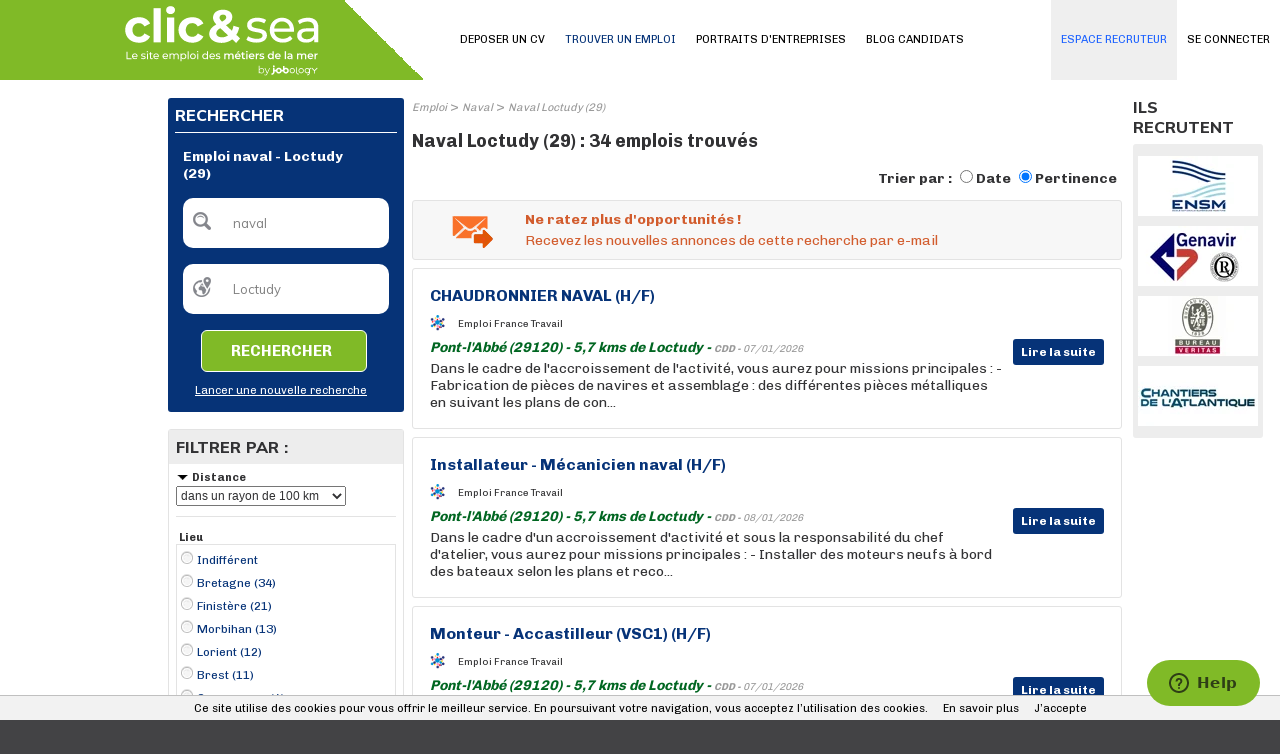

--- FILE ---
content_type: text/html; charset=utf-8
request_url: https://www.clicandsea.fr/emploi/mc/naval/lc/2997943.aspx
body_size: 16890
content:
<!DOCTYPE html PUBLIC "-//W3C//DTD XHTML 1.0 Transitional//EN" "http://www.w3.org/TR/xhtml1/DTD/xhtml1-transitional.dtd">
<html xmlns="http://www.w3.org/1999/xhtml" xml:lang="fr-FR" lang="fr-FR" xmlns:og="http://opengraphprotocol.org/schema/" xmlns:fb="http://www.facebook.com/2008/fbml">
<head id="Head"><script>(function(w,i,g){w[g]=w[g]||[];if(typeof w[g].push=='function')w[g].push(i)})
(window,'GTM-PD994XW','google_tags_first_party');</script><script>(function(w,d,s,l){w[l]=w[l]||[];(function(){w[l].push(arguments);})('set', 'developer_id.dY2E1Nz', true);
		var f=d.getElementsByTagName(s)[0],
		j=d.createElement(s);j.async=true;j.src='/bgpj/';
		f.parentNode.insertBefore(j,f);
		})(window,document,'script','dataLayer');</script><title>
	Emploi naval - Loctudy (29) | Clicandsea
</title><meta http-equiv="content-type" content="text/html; charset=UTF-8" /><meta property="fb:admins" content="1675396002" /><meta id="MetaDescription" name="DESCRIPTION" content="34 offres d&#39;emploi  naval - Loctudy (29) sur Clicandsea, le site emploi maritime et naval" /><meta id="MetaKeywords" name="KEYWORDS" content=" naval, Loctudy (29)" /><style id="StylePlaceholder" type="text/css"></style><link id="_Portals__default_Skins_BASE_CSEA_FR_" rel="stylesheet" type="text/css" href="/Portals/_default/Skins/BASE_CSEA_FR/skin.css?v=25032025121231" /><link id="_Portals__default_Skins_BASE_CSEA_FR_CANDIDAT_css" rel="stylesheet" type="text/css" href="/Portals/_default/Skins/BASE_CSEA_FR/CANDIDAT.css?v=22032023153259" /><link id="_Portals__default_Containers_BASE_" rel="stylesheet" type="text/css" href="/Portals/_default/Containers/BASE/container.css" /><link rel="canonical" href="/emploi/naval/loctudy-29.aspx" /><link rel="alternate" media="only screen and (max-width: 640px)" href="https://www.clicandsea.fr/m/emploi/mc/naval/lc/2997943.aspx" /><script>(function(w,d,s,l,i){w[l]=w[l]||[];w[l].push({'gtm.start':new Date().getTime(),event:'gtm.js'});var f=d.getElementsByTagName(s)[0],j=d.createElement(s),dl=l!='dataLayer'?'&l='+l:'';j.async=true;j.src='https://www.googletagmanager.com/gtm.js?id='+i+dl;f.parentNode.insertBefore(j,f);})(window,document,'script','dataLayer','GTM-T3M2Q4Z');</script><link id="jquery" rel="stylesheet" type="text/css" href="/js/jquery/css/jquery-ui-1.8.2.custom.css" /><link rel="next" href="/emploi/naval/loctudy-29/page-2.aspx" /><link rel="SHORTCUT ICON" href="/Portals/_default/Skins/BASE_CSEA_FR/images/favicon.ico" /><link rel="apple-touch-icon" href="/Portals/_default/Skins/BASE_CSEA_FR/images/apple-touch-icon.png" /><meta property="og:title" content="Emploi naval - Loctudy (29) | Clicandsea" /><meta property="og:description" content="34 offres d&#39;emploi  naval - Loctudy (29) sur Clicandsea, le site emploi maritime et naval" /><meta property="og:type" content="article" /><meta property="og:url" content="/emploi/mc/naval/lc/2997943.aspx" /><meta property="og:image" content="/Portals/_default/Skins/BASE_CSEA_FR/images/avatar_fb.png" /><meta property="og:site_name" content="Clicandsea" /></head>
<body id="Body">
    
<script type="text/javascript"> 
    var isPostBack = false;
    if (!isPostBack){
        var postData = new FormData();
        postData.append("portalid", 0);
        postData.append("referrer", document.referrer);
        postData.append("url", window.location.href);
        postData.append("tabid", 22);

        var xhr = new XMLHttpRequest();
        xhr.open("POST", "/DesktopModules/CollectSiteLog.aspx");
        xhr.send(postData);
        //xhr.onreadystatechange=function(){
        //    if(this.readyState==4 && this.status==200){
        //        alert("OK");
        //    }
        //}
    }
</script>
    
    <noscript></noscript>
    <form name="Form" method="post" action="/emploi/mc/naval/lc/2997943.aspx" onsubmit="javascript:return WebForm_OnSubmit();" id="Form" enctype="multipart/form-data" style="height: 100%;">
<div>
<input type="hidden" name="__EVENTTARGET" id="__EVENTTARGET" value="" />
<input type="hidden" name="__EVENTARGUMENT" id="__EVENTARGUMENT" value="" />
<input type="hidden" name="__LASTFOCUS" id="__LASTFOCUS" value="" />
<input type="hidden" name="__VIEWSTATE" id="__VIEWSTATE" value="/[base64]/IkydJ+rCx0siwOyjg==" />
</div>

<script type="text/javascript">
//<![CDATA[
var theForm = document.forms['Form'];
if (!theForm) {
    theForm = document.Form;
}
function __doPostBack(eventTarget, eventArgument) {
    if (!theForm.onsubmit || (theForm.onsubmit() != false)) {
        theForm.__EVENTTARGET.value = eventTarget;
        theForm.__EVENTARGUMENT.value = eventArgument;
        theForm.submit();
    }
}
//]]>
</script>


<script src="/WebResource.axd?d=hRAPtLMkeEihx6wLrp5Jesc296a0HTiiYTo5DhNUweejahaneuKg_1A3r5mTKrFvMSXadJeZ_qH1fTb80&amp;t=637814689746327080" type="text/javascript"></script>


<script src="/js/dnncore.js?v=20032017120550" type="text/javascript"></script><script>window.dataLayer = window.dataLayer || [];</script>
<script src="https://ajax.googleapis.com/ajax/libs/jquery/1.7.2/jquery.min.js" type="text/javascript"></script>
<script src="https://ajax.googleapis.com/ajax/libs/jqueryui/1.8.24/jquery-ui.min.js" type="text/javascript"></script>
<script type="text/javascript">
//<![CDATA[
jQuery.noConflict();//]]>
</script>

<script src="/js/jquery/plugins/lazyload/jquery.lazyload.min.js" type="text/javascript"></script>
<script type="text/javascript">
//<![CDATA[
function pageLoad(){jQuery("img.lazy").lazyload({effect : "fadeIn",failure_limit : 20});}//]]>
</script>
<script>window.dataLayer = window.dataLayer || [];window.dataLayer.push({'event': 'recherche', 'mc': 'naval | Loctudy'});</script>
<script type="text/javascript">
//<![CDATA[
document.addEventListener('DOMContentLoaded', function (event) { cookieChoices.showCookieConsentBar('Ce site utilise des cookies pour vous offrir le meilleur service. En poursuivant votre navigation, vous acceptez l’utilisation des cookies.', 'J’accepte', 'En savoir plus', '/politique-de-confidentialite'); });//]]>
</script>
<script type="text/javascript">if (!window.DDRjQuery) {if (window.jQuery && (jQuery.fn.jquery>="1.3")) DDRjQuery=jQuery; else document.write(unescape('%3Cscript src="https://ajax.googleapis.com/ajax/libs/jquery/1.7.2/jquery.min.js" type="text/javascript"%3E%3C/script%3E'));}</script><script type="text/javascript">if (!window.DDRjQuery) DDRjQuery=jQuery.noConflict(true);</script><script type="text/javascript">if (!(window.DDR && window.DDR.Menu && window.DDR.Menu.Providers && window.DDR.Menu.Providers.DNNMenu)) document.write(unescape('%3Cscript src="/DesktopModules/DDRMenu/DNNMenu/DNNMenu.min.js" type="text/javascript"%3E%3C/script%3E'));</script>
<script src="/ScriptResource.axd?d=WxAtpjf-SymMdY3hXQ0I1blfLIp9a2k59KutC11VH0YfMMQGngwqIV3jN3ykG7I7Kg_OwnVTuYbo4jgUwW5xJ_HDZhqM6fayczxghJ8ptWw8QgG3X1zcrLU08MCqn9PzR2rirOgh0Iqn22Uk0&amp;t=14d69f50" type="text/javascript"></script>
<script src="/ScriptResource.axd?d=Ql-PINWfJ2Ag954A29VV9mz2j8_nGwCXBe_V2prSICwv0olw8628-NRQxh-k0hFHIyLqWP6iVOCdNEXbPgnugH6okBtDitAoys2Df_ck71YeiCzhP1jzNVii2Td_2x3TLWueQaGOb3AhR2d1IQiPqKQzqDI1&amp;t=49337fe8" type="text/javascript"></script>
<script src="/ScriptResource.axd?d=6brtKJ21ONW5DSdzLffLkiya3zab6iDqJmBX4MbZlQgiO7npl5wBdEvKjBmDmWPB7nEJwv-BE8ORY8RoaermAgyO5QVDB8JNykVow5eZb1KJ83WBvXHdKs0-zfPpk8YqV3T6_600jmB74YjQR-bxRE3HkZAo3_5jtku47g2&amp;t=49337fe8" type="text/javascript"></script>
<script type="text/javascript">
//<![CDATA[
function WebForm_OnSubmit() {
if (typeof(ValidatorOnSubmit) == "function" && ValidatorOnSubmit() == false) return false;
return true;
}
//]]>
</script>

        
        <div id="dnn_jtANALYTICS_div_gtm"><noscript><iframe src='https://www.googletagmanager.com/ns.html?id=GTM-T3M2Q4Z' height='0' width='0' style='display:none;visibility:hidden'></iframe></noscript></div>
<!-- RESKIN 2019 -->
<link href="https://fonts.googleapis.com/css?family=Chivo:300,400,700,900|Muli:400,800&display=swap" rel="stylesheet">

<link id="_Portals__default_Skins_BASE_CSEA_FR_SKIN_css" rel="stylesheet" type="text/css" href="/Portals/_default/Skins/BASE_CSEA_FR/reskin2019/skin.css">

<link id="_Portals__default_Skins_BASE_CSEA_FR_CANDIDAT_css" rel="stylesheet" type="text/css" href="/Portals/_default/Skins/BASE_CSEA_FR/reskin2019/CANDIDAT.css">


<div id="dnn_eltTopBarre">
	
    <div class="ContainerTopBarre">
        <div id="TopBarre">
            <div class="SkinFixedSize">
                <div style="float:left;" >
                    <input type="hidden" name="dnn$jtLOGO$hfSiteName" id="dnn_jtLOGO_hfSiteName" value="Clicandsea" />
<input type="hidden" name="dnn$jtLOGO$hfEspace" id="dnn_jtLOGO_hfEspace" value="CANDIDAT" />
<input type="hidden" name="dnn$jtLOGO$hfMobile" id="dnn_jtLOGO_hfMobile" value="False" />
<input type="hidden" name="dnn$jtLOGO$hfPartenaireSite" id="dnn_jtLOGO_hfPartenaireSite" value="True" />






<div class="top-container">
	<div class="logo-container">
		
		<div class="logo-wrapper">
			<a id="dnn_jtLOGO_hypLogo" title="Emploi Maritime - Emploi Naval : Clicandsea" data-ajax="false" href="/"><img id="dnn_jtLOGO_imgLogo" class="logo" src="/Portals/_default/Skins/BASE_CSEA_FR/images/logo.svg?v=07032025163538" alt="Emploi Maritime - Emploi Naval : Clicandsea" style="border-width:0px;" /></a>

		</div>
		<div class="nav-wrapper" style="display: none;">
			<ul class="nav">
				<li class="nav-item">
					<a id="dnn_jtLOGO_hlSearch" class="search" data-ajax="false" href="/m/emploi.aspx">
						<svg xmlns="http://www.w3.org/2000/svg" xmlns:xlink="http://www.w3.org/1999/xlink" width="40.837" height="40.838" viewBox="0 0 40.837 40.838"><defs><clipPath id="a"><rect width="40.837" height="40.838" fill="none"/></clipPath></defs><g clip-path="url(#a)"><g transform="translate(0 0)"><path d="M15.505,280.6a14.978,14.978,0,1,0,14.976,14.976A15,15,0,0,0,15.505,280.6Zm0,2.724A12.255,12.255,0,1,1,3.253,295.572,12.234,12.234,0,0,1,15.505,283.32Z" transform="translate(-0.529 -280.596)"/><path d="M11.8,291.868a4.108,4.108,0,0,0,0,5.778l6.738,6.738a4.086,4.086,0,0,0,5.778-5.778l-6.738-6.738A4.108,4.108,0,0,0,11.8,291.868Zm1.926,1.926a1.33,1.33,0,0,1,1.926,0l6.738,6.738a1.362,1.362,0,1,1-1.926,1.926l-6.738-6.738A1.33,1.33,0,0,1,13.727,293.794Z" transform="translate(15.333 -264.733)"/><path d="M13.011,282.182a11.162,11.162,0,0,0-10.9,10.9,1.362,1.362,0,1,0,2.724,0,8.659,8.659,0,0,1,8.171-8.171,1.362,1.362,0,0,0,0-2.724Z" transform="translate(1.965 -278.101)"/></g></g></svg>
					</a>

				</li>
				<li class="nav-item">
					<a href="#menuPanel" data-role="button">
						<i class="material-icons md-40">menu</i>
					</a>
				</li>
			</ul>
		</div>
	</div>
</div>

                </div>
                <div id="dnn_eltMenu" style="float:right;">
                    
<!-- DDRmenu v02.00.01 - DNNMenu template --><script type="text/javascript">
			DDR.Menu.registerMenu('dnn_jtMENU_dnnNAV_ctldnnNAV', {MenuStyle:"DNNMenu",ControlID:"ctldnnNAV",PathImage:"/Portals/0/",PathSystemImage:"/images/",PathSystemScript:"/controls/SolpartMenu/",IndicateChildImageSub:"/images/spacer.gif",CSSContainerSub:"mainmenu-submenu ContainerSub",CSSNode:"mainmenu-menuitem Node",CSSNodeRoot:"mainmenu-idle NodeRoot",CSSNodeHoverSub:"mainmenu-submenu NodeHoverSub",CSSNodeHoverRoot:"mainmenu-idle NodeHoverRoot",CSSBreadCrumbRoot:"mainmenu-idle NodeSelectedRoot",CSSNodeSelectedRoot:"mainmenu-idle NodeSelectedRoot",StyleControlHeight:0,StyleBorderWidth:0,StyleNodeHeight:0,StyleIconWidth:0,StyleFontSize:0,EffectsDuration:0,EffectsShadowStrength:0,ControlOrientation:"Horizontal",ControlAlignment:"Left",ForceDownLevel:"False",MouseOutHideDelay:0,MouseOverDisplay:"Highlight",MouseOverAction:"Expand",ForceCrawlerDisplay:"False",IndicateChildren:false,NodeLeftHTMLRoot:"  ",NodeRightHTMLRoot:"  ",PopulateNodesFromClient:false});
		</script><div id="dnn_jtMENU_dnnNAV_ctldnnNAV">
  <ul>
    <li nid="2135"><a href="/candidats/identification-candidat.aspx"><span>SE CONNECTER</span></a></li>
    <li nid="27"><a href="/deposer-un-cv.aspx"><span>DEPOSER UN CV</span></a></li>
    <li nid="22" class="selected breadcrumb"><a href="/emploi.aspx"><span>TROUVER UN EMPLOI</span></a></li>
    <li nid="2173"><a href="/entreprises"><span>PORTRAITS D'ENTREPRISES</span></a></li>
    <li nid="2171"><a href="/blog-candidats"><span>BLOG CANDIDATS</span></a></li>
    <li nid="251"><a href="/espace-recruteurs/"><span>ESPACE RECRUTEUR</span></a></li>
  </ul>
</div>


                </div>
            </div>
        </div>
    </div>

</div>
<div class="Content">
    <div id="dnn_HeaderPane" class="HeaderPane">
    <a name="1613"></a></div>
    <div class="SkinFixedSize">
        <table class="TablePane">
            <tr>
                <td class="SkinFixedSize tdTablePane">
                    <table class="tPane fullwidth">
                        <tr>
                            <td id="dnn_TopPane" class="TopPane DNNEmptyPane" colspan="2"></td>

                        </tr>
                        <tr>
                            <td id="dnn_LeftPane" class="LeftPane"><a name="5647"></a>
<div class="ctn-border-radius ctn-pad ctn-bg">
	<div class="ctn-action">
		
	</div>
	<span id="dnn_ctr5647_dnnTITLE_lblTitle" class="ctn-title-white ctn-title-size">RECHERCHER</span>



	<div id="dnn_ctr5647_ContentPane" class="fullwidth ctn-content ctn-line-color DNNAlignleft">
	<div id="dnn_ctr5647_ModuleContent">
	
<script language="javascript" type="text/javascript">
    function ClearTBMoteur(id, tinitial, manuel) {
        var el = document.getElementById(id);
        if ((el.value == tinitial) || (manuel == true)) {
            el.value = '';
        }
        else if (el.value == '') {
            el.value = tinitial;
        }
        document.getElementById('dnn_ctr5647_MoteurTextBox_Cote_div_msg_error').style.display = 'none';
    }

    function CheckTB(idQuoi, idOu, tinitialQuoi, tinitialOu) {
        var elQuoi = document.getElementById(idQuoi);
        var elOu = document.getElementById(idOu);
        if ((elQuoi.value == tinitialQuoi) && (elOu.value == tinitialOu)) {
            document.getElementById('dnn_ctr5647_MoteurTextBox_Cote_div_msg_error').style.display = 'block';
            return false;
        }
        return true;
    }
</script>
<div id="dnn_ctr5647_MoteurTextBox_Cote_P_MDR" onkeypress="javascript:return WebForm_FireDefaultButton(event, &#39;dnn_ctr5647_MoteurTextBox_Cote_LB_RECHERCHER&#39;)">
		
    <table border="0" cellspacing="0" cellpadding="8" style="text-align: left; width: 200px;">
        <tr>
            <td colspan="3">
                
                    <h1>
                
                <span id="dnn_ctr5647_MoteurTextBox_Cote_lTitle" class="lbl_titre2_G_x_gris" style="color:White;">Emploi naval - Loctudy (29) </span></h1>
            </td>
        </tr>
        <tr>
            <td>
                <div style="float: left; margin: 0; padding: 0; position: absolute; margin-top: 1px;">
                    <div class="ImgSearchQuoi">
                    </div>
                </div>
                <input name="dnn$ctr5647$MoteurTextBox_Cote$TB_MC" type="text" value="naval" id="dnn_ctr5647_MoteurTextBox_Cote_TB_MC" tabindex="4" class="tb_moteur" onKeyPress="javascript:if (event.keyCode == 13) __doPostBack(&#39;dnn$ctr5647$MoteurTextBox_Cote$LB_RECHERCHER&#39;,&#39;&#39;)" value="QUEL POSTE ?" onfocus="ClearTBMoteur(&#39;dnn_ctr5647_MoteurTextBox_Cote_TB_MC&#39;,&#39;QUEL POSTE ?&#39;, false);" onblur="ClearTBMoteur(&#39;dnn_ctr5647_MoteurTextBox_Cote_TB_MC&#39;,&#39;QUEL POSTE ?&#39;, false);" autocomplete="off" style="color:Gray;width:170px;border:0px;" />
                <div id="dnn_ctr5647_MoteurTextBox_Cote_div_msg_error" class="msg_error_tb" style="width:150px">
                    <span class="msg_error_fl"></span>
                    <span id="dnn_ctr5647_MoteurTextBox_Cote_msg_error">Veuillez renseigner un poste</span>
                </div>
            </td>
        </tr>
        <tr>
            <td>
                <div style="float: left; margin: 0; padding: 0; position: absolute; margin-top: 1px;">
                    <div class="ImgSearchOu">
                    </div>
                </div>
                <input name="dnn$ctr5647$MoteurTextBox_Cote$TB_LOC" type="text" value="Loctudy" id="dnn_ctr5647_MoteurTextBox_Cote_TB_LOC" tabindex="4" class="tb_moteur" onKeyPress="javascript:if (event.keyCode == 13) __doPostBack(&#39;dnn$ctr5647$MoteurTextBox_Cote$LB_RECHERCHER&#39;,&#39;&#39;)" value="OÙ ?" onfocus="ClearTBMoteur(&#39;dnn_ctr5647_MoteurTextBox_Cote_TB_LOC&#39;,&#39;OÙ ?&#39;, false);" onblur="ClearTBMoteur(&#39;dnn_ctr5647_MoteurTextBox_Cote_TB_LOC&#39;,&#39;OÙ ?&#39;, false);" autocomplete="off" style="color:Gray;width:170px;border:0px;" />
                <input type="hidden" name="dnn$ctr5647$MoteurTextBox_Cote$GeoNameID" id="dnn_ctr5647_MoteurTextBox_Cote_GeoNameID" value="lc/2997943" />
            </td>
        </tr>
        <tr>
            <td style="width: 145px; text-align: right;">
                <a onclick="return CheckTB(&#39;dnn_ctr5647_MoteurTextBox_Cote_TB_MC&#39;,&#39;dnn_ctr5647_MoteurTextBox_Cote_TB_LOC&#39;,&#39;QUEL POSTE ?&#39;,&#39;OÙ ?&#39;);" id="dnn_ctr5647_MoteurTextBox_Cote_LB_RECHERCHER" tabindex="5" class="btH1i" href="javascript:WebForm_DoPostBackWithOptions(new WebForm_PostBackOptions(&quot;dnn$ctr5647$MoteurTextBox_Cote$LB_RECHERCHER&quot;, &quot;&quot;, true, &quot;&quot;, &quot;&quot;, false, true))" style="line-height:30px"><span>Rechercher</span></a>
            </td>
        </tr>
        <tr>
            <td style="text-align: right;">
                <a id="dnn_ctr5647_MoteurTextBox_Cote_hlNouvelleRecherche" tabindex="6" class="lien_texte2_x_x_blanc" href="/" style="text-decoration:underline;">Lancer une nouvelle recherche</a>
            </td>
        </tr>
    </table>

	</div>
</div></div>
	<div class="ctn-action2">
		
	</div>
	<div class="ctn-settings">
		
	</div>
</div>
<div class="clear ctn-br">
</div>
<a name="1055"></a>
<div class="ctn-border ctn-border-radius">
	<div class="ctn-action">
		
	</div>
	<div class="ctn-bg-grey ctn-pad">
		<span id="dnn_ctr1055_dnnTITLE_lblTitle" class="ctn-title-color ctn-title-size">FILTRER PAR :</span>



	</div>
	<div id="dnn_ctr1055_ContentPane" class="fullwidth ctn-content ctn-pad DNNAlignleft">
	<div id="dnn_ctr1055_ModuleContent">
	
<script type="text/javascript">
    var openClass = "Open";
    var openAllClass = "showAll";

    function hasClass(_e6, _e7) {
        var _e8 = new RegExp("(^|\\s)" + _e7 + "(\\s|$)");
        return _e8.test(_e6.className);
    }

    function display(id) {
        var el = document.getElementById(id);
        if (!hasClass(el, openClass)) {
            el.className = "Section Open";
        }
        else {
            el.className = "Section";
        }
    }
</script>
<div id="dnn_ctr1055_Facettes_divFacetDistance" class="Section Open" style="border-bottom: 1px solid #e3e3e3; padding-bottom: 10px; width: 220px;">
    <div class="Header">
        <span id="dnn_ctr1055_Facettes_lTitleFacetDistance" class="Title" onclick="display(&#39;dnn_ctr1055_Facettes_divFacetDistance&#39;);"><span id='rad' /><span class='ico'></span>Distance</span>
        
    </div>
    <div style="width: 100%; padding-top: 2px;">
        <select name="dnn$ctr1055$Facettes$ddlDistance" onchange="javascript:setTimeout(&#39;__doPostBack(\&#39;dnn$ctr1055$Facettes$ddlDistance\&#39;,\&#39;\&#39;)&#39;, 0)" id="dnn_ctr1055_Facettes_ddlDistance" style="font-size:12px;height:20px;width:170px;">
		<option value="0">Lieu exact uniquement</option>
		<option value="5">dans un rayon de 5 km</option>
		<option value="10">dans un rayon de 10 km</option>
		<option value="25">dans un rayon de 25 km</option>
		<option value="50">dans un rayon de 50 km</option>
		<option selected="selected" value="100">dans un rayon de 100 km</option>

	</select>
    </div>
</div>
<div id="dnn_ctr1055_Facettes_divFacetLocalite" class="Section Open" style="border-bottom: 1px solid #e3e3e3; padding-bottom: 10px; width: 220px;">
    <div class="Header">
        <span id="dnn_ctr1055_Facettes_lLocalite" class="Title">Lieu</span>
    </div>
    <div style="width: 100%;">
        
                <ul class="List" style="margin: 0; max-height: 162px; overflow: auto; border: 1px solid #e3e3e3;">
            
                <li id="dnn_ctr1055_Facettes_rFacetLocalisation_ctl01_liFacet" class="top">
                    <a id="dnn_ctr1055_Facettes_rFacetLocalisation_ctl01_hlFacet" class="lien_texte2_x_x_bleu" href="/emploi/mc/naval.aspx"><div class='pucefacette top radio'></div>Indifférent</a>
                </li>
            
                <li id="dnn_ctr1055_Facettes_rFacetLocalisation_ctl02_liFacet" class="radio">
                    <a id="dnn_ctr1055_Facettes_rFacetLocalisation_ctl02_hlFacet" class="lien_texte2_x_x_bleu" href="/emploi/mc/naval/reg/3030293.aspx"><div class='pucefacette radio'></div>Bretagne (34)</a>
                </li>
            
                <li id="dnn_ctr1055_Facettes_rFacetLocalisation_ctl03_liFacet" class="radio">
                    <a id="dnn_ctr1055_Facettes_rFacetLocalisation_ctl03_hlFacet" class="lien_texte2_x_x_bleu" href="/emploi/mc/naval/dep/3018471.aspx"><div class='pucefacette radio'></div>Finistère (21)</a>
                </li>
            
                <li id="dnn_ctr1055_Facettes_rFacetLocalisation_ctl04_liFacet" class="radio">
                    <a id="dnn_ctr1055_Facettes_rFacetLocalisation_ctl04_hlFacet" class="lien_texte2_x_x_bleu" href="/emploi/mc/naval/dep/2991879.aspx"><div class='pucefacette radio'></div>Morbihan (13)</a>
                </li>
            
                <li id="dnn_ctr1055_Facettes_rFacetLocalisation_ctl05_liFacet" class="radio">
                    <a id="dnn_ctr1055_Facettes_rFacetLocalisation_ctl05_hlFacet" class="lien_texte2_x_x_bleu" href="/emploi/mc/naval/rad/100/lc/2997577.aspx"><div class='pucefacette radio'></div>Lorient (12)</a>
                </li>
            
                <li id="dnn_ctr1055_Facettes_rFacetLocalisation_ctl06_liFacet" class="radio">
                    <a id="dnn_ctr1055_Facettes_rFacetLocalisation_ctl06_hlFacet" class="lien_texte2_x_x_bleu" href="/emploi/mc/naval/rad/100/lc/3030300.aspx"><div class='pucefacette radio'></div>Brest (11)</a>
                </li>
            
                <li id="dnn_ctr1055_Facettes_rFacetLocalisation_ctl07_liFacet" class="radio">
                    <a id="dnn_ctr1055_Facettes_rFacetLocalisation_ctl07_hlFacet" class="lien_texte2_x_x_bleu" href="/emploi/mc/naval/rad/100/lc/3024035.aspx"><div class='pucefacette radio'></div>Concarneau (4)</a>
                </li>
            
                <li id="dnn_ctr1055_Facettes_rFacetLocalisation_ctl08_liFacet" class="radio">
                    <a id="dnn_ctr1055_Facettes_rFacetLocalisation_ctl08_hlFacet" class="lien_texte2_x_x_bleu" href="/emploi/mc/naval/rad/100/lc/2986158.aspx"><div class='pucefacette radio'></div>Pont-l'Abbé (3)</a>
                </li>
            
                <li id="dnn_ctr1055_Facettes_rFacetLocalisation_ctl09_liFacet" class="radio">
                    <a id="dnn_ctr1055_Facettes_rFacetLocalisation_ctl09_hlFacet" class="lien_texte2_x_x_bleu" href="/emploi/mc/naval/rad/100/lc/3028667.aspx"><div class='pucefacette radio'></div>Carantec (1)</a>
                </li>
            
                <li id="dnn_ctr1055_Facettes_rFacetLocalisation_ctl10_liFacet" class="radio">
                    <a id="dnn_ctr1055_Facettes_rFacetLocalisation_ctl10_hlFacet" class="lien_texte2_x_x_bleu" href="/emploi/mc/naval/rad/100/lc/3020996.aspx"><div class='pucefacette radio'></div>Douarnenez (1)</a>
                </li>
            
                <li id="dnn_ctr1055_Facettes_rFacetLocalisation_ctl11_liFacet" class="radio">
                    <a id="dnn_ctr1055_Facettes_rFacetLocalisation_ctl11_hlFacet" class="lien_texte2_x_x_bleu" href="/emploi/mc/naval/rad/100/lc/2984640.aspx"><div class='pucefacette radio'></div>Quistinic (1)</a>
                </li>
            
                </ul>
            
    </div>
</div>


        <div id="dnn_ctr1055_Facettes_rFacets_ctl01_divFacet" class="Section Open" style="border-bottom: 1px solid #e3e3e3; padding-bottom: 10px; width: 220px;">
            <div class="Header">
                <span id="dnn_ctr1055_Facettes_rFacets_ctl01_lTitleFacet" class="Title" onclick="display(&#39;dnn_ctr1055_Facettes_rFacets_ctl01_divFacet&#39;);"><span id='ct' /><span class='ico'></span>Type de Contrat</span>
                
            </div>
            <div style="width: 100%;">
                
                        <ul class="List" >
                    
                        <li id="dnn_ctr1055_Facettes_rFacets_ctl01_rFacet_ctl01_liFacet" class="checkbox">
                            <a id="dnn_ctr1055_Facettes_rFacets_ctl01_rFacet_ctl01_hlFacet" class="lien_texte2_x_x_bleu" rel="nofollow" href="/emploi/mc/naval/rad/100/ct/cdd/reg/3030293/dep/3018471/lc/2997943.aspx"><div class='pucefacette checkbox'></div>CDD (3)</a>
                        </li>
                    
                        <li id="dnn_ctr1055_Facettes_rFacets_ctl01_rFacet_ctl02_liFacet" class="checkbox">
                            <a id="dnn_ctr1055_Facettes_rFacets_ctl01_rFacet_ctl02_hlFacet" class="lien_texte2_x_x_bleu" rel="nofollow" href="/emploi/mc/naval/rad/100/ct/cdi/reg/3030293/dep/3018471/lc/2997943.aspx"><div class='pucefacette checkbox'></div>CDI (13)</a>
                        </li>
                    
                        <li id="dnn_ctr1055_Facettes_rFacets_ctl01_rFacet_ctl03_liFacet" class="checkbox">
                            <a id="dnn_ctr1055_Facettes_rFacets_ctl01_rFacet_ctl03_hlFacet" class="lien_texte2_x_x_bleu" rel="nofollow" href="/emploi/mc/naval/rad/100/ct/interim/reg/3030293/dep/3018471/lc/2997943.aspx"><div class='pucefacette checkbox'></div>Intérim (18)</a>
                        </li>
                    
                        </ul>
                    
            </div>
        </div>
    
        <div id="dnn_ctr1055_Facettes_rFacets_ctl05_divFacet" class="Section Open" style="border-bottom: 1px solid #e3e3e3; padding-bottom: 10px; width: 220px;">
            <div class="Header">
                <span id="dnn_ctr1055_Facettes_rFacets_ctl05_lTitleFacet" class="Title" onclick="display(&#39;dnn_ctr1055_Facettes_rFacets_ctl05_divFacet&#39;);"><span id='csoc' /><span class='ico'></span>Société</span>
                
            </div>
            <div style="width: 100%;">
                
                        <ul class="List" >
                    
                        <li id="dnn_ctr1055_Facettes_rFacets_ctl05_rFacet_ctl01_liFacet" class="checkbox">
                            <a id="dnn_ctr1055_Facettes_rFacets_ctl05_rFacet_ctl01_hlFacet" class="lien_texte2_x_x_bleu" rel="nofollow" href="/emploi/mc/naval/rad/100/reg/3030293/dep/3018471/lc/2997943/csoc/8630.aspx"><div class='pucefacette checkbox'></div>Aquila Rh (4)</a>
                        </li>
                    
                        <li id="dnn_ctr1055_Facettes_rFacets_ctl05_rFacet_ctl02_liFacet" class="checkbox">
                            <a id="dnn_ctr1055_Facettes_rFacets_ctl05_rFacet_ctl02_hlFacet" class="lien_texte2_x_x_bleu" rel="nofollow" href="/emploi/mc/naval/rad/100/reg/3030293/dep/3018471/lc/2997943/csoc/8292.aspx"><div class='pucefacette checkbox'></div>Chantiers de l'Atlantique (1)</a>
                        </li>
                    
                        <li id="dnn_ctr1055_Facettes_rFacets_ctl05_rFacet_ctl03_liFacet" class="checkbox">
                            <a id="dnn_ctr1055_Facettes_rFacets_ctl05_rFacet_ctl03_hlFacet" class="lien_texte2_x_x_bleu" href="/emploi/mc/naval/rad/100/reg/3030293/dep/3018471/lc/2997943/csoc/8636.aspx"><div class='pucefacette checkbox'></div>France Travail (21)</a>
                        </li>
                    
                        <li id="dnn_ctr1055_Facettes_rFacets_ctl05_rFacet_ctl04_liFacet" class="checkbox">
                            <a id="dnn_ctr1055_Facettes_rFacets_ctl05_rFacet_ctl04_hlFacet" class="lien_texte2_x_x_bleu" rel="nofollow" href="/emploi/mc/naval/rad/100/reg/3030293/dep/3018471/lc/2997943/csoc/8679.aspx"><div class='pucefacette checkbox'></div>Manpower (7)</a>
                        </li>
                    
                        <li id="dnn_ctr1055_Facettes_rFacets_ctl05_rFacet_ctl05_liFacet" class="checkbox">
                            <a id="dnn_ctr1055_Facettes_rFacets_ctl05_rFacet_ctl05_hlFacet" class="lien_texte2_x_x_bleu" rel="nofollow" href="/emploi/mc/naval/rad/100/reg/3030293/dep/3018471/lc/2997943/csoc/8643.aspx"><div class='pucefacette checkbox'></div>RANDSTAD (1)</a>
                        </li>
                    
                        </ul>
                    
            </div>
        </div>
    
        <div id="dnn_ctr1055_Facettes_rFacets_ctl07_divFacet" class="Section Open" style="border-bottom: 1px solid #e3e3e3; padding-bottom: 10px; width: 220px;">
            <div class="Header">
                <span id="dnn_ctr1055_Facettes_rFacets_ctl07_lTitleFacet" class="Title" onclick="display(&#39;dnn_ctr1055_Facettes_rFacets_ctl07_divFacet&#39;);"><span id='ex' /><span class='ico'></span>Expérience</span>
                
            </div>
            <div style="width: 100%;">
                
                        <ul class="List" >
                    
                        <li id="dnn_ctr1055_Facettes_rFacets_ctl07_rFacet_ctl01_liFacet" class="checkbox">
                            <a id="dnn_ctr1055_Facettes_rFacets_ctl07_rFacet_ctl01_hlFacet" class="lien_texte2_x_x_bleu" rel="nofollow" href="/emploi/mc/naval/rad/100/reg/3030293/dep/3018471/lc/2997943/ex/confirme.aspx"><div class='pucefacette checkbox'></div>Confirmé (5 à 9 ans) (7)</a>
                        </li>
                    
                        <li id="dnn_ctr1055_Facettes_rFacets_ctl07_rFacet_ctl02_liFacet" class="checkbox">
                            <a id="dnn_ctr1055_Facettes_rFacets_ctl07_rFacet_ctl02_hlFacet" class="lien_texte2_x_x_bleu" rel="nofollow" href="/emploi/mc/naval/rad/100/reg/3030293/dep/3018471/lc/2997943/ex/debutant.aspx"><div class='pucefacette checkbox'></div>Débutant (0 à 1 an) (10)</a>
                        </li>
                    
                        <li id="dnn_ctr1055_Facettes_rFacets_ctl07_rFacet_ctl03_liFacet" class="checkbox">
                            <a id="dnn_ctr1055_Facettes_rFacets_ctl07_rFacet_ctl03_hlFacet" class="lien_texte2_x_x_bleu" rel="nofollow" href="/emploi/mc/naval/rad/100/reg/3030293/dep/3018471/lc/2997943/ex/junior.aspx"><div class='pucefacette checkbox'></div>Junior (2 à 4 ans) (17)</a>
                        </li>
                    
                        </ul>
                    
            </div>
        </div>
    
        <div id="dnn_ctr1055_Facettes_rFacets_ctl08_divFacet" class="Section Open" style="border-bottom: 1px solid #e3e3e3; padding-bottom: 10px; width: 220px;">
            <div class="Header">
                <span id="dnn_ctr1055_Facettes_rFacets_ctl08_lTitleFacet" class="Title" onclick="display(&#39;dnn_ctr1055_Facettes_rFacets_ctl08_divFacet&#39;);"><span id='et' /><span class='ico'></span>Niveau d'étude</span>
                
            </div>
            <div style="width: 100%;">
                
                        <ul class="List" >
                    
                        <li id="dnn_ctr1055_Facettes_rFacets_ctl08_rFacet_ctl01_liFacet" class="checkbox">
                            <a id="dnn_ctr1055_Facettes_rFacets_ctl08_rFacet_ctl01_hlFacet" class="lien_texte2_x_x_bleu" rel="nofollow" href="/emploi/mc/naval/rad/100/reg/3030293/dep/3018471/lc/2997943/et/bac.aspx"><div class='pucefacette checkbox'></div>Bac (2)</a>
                        </li>
                    
                        <li id="dnn_ctr1055_Facettes_rFacets_ctl08_rFacet_ctl02_liFacet" class="checkbox">
                            <a id="dnn_ctr1055_Facettes_rFacets_ctl08_rFacet_ctl02_hlFacet" class="lien_texte2_x_x_bleu" rel="nofollow" href="/emploi/mc/naval/rad/100/reg/3030293/dep/3018471/lc/2997943/et/bac2.aspx"><div class='pucefacette checkbox'></div>Bac+2 (7)</a>
                        </li>
                    
                        <li id="dnn_ctr1055_Facettes_rFacets_ctl08_rFacet_ctl03_liFacet" class="checkbox">
                            <a id="dnn_ctr1055_Facettes_rFacets_ctl08_rFacet_ctl03_hlFacet" class="lien_texte2_x_x_bleu" rel="nofollow" href="/emploi/mc/naval/rad/100/reg/3030293/dep/3018471/lc/2997943/et/bac5.aspx"><div class='pucefacette checkbox'></div>Bac+5 (1)</a>
                        </li>
                    
                        <li id="dnn_ctr1055_Facettes_rFacets_ctl08_rFacet_ctl04_liFacet" class="checkbox">
                            <a id="dnn_ctr1055_Facettes_rFacets_ctl08_rFacet_ctl04_hlFacet" class="lien_texte2_x_x_bleu" rel="nofollow" href="/emploi/mc/naval/rad/100/reg/3030293/dep/3018471/lc/2997943/et/bep.aspx"><div class='pucefacette checkbox'></div>BEP (5)</a>
                        </li>
                    
                        <li id="dnn_ctr1055_Facettes_rFacets_ctl08_rFacet_ctl05_liFacet" class="checkbox">
                            <a id="dnn_ctr1055_Facettes_rFacets_ctl08_rFacet_ctl05_hlFacet" class="lien_texte2_x_x_bleu" rel="nofollow" href="/emploi/mc/naval/rad/100/reg/3030293/dep/3018471/lc/2997943/et/cap.aspx"><div class='pucefacette checkbox'></div>CAP (6)</a>
                        </li>
                    
                        </ul>
                    
            </div>
        </div>
    


<script language="javascript" type="text/javascript">
    jQuery(document).ready(function () {
        jQuery('#dnn_ctr1055_Facettes_jtPartage_DIV_ENVOI').dialog({ autoOpen: false, resizable: false, width: 445, modal: true, open: function (type, data) { jQuery(this).parent().appendTo("form"); } });
        jQuery('#dnn_ctr1055_Facettes_jtPartage_DIV_ENVOI').parent().appendTo(jQuery('form:first'));
        jQuery('.ui-widget-overlay').live('click', function () { jQuery('#dnn_ctr1055_Facettes_jtPartage_DIV_ENVOI').dialog("close"); });
        jQuery('#dnn_ctr1055_Facettes_jtPartage_hlEnvoiAmi').click(function () { jQuery('#dnn_ctr1055_Facettes_jtPartage_DIV_ENVOI').dialog("open"); });
    });
</script>
<div id="dnn_ctr1055_Facettes_jtPartage_divFacebook" style="text-align:center;width:200px;height:28px;">
<a id="dnn_ctr1055_Facettes_jtPartage_HLFacebook" title="Facebook" alt="Facebook" href="https://www.facebook.com/sharer/sharer.php?u=http%3A%2F%2Fwww.clicandsea.fr%2Femploi%2Fmc%2Fnaval%2Flc%2F2997943.aspx" target="_blank" style="margin-left:14px;float: left;cursor: pointer;display:block;width:32px;height:32px;background:url(/images/partage_32.gif) 0 0 no-repeat;"></a>
<a id="dnn_ctr1055_Facettes_jtPartage_HLTwitter" title="Twitter" alt="Twitter" href="http://twitter.com/share?url=/emploi/mc/naval/lc/2997943.aspx&amp;text=Emploi naval - Loctudy (29)  Clicandsea" target="_blank" style="margin-left:4px;float: left;cursor: pointer;display:block;width:32px;height:32px;background:url(/images/partage_32.gif) -36px 0 no-repeat;"></a>
<a id="dnn_ctr1055_Facettes_jtPartage_hlEnvoiAmi" title="Envoyer à un ami" alt="Envoyer à un ami" target="_blank" style="margin-left:4px;float: left;cursor: pointer;display:block;width:32px;height:32px;background:url(/images/partage_32.gif) -108px 0 no-repeat;"></a>
<a id="dnn_ctr1055_Facettes_jtPartage_hlPrint" title="Imprimer cette page" alt="Imprimer cette page" href="javascript:window.print()" style="margin-left:4px;float: left;cursor: pointer;display:block;width:32px;height:32px;background:url(/images/partage_32.gif) -144px 0 no-repeat;"></a>

</div>
<div id="dnn_ctr1055_Facettes_jtPartage_DIV_ENVOI" style="display: none;" title="Envoyer à un(e) ami(e)">
    <div id="dnn_ctr1055_Facettes_jtPartage_pEnvoiAmi" style="width:415px;">
		
        <table style="width: 100%">
            <tr>
                <td style="width: 50%">
                    <span id="dnn_ctr1055_Facettes_jtPartage_lEmailExp" class="lbl_texte2_x_x_gris">Votre e-mail :</span>
                </td>
                <td>
                    <span id="dnn_ctr1055_Facettes_jtPartage_lNomExp" class="lbl_texte2_x_x_gris">Votre nom :</span>
                </td>
            </tr>
            <tr>
                <td>
                    <input name="dnn$ctr1055$Facettes$jtPartage$tbEmailExp" type="text" id="dnn_ctr1055_Facettes_jtPartage_tbEmailExp" style="width:98%;" />
                </td>
                <td>
                    <input name="dnn$ctr1055$Facettes$jtPartage$tbNomExp" type="text" id="dnn_ctr1055_Facettes_jtPartage_tbNomExp" style="width:98%;" />
                </td>
            </tr>
            <tr>
                <td>
                    <span id="dnn_ctr1055_Facettes_jtPartage_rfvEmailExp" class="lbl_texte1_G_x_error" style="display:none;"><div class="ERRORIMG">Veuillez renseigner votre e-mail</div></span>
                    <span id="dnn_ctr1055_Facettes_jtPartage_revEmailExp" class="lbl_texte1_G_x_error" style="display:none;"><div class="ERRORIMG">Veuillez renseigner un<br />e-mail valide</div></span>
                </td>
                <td>
                    <span id="dnn_ctr1055_Facettes_jtPartage_rfvNomExp" class="lbl_texte1_G_x_error" style="display:none;"><div class="ERRORIMG">Veuillez renseigner votre nom</div></span>
                </td>
            </tr>
            <tr>
                <td colspan="2">
                    <span id="dnn_ctr1055_Facettes_jtPartage_lEmailDest" class="lbl_texte2_x_x_gris">E-mail destinataire :</span>
                </td>
            </tr>
            <tr>
                <td colspan="2">
                    <input name="dnn$ctr1055$Facettes$jtPartage$tbEmailDest" type="text" id="dnn_ctr1055_Facettes_jtPartage_tbEmailDest" style="width:99%;" />
                </td>
            </tr>
            <tr>
                <td colspan="2">
                    <span id="dnn_ctr1055_Facettes_jtPartage_rfvEmailDest" class="lbl_texte1_G_x_error" style="display:none;"><div class="ERRORIMG">Veuillez renseigner le(s) e-mail(s) destinataire(s)</div></span>
                    <span id="dnn_ctr1055_Facettes_jtPartage_revEmailDest" class="lbl_texte1_G_x_error" style="display:none;"><div class="ERRORIMG">Veuillez renseigner un<br />e-mail valide</div></span>
                </td>
            </tr>
            <tr>
                <td colspan="2" align="right">
                    <div style="width:70%"></div>
                    <div class="g-recaptcha" data-sitekey="6LfWXEEUAAAAAKYDubZhnuNHLngtucIz6MUs1tUv"></div><br />
                                        <a id="dnn_ctr1055_Facettes_jtPartage_lbValiderEnvoiAmi" class="btH2" href="javascript:WebForm_DoPostBackWithOptions(new WebForm_PostBackOptions(&quot;dnn$ctr1055$Facettes$jtPartage$lbValiderEnvoiAmi&quot;, &quot;&quot;, true, &quot;VG_EMAIL&quot;, &quot;&quot;, false, true))"><span>Envoyer le message</span></a>
                </td>
            </tr>
        </table>
    
	</div>
    
</div>

<br />

</div></div>
	<div class="ctn-action2">
		
	</div>
	<div class="ctn-settings">
		
	</div>
</div>
<div class="clear ctn-br">
</div>
<a name="1885"></a><span id="dnn_ctr1885_ContentPane" class="DNNAlignleft"><div id="dnn_ctr1885_ModuleContent">
	
<div class="Section Open" id="rs"> 
    
    <br />
    
 </div>

</div></span>
</td>

                            <td id="dnn_RightPane" class="RightPane"><a name="1539"></a><span id="dnn_ctr1539_ContentPane" class="DNNAligncenter"><div id="dnn_ctr1539_ModuleContent">
	


</div></span>
<a name="5649"></a><span id="dnn_ctr5649_ContentPane" class="DNNAlignleft"><div id="dnn_ctr5649_ModuleContent">
	<div id="dnn_ctr5649_SnippetMoteur_pSnippet" style="width:100%;padding-bottom: 5px; color: #999;">
		<a class="lien_texte2_I_x_gris_clair" href="/emploi.aspx">Emploi</a> > <a class="lien_texte2_I_x_gris_clair" href="/emploi/naval.aspx">Naval</a> > <a class="lien_texte2_I_x_gris_clair" href="/emploi/naval/loctudy-29.aspx">Naval Loctudy (29)</a>
	</div>
<div style="padding: 10px 0;">
    <span id="dnn_ctr5649_SnippetMoteur_lTitle" class="lbl_titre0_G_x_gris">Naval Loctudy (29) : 34 emplois trouvés</span>
    
</div>
</div></span>
<a name="400"></a><span id="dnn_ctr400_ContentPane" class="DNNAlignleft"><div id="dnn_ctr400_ModuleContent">
	
<script type="text/javascript">
    function retourhaut() {
        window.scrollTo(0, 0)
    }
</script>
<div style="width: 710px;">
    

    
    
    
            <div class="moteur-offres" style="background-color: #ededed; border-bottom: 2px solid #000; line-height: 20px; text-align: right; font-weight: bold; padding: 5px;">
                <span id="dnn_ctr400_Offres_rDocuments_ctl00_L_TYPE_TRI">Trier par : </span>
                <input id="dnn_ctr400_Offres_rDocuments_ctl00_RB_TRI_DATE" type="radio" name="dnn$ctr400$Offres$rDocuments$ctl00$GROUPE" value="RB_TRI_DATE" onclick="javascript:setTimeout(&#39;__doPostBack(\&#39;dnn$ctr400$Offres$rDocuments$ctl00$RB_TRI_DATE\&#39;,\&#39;\&#39;)&#39;, 0)" /><label for="dnn_ctr400_Offres_rDocuments_ctl00_RB_TRI_DATE">Date</label>
                <input id="dnn_ctr400_Offres_rDocuments_ctl00_RB_TRI_PERTINENCE" type="radio" name="dnn$ctr400$Offres$rDocuments$ctl00$GROUPE" value="RB_TRI_PERTINENCE" checked="checked" /><label for="dnn_ctr400_Offres_rDocuments_ctl00_RB_TRI_PERTINENCE">Pertinence</label>
            </div>            
            
<script language="javascript" type="text/javascript">
    jQuery(document).ready(function () {
        jQuery('#dnn_ctr400_Offres_rDocuments_ctl00_jtALERTE_haut_DIV_CREATION_ALERTE').dialog({ autoOpen: false, resizable: false, width: 340, modal: true, open: function (type, data) { jQuery('#dnn_ctr400_Offres_rDocuments_ctl00_jtALERTE_haut_tbEmail').blur(); jQuery(this).parent().appendTo("form"); } });
        jQuery('#dnn_ctr400_Offres_rDocuments_ctl00_jtALERTE_haut_DIV_CREATION_ALERTE').parent().appendTo(jQuery('form:first'));
        jQuery('.ui-widget-overlay').live('click', function () { jQuery('#dnn_ctr400_Offres_rDocuments_ctl00_jtALERTE_haut_DIV_CREATION_ALERTE').dialog("close"); });
        jQuery('#dnn_ctr400_Offres_rDocuments_ctl00_jtALERTE_haut_tAlerte').click(function () { jQuery('#dnn_ctr400_Offres_rDocuments_ctl00_jtALERTE_haut_DIV_CREATION_ALERTE').dialog("open"); });
    });
</script>
<div id="dnn_ctr400_Offres_rDocuments_ctl00_jtALERTE_haut_scriptIntrusif">
<script type="text/javascript">
    if (readCookie('UrlNb') == null) {
        createCookie('UrlNb', window.location.href+',1', 7);
    }
    else {
        if (readCookie('UrlNb') != 'off') {
            var values = readCookie('UrlNb').split(',');
            if (values[0] == window.location.href) {
                createCookie('UrlNb', values[0]+','+(parseInt(values[1]) + 1), 7);
            }
            else{
                createCookie('UrlNb', window.location.href+',1', 7);
            }
            if ((parseInt(values[1]) + 1) == 4) {
                jQuery(document).ready(function () { jQuery('#dnn_ctr400_Offres_rDocuments_ctl00_jtALERTE_haut_DIV_CREATION_ALERTE').dialog('open'); });
                createCookie('UrlNb', 'off', 7);
            }
        }
    }
</script>
</div>
<table id="dnn_ctr400_Offres_rDocuments_ctl00_jtALERTE_haut_tAlerte" width="100%" border="0" class="ctn-border ctn-border-radius ctn-pad" style="margin: 6px 0; background-color: #f7f7f7; cursor: pointer;">
		<tr>
			<td rowspan="2" style="width: 100px; padding-top: 5px;" valign="middle" align="center">
            <img id="dnn_ctr400_Offres_rDocuments_ctl00_jtALERTE_haut_imgAlerte" src="/images/alerte_email.png" style="height:32px;width:43px;border-width:0px;" />
        </td>
			<td align="left">
            <a id="dnn_ctr400_Offres_rDocuments_ctl00_jtALERTE_haut_hlAlerte" class="lien_titre2_G_x_orange" rel="nofollow">Ne ratez plus d'opportunités !</a>
        </td>
		</tr>
		<tr>
			<td align="left">
            <a id="dnn_ctr400_Offres_rDocuments_ctl00_jtALERTE_haut_hlAlerteSmall" class=": lien_titre2_x_x_orange" rel="nofollow" style="font-weight:normal;">Recevez les nouvelles annonces de cette recherche par e-mail</a>
        </td>
		</tr>
	</table>
	
<div id="dnn_ctr400_Offres_rDocuments_ctl00_jtALERTE_haut_DIV_CREATION_ALERTE" style="display: none;" title="Créer une alerte e-mail">
    <div id="dnn_ctr400_Offres_rDocuments_ctl00_jtALERTE_haut_pAlerte" onkeypress="javascript:return WebForm_FireDefaultButton(event, &#39;dnn_ctr400_Offres_rDocuments_ctl00_jtALERTE_haut_lbValider&#39;)">
		
        <table border="0" width="98%">
            <tr>
                <td>
                    <span id="dnn_ctr400_Offres_rDocuments_ctl00_jtALERTE_haut_lAccroche" class="lbl_texte2_G_x_gris">Recevez les offres d'emploi correspondant à vos critères de recherche :</span>
                </td>
            </tr>
            <tr>
                <td style="padding: 5px;">
                    <span id="dnn_ctr400_Offres_rDocuments_ctl00_jtALERTE_haut_lRecapCritere" class="lbl_texte3_x_x_gris"><b>Mots clés : </b>naval<br /><b>Région : </b>Bretagne<br /><b>Département : </b>Finistère (29)<br /><b>Poste basé à : </b>Loctudy (29)<br /></span>
                </td>
            </tr>
            <tr>
                <td>
                    
                    <span id="dnn_ctr400_Offres_rDocuments_ctl00_jtALERTE_haut_rfvNomSociete" style="color:Red;display:none;"></span>
                </td>
            </tr>
            <tr>
                <td>
                    <input name="dnn$ctr400$Offres$rDocuments$ctl00$jtALERTE_haut$tbEmail" type="text" id="dnn_ctr400_Offres_rDocuments_ctl00_jtALERTE_haut_tbEmail" placeholder="Votre adresse e-mail" onKeyPress="javascript:if (event.keyCode == 13) __doPostBack(&#39;dnn$ctr400$Offres$rDocuments$ctl00$jtALERTE_haut$lbValider&#39;,&#39;&#39;)" style="height:30px;width:250px;padding-left: 10px;" /><br />
                    <span id="dnn_ctr400_Offres_rDocuments_ctl00_jtALERTE_haut_rfvEmail" style="color:Red;display:none;"><div class="ERRORIMG">Veuillez renseigner un e-mail</div></span>
                   <br />
                    
                </td>
            </tr>
            <tr>
                <td>
                    <div style="width:90%"></div>
                        <div  class="g-recaptcha" data-sitekey="6LfWXEEUAAAAAKYDubZhnuNHLngtucIz6MUs1tUv"></div>
                </td>
            </tr>
            <tr>
                <td align="right">
                    <a id="dnn_ctr400_Offres_rDocuments_ctl00_jtALERTE_haut_lbValider" class="btH2" href="javascript:WebForm_DoPostBackWithOptions(new WebForm_PostBackOptions(&quot;dnn$ctr400$Offres$rDocuments$ctl00$jtALERTE_haut$lbValider&quot;, &quot;&quot;, true, &quot;vgValiderjtALERTE_haut&quot;, &quot;&quot;, false, true))"><span>Créer l'alerte</span></a>
                    <br /><br />
                </td>
            </tr>
            <tr>
                <td style="background-color: #f8f8f8; border: solid 1px #e3e3e3; padding: 8px; border-radius:3px;">
                    <span id="dnn_ctr400_Offres_rDocuments_ctl00_jtALERTE_haut_lNB" class="lbl_texte2_x_x_gris" style="font-style:italic;">NB : vous pouvez à tout moment modifier ou supprimer vos alertes si vous le souhaitez</span>
                </td>
            </tr>
        </table>
    
	</div>
    
</div>

        
            <a id="dnn_ctr400_Offres_rDocuments_ctl01_hlOffre" href="/offre-emploi/chaudronnier-naval-h-f-pont-l-abbe-546712.aspx" style="text-decoration:none"><table id="dnn_ctr400_Offres_rDocuments_ctl01_tDocument" width="100%" class="ctn-border ctn-border-radius ctn-pad" style="margin: 8px 0;padding:14px" border="0">
		<tr>
			<td colspan="2" style="width: 100%;padding-bottom:5px">
                            <h2><span id="dnn_ctr400_Offres_rDocuments_ctl01_lTitreOffre" title="offre emploi chaudronnier naval (h/f)" class="lien_texte0_G_x_bleu">CHAUDRONNIER <b>NAVAL</b> (H/F)</span></h2>
                            <div style="padding-top: 10px"><img id="dnn_ctr400_Offres_rDocuments_ctl01_IMG_LOGO_RECRUTEUR" class="lazy" src="/images/favicons/8636.ico" style="height:16px;width:16px;border-width:0px;margin-right:12px;vertical-align: middle;" /><span id="dnn_ctr400_Offres_rDocuments_ctl01_L_DETAIL_SOCIETE" class="lbl_texte3_x_x_gris">Emploi France Travail</span></div>
                        </td>
		</tr>
		<tr>
			<td>
                            <span>
                                <i>
                                    <strong><span id="dnn_ctr400_Offres_rDocuments_ctl01_L_DETAIL_LOCALITE" class="lbl_texte2_I_x_gris_clair" style="color:#006621;">Pont-l'Abbé (29120) - 5,7 kms de Loctudy - </span></strong>
                                    <strong><span id="dnn_ctr400_Offres_rDocuments_ctl01_L_CONTRAT" class="lbl_texte3_I_x_gris_clair">CDD - </span></strong>
                                    <span id="dnn_ctr400_Offres_rDocuments_ctl01_DATE_OFFRE" class="lbl_texte3_I_x_gris_clair">07/01/2026</span>
                                </i>
                            </span>
                        </td>
			<td rowspan="2" style="width:230px;vertical-align:top;text-align:right">
                            <a id="dnn_ctr400_Offres_rDocuments_ctl01_HL_LIRE_LA_SUITE" class="btH3" href="/offre-emploi/chaudronnier-naval-h-f-pont-l-abbe-546712.aspx"><span>Lire la suite</span></a>
                        </td>
		</tr>
		<tr>
			<td style="height: 23px">
                            <span id="dnn_ctr400_Offres_rDocuments_ctl01_L_MINI_DETAIL">Dans le cadre de l'accroissement de l'activité, vous aurez pour missions principales : - Fabrication de pièces de navires et assemblage : des différentes pièces métalliques en suivant les plans de con...</span>
                        </td>
		</tr>
	</table>
	</a>
        
            <a id="dnn_ctr400_Offres_rDocuments_ctl02_hlOffre" href="/offre-emploi/installateur-mecanicien-naval-h-f-pont-l-abbe-547004.aspx" style="text-decoration:none"><table id="dnn_ctr400_Offres_rDocuments_ctl02_tDocument" width="100%" class="ctn-border ctn-border-radius ctn-pad" style="margin: 8px 0;padding:14px" border="0">
		<tr>
			<td colspan="2" style="width: 100%;padding-bottom:5px">
                            <h2><span id="dnn_ctr400_Offres_rDocuments_ctl02_lTitreOffre" title="offre emploi installateur mécanicien naval (h/f)" class="lien_texte0_G_x_bleu">Installateur - Mécanicien <b>naval</b> (H/F)</span></h2>
                            <div style="padding-top: 10px"><img id="dnn_ctr400_Offres_rDocuments_ctl02_IMG_LOGO_RECRUTEUR" class="lazy" src="/images/favicons/8636.ico" style="height:16px;width:16px;border-width:0px;margin-right:12px;vertical-align: middle;" /><span id="dnn_ctr400_Offres_rDocuments_ctl02_L_DETAIL_SOCIETE" class="lbl_texte3_x_x_gris">Emploi France Travail</span></div>
                        </td>
		</tr>
		<tr>
			<td>
                            <span>
                                <i>
                                    <strong><span id="dnn_ctr400_Offres_rDocuments_ctl02_L_DETAIL_LOCALITE" class="lbl_texte2_I_x_gris_clair" style="color:#006621;">Pont-l'Abbé (29120) - 5,7 kms de Loctudy - </span></strong>
                                    <strong><span id="dnn_ctr400_Offres_rDocuments_ctl02_L_CONTRAT" class="lbl_texte3_I_x_gris_clair">CDD - </span></strong>
                                    <span id="dnn_ctr400_Offres_rDocuments_ctl02_DATE_OFFRE" class="lbl_texte3_I_x_gris_clair">08/01/2026</span>
                                </i>
                            </span>
                        </td>
			<td rowspan="2" style="width:230px;vertical-align:top;text-align:right">
                            <a id="dnn_ctr400_Offres_rDocuments_ctl02_HL_LIRE_LA_SUITE" class="btH3" href="/offre-emploi/installateur-mecanicien-naval-h-f-pont-l-abbe-547004.aspx"><span>Lire la suite</span></a>
                        </td>
		</tr>
		<tr>
			<td style="height: 23px">
                            <span id="dnn_ctr400_Offres_rDocuments_ctl02_L_MINI_DETAIL">Dans le cadre d'un accroissement d'activité et sous la responsabilité du chef d'atelier, vous aurez pour missions principales : - Installer des moteurs neufs à bord des bateaux selon les plans et reco...</span>
                        </td>
		</tr>
	</table>
	</a>
        
            <a id="dnn_ctr400_Offres_rDocuments_ctl03_hlOffre" href="/offre-emploi/monteur-accastilleur-vsc1-h-f-pont-l-abbe-546704.aspx" style="text-decoration:none"><table id="dnn_ctr400_Offres_rDocuments_ctl03_tDocument" width="100%" class="ctn-border ctn-border-radius ctn-pad" style="margin: 8px 0;padding:14px" border="0">
		<tr>
			<td colspan="2" style="width: 100%;padding-bottom:5px">
                            <h2><span id="dnn_ctr400_Offres_rDocuments_ctl03_lTitreOffre" title="offre emploi monteur accastilleur (vsc1) (h/f)" class="lien_texte0_G_x_bleu">Monteur - Accastilleur (VSC1) (H/F)</span></h2>
                            <div style="padding-top: 10px"><img id="dnn_ctr400_Offres_rDocuments_ctl03_IMG_LOGO_RECRUTEUR" class="lazy" src="/images/favicons/8636.ico" style="height:16px;width:16px;border-width:0px;margin-right:12px;vertical-align: middle;" /><span id="dnn_ctr400_Offres_rDocuments_ctl03_L_DETAIL_SOCIETE" class="lbl_texte3_x_x_gris">Emploi France Travail</span></div>
                        </td>
		</tr>
		<tr>
			<td>
                            <span>
                                <i>
                                    <strong><span id="dnn_ctr400_Offres_rDocuments_ctl03_L_DETAIL_LOCALITE" class="lbl_texte2_I_x_gris_clair" style="color:#006621;">Pont-l'Abbé (29120) - 5,7 kms de Loctudy - </span></strong>
                                    <strong><span id="dnn_ctr400_Offres_rDocuments_ctl03_L_CONTRAT" class="lbl_texte3_I_x_gris_clair">CDD - </span></strong>
                                    <span id="dnn_ctr400_Offres_rDocuments_ctl03_DATE_OFFRE" class="lbl_texte3_I_x_gris_clair">07/01/2026</span>
                                </i>
                            </span>
                        </td>
			<td rowspan="2" style="width:230px;vertical-align:top;text-align:right">
                            <a id="dnn_ctr400_Offres_rDocuments_ctl03_HL_LIRE_LA_SUITE" class="btH3" href="/offre-emploi/monteur-accastilleur-vsc1-h-f-pont-l-abbe-546704.aspx"><span>Lire la suite</span></a>
                        </td>
		</tr>
		<tr>
			<td style="height: 23px">
                            <span id="dnn_ctr400_Offres_rDocuments_ctl03_L_MINI_DETAIL">. - Participation au contrôle qualité avant livraison des navires - Eventuellement participation aux essais de recette à la mer Vous justifiez a minima d'une expérience de 2 ans en chantier <b>naval</...</span>
                        </td>
		</tr>
	</table>
	</a>
        
            <a id="dnn_ctr400_Offres_rDocuments_ctl04_hlOffre" href="/offre-emploi/calorifugeur-naval-h-f-concarneau-549508.aspx" style="text-decoration:none"><table id="dnn_ctr400_Offres_rDocuments_ctl04_tDocument" width="100%" class="ctn-border ctn-border-radius ctn-pad" style="margin: 8px 0;padding:14px" border="0">
		<tr>
			<td colspan="2" style="width: 100%;padding-bottom:5px">
                            <h2><span id="dnn_ctr400_Offres_rDocuments_ctl04_lTitreOffre" title="offre emploi calorifugeur naval (h/f)" class="lien_texte0_G_x_bleu">Calorifugeur <b>Naval</b> (H/F)</span></h2>
                            <div style="padding-top: 10px"><img id="dnn_ctr400_Offres_rDocuments_ctl04_IMG_LOGO_RECRUTEUR" class="lazy" src="/images/favicons/8679.ico" style="height:16px;width:16px;border-width:0px;margin-right:12px;vertical-align: middle;" /><span id="dnn_ctr400_Offres_rDocuments_ctl04_L_DETAIL_SOCIETE" class="lbl_texte3_x_x_gris">Emploi Manpower</span></div>
                        </td>
		</tr>
		<tr>
			<td>
                            <span>
                                <i>
                                    <strong><span id="dnn_ctr400_Offres_rDocuments_ctl04_L_DETAIL_LOCALITE" class="lbl_texte2_I_x_gris_clair" style="color:#006621;">Concarneau (29181 CEDEX) - 19,2 kms de Loctudy - </span></strong>
                                    <strong><span id="dnn_ctr400_Offres_rDocuments_ctl04_L_CONTRAT" class="lbl_texte3_I_x_gris_clair">Intérim - </span></strong>
                                    <span id="dnn_ctr400_Offres_rDocuments_ctl04_DATE_OFFRE" class="lbl_texte3_I_x_gris_clair">16/01/2026</span>
                                </i>
                            </span>
                        </td>
			<td rowspan="2" style="width:230px;vertical-align:top;text-align:right">
                            <a id="dnn_ctr400_Offres_rDocuments_ctl04_HL_LIRE_LA_SUITE" class="btH3" href="/offre-emploi/calorifugeur-naval-h-f-concarneau-549508.aspx"><span>Lire la suite</span></a>
                        </td>
		</tr>
		<tr>
			<td style="height: 23px">
                            <span id="dnn_ctr400_Offres_rDocuments_ctl04_L_MINI_DETAIL">. - Fixer par rivets, colliers, feuillards ou vissage selon les normes <b>navales</b>. - Assurer la finition esthétique parfaite et sécurisée des zones isolées. Poste à pourvoir dès le 5 janvier 2026 ...</span>
                        </td>
		</tr>
	</table>
	</a>
        
            <a id="dnn_ctr400_Offres_rDocuments_ctl05_hlOffre" href="/offre-emploi/electricien-naval-h-f-concarneau-548803.aspx" style="text-decoration:none"><table id="dnn_ctr400_Offres_rDocuments_ctl05_tDocument" width="100%" class="ctn-border ctn-border-radius ctn-pad" style="margin: 8px 0;padding:14px" border="0">
		<tr>
			<td colspan="2" style="width: 100%;padding-bottom:5px">
                            <h2><span id="dnn_ctr400_Offres_rDocuments_ctl05_lTitreOffre" title="offre emploi electricien naval h/f" class="lien_texte0_G_x_bleu">Electricien <b>naval</b> H/F</span></h2>
                            <div style="padding-top: 10px"><img id="dnn_ctr400_Offres_rDocuments_ctl05_IMG_LOGO_RECRUTEUR" class="lazy" src="/images/favicons/8630.ico" style="height:16px;width:16px;border-width:0px;margin-right:12px;vertical-align: middle;" /><span id="dnn_ctr400_Offres_rDocuments_ctl05_L_DETAIL_SOCIETE" class="lbl_texte3_x_x_gris">Emploi Aquila Rh</span></div>
                        </td>
		</tr>
		<tr>
			<td>
                            <span>
                                <i>
                                    <strong><span id="dnn_ctr400_Offres_rDocuments_ctl05_L_DETAIL_LOCALITE" class="lbl_texte2_I_x_gris_clair" style="color:#006621;">Concarneau (29181 CEDEX) - 19,2 kms de Loctudy - </span></strong>
                                    <strong><span id="dnn_ctr400_Offres_rDocuments_ctl05_L_CONTRAT" class="lbl_texte3_I_x_gris_clair">CDI - </span></strong>
                                    <span id="dnn_ctr400_Offres_rDocuments_ctl05_DATE_OFFRE" class="lbl_texte3_I_x_gris_clair">15/01/2026</span>
                                </i>
                            </span>
                        </td>
			<td rowspan="2" style="width:230px;vertical-align:top;text-align:right">
                            <a id="dnn_ctr400_Offres_rDocuments_ctl05_HL_LIRE_LA_SUITE" class="btH3" href="/offre-emploi/electricien-naval-h-f-concarneau-548803.aspx"><span>Lire la suite</span></a>
                        </td>
		</tr>
		<tr>
			<td style="height: 23px">
                            <span id="dnn_ctr400_Offres_rDocuments_ctl05_L_MINI_DETAIL">Nous recherchons un électricien <b>naval</b> en CDI pour une mission chez notre client situé à Concarneau. Le poste est principalement axé sur la mise en service et la maintenance des réseaux électriq...</span>
                        </td>
		</tr>
	</table>
	</a>
        
            <a id="dnn_ctr400_Offres_rDocuments_ctl06_hlOffre" href="/offre-emploi/chaudronnier-naval-h-f-concarneau-547735.aspx" style="text-decoration:none"><table id="dnn_ctr400_Offres_rDocuments_ctl06_tDocument" width="100%" class="ctn-border ctn-border-radius ctn-pad" style="margin: 8px 0;padding:14px" border="0">
		<tr>
			<td colspan="2" style="width: 100%;padding-bottom:5px">
                            <h2><span id="dnn_ctr400_Offres_rDocuments_ctl06_lTitreOffre" title="offre emploi chaudronnier naval (h/f)" class="lien_texte0_G_x_bleu">Chaudronnier <b>naval</b> (H/F)</span></h2>
                            <div style="padding-top: 10px"><img id="dnn_ctr400_Offres_rDocuments_ctl06_IMG_LOGO_RECRUTEUR" class="lazy" src="/images/favicons/8636.ico" style="height:16px;width:16px;border-width:0px;margin-right:12px;vertical-align: middle;" /><span id="dnn_ctr400_Offres_rDocuments_ctl06_L_DETAIL_SOCIETE" class="lbl_texte3_x_x_gris">Emploi France Travail</span></div>
                        </td>
		</tr>
		<tr>
			<td>
                            <span>
                                <i>
                                    <strong><span id="dnn_ctr400_Offres_rDocuments_ctl06_L_DETAIL_LOCALITE" class="lbl_texte2_I_x_gris_clair" style="color:#006621;">Concarneau (29181 CEDEX) - 19,2 kms de Loctudy - </span></strong>
                                    <strong><span id="dnn_ctr400_Offres_rDocuments_ctl06_L_CONTRAT" class="lbl_texte3_I_x_gris_clair">Intérim - </span></strong>
                                    <span id="dnn_ctr400_Offres_rDocuments_ctl06_DATE_OFFRE" class="lbl_texte3_I_x_gris_clair">11/01/2026</span>
                                </i>
                            </span>
                        </td>
			<td rowspan="2" style="width:230px;vertical-align:top;text-align:right">
                            <a id="dnn_ctr400_Offres_rDocuments_ctl06_HL_LIRE_LA_SUITE" class="btH3" href="/offre-emploi/chaudronnier-naval-h-f-concarneau-547735.aspx"><span>Lire la suite</span></a>
                        </td>
		</tr>
		<tr>
			<td style="height: 23px">
                            <span id="dnn_ctr400_Offres_rDocuments_ctl06_L_MINI_DETAIL">LIP Brest recrute un(e) Chaudronnier(ère) <b>Naval</b>(e) ! Rejoignez une équipe passionnée au cur de l'industrie <b>navale</b> brestoise et participez à la construction et à la réparation de navires ...</span>
                        </td>
		</tr>
	</table>
	</a>
        
            <a id="dnn_ctr400_Offres_rDocuments_ctl07_hlOffre" href="/offre-emploi/chaudronnier-h-f-concarneau-546371.aspx" style="text-decoration:none"><table id="dnn_ctr400_Offres_rDocuments_ctl07_tDocument" width="100%" class="ctn-border ctn-border-radius ctn-pad" style="margin: 8px 0;padding:14px" border="0">
		<tr>
			<td colspan="2" style="width: 100%;padding-bottom:5px">
                            <h2><span id="dnn_ctr400_Offres_rDocuments_ctl07_lTitreOffre" title="offre emploi chaudronnier h/f" class="lien_texte0_G_x_bleu">Chaudronnier H/F</span></h2>
                            <div style="padding-top: 10px"><img id="dnn_ctr400_Offres_rDocuments_ctl07_IMG_LOGO_RECRUTEUR" class="lazy" src="/images/favicons/8630.ico" style="height:16px;width:16px;border-width:0px;margin-right:12px;vertical-align: middle;" /><span id="dnn_ctr400_Offres_rDocuments_ctl07_L_DETAIL_SOCIETE" class="lbl_texte3_x_x_gris">Emploi Aquila Rh</span></div>
                        </td>
		</tr>
		<tr>
			<td>
                            <span>
                                <i>
                                    <strong><span id="dnn_ctr400_Offres_rDocuments_ctl07_L_DETAIL_LOCALITE" class="lbl_texte2_I_x_gris_clair" style="color:#006621;">Concarneau (29181 CEDEX) - 19,2 kms de Loctudy - </span></strong>
                                    <strong><span id="dnn_ctr400_Offres_rDocuments_ctl07_L_CONTRAT" class="lbl_texte3_I_x_gris_clair">Intérim - </span></strong>
                                    <span id="dnn_ctr400_Offres_rDocuments_ctl07_DATE_OFFRE" class="lbl_texte3_I_x_gris_clair">07/01/2026</span>
                                </i>
                            </span>
                        </td>
			<td rowspan="2" style="width:230px;vertical-align:top;text-align:right">
                            <a id="dnn_ctr400_Offres_rDocuments_ctl07_HL_LIRE_LA_SUITE" class="btH3" href="/offre-emploi/chaudronnier-h-f-concarneau-546371.aspx"><span>Lire la suite</span></a>
                        </td>
		</tr>
		<tr>
			<td style="height: 23px">
                            <span id="dnn_ctr400_Offres_rDocuments_ctl07_L_MINI_DETAIL">Aquila RH Quimperlé, agence spécialisée dans le recrutement de profils techniques et industriels, recherche pour l'un de ses clients un(e) chaudronnier(ère) H/F dans le secteur <b>naval</b>. Vos missi...</span>
                        </td>
		</tr>
	</table>
	</a>
        
            <a id="dnn_ctr400_Offres_rDocuments_ctl08_hlOffre" href="/offre-emploi/chaudronnier-h-f-douarnenez-550381.aspx" style="text-decoration:none"><table id="dnn_ctr400_Offres_rDocuments_ctl08_tDocument" width="100%" class="ctn-border ctn-border-radius ctn-pad" style="margin: 8px 0;padding:14px" border="0">
		<tr>
			<td colspan="2" style="width: 100%;padding-bottom:5px">
                            <h2><span id="dnn_ctr400_Offres_rDocuments_ctl08_lTitreOffre" title="offre emploi chaudronnier h/f" class="lien_texte0_G_x_bleu">Chaudronnier H/F</span></h2>
                            <div style="padding-top: 10px"><img id="dnn_ctr400_Offres_rDocuments_ctl08_IMG_LOGO_RECRUTEUR" class="lazy" src="/images/favicons/8630.ico" style="height:16px;width:16px;border-width:0px;margin-right:12px;vertical-align: middle;" /><span id="dnn_ctr400_Offres_rDocuments_ctl08_L_DETAIL_SOCIETE" class="lbl_texte3_x_x_gris">Emploi Aquila Rh</span></div>
                        </td>
		</tr>
		<tr>
			<td>
                            <span>
                                <i>
                                    <strong><span id="dnn_ctr400_Offres_rDocuments_ctl08_L_DETAIL_LOCALITE" class="lbl_texte2_I_x_gris_clair" style="color:#006621;">Douarnenez (29100) - 31,6 kms de Loctudy - </span></strong>
                                    <strong><span id="dnn_ctr400_Offres_rDocuments_ctl08_L_CONTRAT" class="lbl_texte3_I_x_gris_clair">CDI - </span></strong>
                                    <span id="dnn_ctr400_Offres_rDocuments_ctl08_DATE_OFFRE" class="lbl_texte3_I_x_gris_clair">21/01/2026</span>
                                </i>
                            </span>
                        </td>
			<td rowspan="2" style="width:230px;vertical-align:top;text-align:right">
                            <a id="dnn_ctr400_Offres_rDocuments_ctl08_HL_LIRE_LA_SUITE" class="btH3" href="/offre-emploi/chaudronnier-h-f-douarnenez-550381.aspx"><span>Lire la suite</span></a>
                        </td>
		</tr>
		<tr>
			<td style="height: 23px">
                            <span id="dnn_ctr400_Offres_rDocuments_ctl08_L_MINI_DETAIL">Vos missions Participation à la construction et à la réparation de navires (coques et accessoires en acier et aluminium) Préparation et organisation des opérations de fabrication à partir de plans ou ...</span>
                        </td>
		</tr>
	</table>
	</a>
        
            <a id="dnn_ctr400_Offres_rDocuments_ctl09_hlOffre" href="/offre-emploi/mecanicien-naval-h-f-brest-549518.aspx" style="text-decoration:none"><table id="dnn_ctr400_Offres_rDocuments_ctl09_tDocument" width="100%" class="ctn-border ctn-border-radius ctn-pad" style="margin: 8px 0;padding:14px" border="0">
		<tr>
			<td colspan="2" style="width: 100%;padding-bottom:5px">
                            <h2><span id="dnn_ctr400_Offres_rDocuments_ctl09_lTitreOffre" title="offre emploi mécanicien naval (h/f)" class="lien_texte0_G_x_bleu">Mécanicien <b>naval</b> (H/F)</span></h2>
                            <div style="padding-top: 10px"><img id="dnn_ctr400_Offres_rDocuments_ctl09_IMG_LOGO_RECRUTEUR" class="lazy" src="/images/favicons/8679.ico" style="height:16px;width:16px;border-width:0px;margin-right:12px;vertical-align: middle;" /><span id="dnn_ctr400_Offres_rDocuments_ctl09_L_DETAIL_SOCIETE" class="lbl_texte3_x_x_gris">Emploi Manpower</span></div>
                        </td>
		</tr>
		<tr>
			<td>
                            <span>
                                <i>
                                    <strong><span id="dnn_ctr400_Offres_rDocuments_ctl09_L_DETAIL_LOCALITE" class="lbl_texte2_I_x_gris_clair" style="color:#006621;">Brest (29200) - 66,4 kms de Loctudy - </span></strong>
                                    <strong><span id="dnn_ctr400_Offres_rDocuments_ctl09_L_CONTRAT" class="lbl_texte3_I_x_gris_clair">CDI - </span></strong>
                                    <span id="dnn_ctr400_Offres_rDocuments_ctl09_DATE_OFFRE" class="lbl_texte3_I_x_gris_clair">16/01/2026</span>
                                </i>
                            </span>
                        </td>
			<td rowspan="2" style="width:230px;vertical-align:top;text-align:right">
                            <a id="dnn_ctr400_Offres_rDocuments_ctl09_HL_LIRE_LA_SUITE" class="btH3" href="/offre-emploi/mecanicien-naval-h-f-brest-549518.aspx"><span>Lire la suite</span></a>
                        </td>
		</tr>
		<tr>
			<td style="height: 23px">
                            <span id="dnn_ctr400_Offres_rDocuments_ctl09_L_MINI_DETAIL">Mécanicien H/F CDI Dès que possible Acteur majeur dans le domaine de la construction et de la réparation <b>navale</b>, notre client bénéficie d'une solide expérience et d'une présence internationale....</span>
                        </td>
		</tr>
	</table>
	</a>
        
            <a id="dnn_ctr400_Offres_rDocuments_ctl10_hlOffre" href="/offre-emploi/mecanicien-naval-h-f-brest-549516.aspx" style="text-decoration:none"><table id="dnn_ctr400_Offres_rDocuments_ctl10_tDocument" width="100%" class="ctn-border ctn-border-radius ctn-pad" style="margin: 8px 0;padding:14px" border="0">
		<tr>
			<td colspan="2" style="width: 100%;padding-bottom:5px">
                            <h2><span id="dnn_ctr400_Offres_rDocuments_ctl10_lTitreOffre" title="offre emploi mécanicien naval (h/f)" class="lien_texte0_G_x_bleu">Mécanicien <b>naval</b> (H/F)</span></h2>
                            <div style="padding-top: 10px"><img id="dnn_ctr400_Offres_rDocuments_ctl10_IMG_LOGO_RECRUTEUR" class="lazy" src="/images/favicons/8679.ico" style="height:16px;width:16px;border-width:0px;margin-right:12px;vertical-align: middle;" /><span id="dnn_ctr400_Offres_rDocuments_ctl10_L_DETAIL_SOCIETE" class="lbl_texte3_x_x_gris">Emploi Manpower</span></div>
                        </td>
		</tr>
		<tr>
			<td>
                            <span>
                                <i>
                                    <strong><span id="dnn_ctr400_Offres_rDocuments_ctl10_L_DETAIL_LOCALITE" class="lbl_texte2_I_x_gris_clair" style="color:#006621;">Brest (29200) - 66,4 kms de Loctudy - </span></strong>
                                    <strong><span id="dnn_ctr400_Offres_rDocuments_ctl10_L_CONTRAT" class="lbl_texte3_I_x_gris_clair">CDI - </span></strong>
                                    <span id="dnn_ctr400_Offres_rDocuments_ctl10_DATE_OFFRE" class="lbl_texte3_I_x_gris_clair">16/01/2026</span>
                                </i>
                            </span>
                        </td>
			<td rowspan="2" style="width:230px;vertical-align:top;text-align:right">
                            <a id="dnn_ctr400_Offres_rDocuments_ctl10_HL_LIRE_LA_SUITE" class="btH3" href="/offre-emploi/mecanicien-naval-h-f-brest-549516.aspx"><span>Lire la suite</span></a>
                        </td>
		</tr>
		<tr>
			<td style="height: 23px">
                            <span id="dnn_ctr400_Offres_rDocuments_ctl10_L_MINI_DETAIL">Mécanicien H/F CDI Dès que possible Acteur majeur dans le domaine de la construction et de la réparation <b>navale</b>, notre client bénéficie d'une solide expérience et d'une présence internationale....</span>
                        </td>
		</tr>
	</table>
	</a>
        
            <a id="dnn_ctr400_Offres_rDocuments_ctl11_hlOffre" href="/offre-emploi/mecanicien-naval-h-f-brest-545578.aspx" style="text-decoration:none"><table id="dnn_ctr400_Offres_rDocuments_ctl11_tDocument" width="100%" class="ctn-border ctn-border-radius ctn-pad" style="margin: 8px 0;padding:14px" border="0">
		<tr>
			<td colspan="2" style="width: 100%;padding-bottom:5px">
                            <h2><span id="dnn_ctr400_Offres_rDocuments_ctl11_lTitreOffre" title="offre emploi mécanicien naval h/f" class="lien_texte0_G_x_bleu">Mécanicien <b>naval</b> H/F</span></h2>
                            <div style="padding-top: 10px"><img id="dnn_ctr400_Offres_rDocuments_ctl11_IMG_LOGO_RECRUTEUR" class="lazy" src="/images/favicons/8630.ico" style="height:16px;width:16px;border-width:0px;margin-right:12px;vertical-align: middle;" /><span id="dnn_ctr400_Offres_rDocuments_ctl11_L_DETAIL_SOCIETE" class="lbl_texte3_x_x_gris">Emploi Aquila Rh</span></div>
                        </td>
		</tr>
		<tr>
			<td>
                            <span>
                                <i>
                                    <strong><span id="dnn_ctr400_Offres_rDocuments_ctl11_L_DETAIL_LOCALITE" class="lbl_texte2_I_x_gris_clair" style="color:#006621;">Brest (29200) - 66,4 kms de Loctudy - </span></strong>
                                    <strong><span id="dnn_ctr400_Offres_rDocuments_ctl11_L_CONTRAT" class="lbl_texte3_I_x_gris_clair">Intérim - </span></strong>
                                    <span id="dnn_ctr400_Offres_rDocuments_ctl11_DATE_OFFRE" class="lbl_texte3_I_x_gris_clair">03/01/2026</span>
                                </i>
                            </span>
                        </td>
			<td rowspan="2" style="width:230px;vertical-align:top;text-align:right">
                            <a id="dnn_ctr400_Offres_rDocuments_ctl11_HL_LIRE_LA_SUITE" class="btH3" href="/offre-emploi/mecanicien-naval-h-f-brest-545578.aspx"><span>Lire la suite</span></a>
                        </td>
		</tr>
		<tr>
			<td style="height: 23px">
                            <span id="dnn_ctr400_Offres_rDocuments_ctl11_L_MINI_DETAIL">Aquila RH Brest - Le Faou, agence spécialisée dans le recrutement en intérim, CDD et CDI, recherche pour son client, un Mécanicien <b>NAVAL</b> H/F Vos missions Réalisation d'interventions en atelier ...</span>
                        </td>
		</tr>
	</table>
	</a>
        
            <a id="dnn_ctr400_Offres_rDocuments_ctl12_hlOffre" href="/offre-emploi/mecanicien-naval-h-f-brest-548246.aspx" style="text-decoration:none"><table id="dnn_ctr400_Offres_rDocuments_ctl12_tDocument" width="100%" class="ctn-border ctn-border-radius ctn-pad" style="margin: 8px 0;padding:14px" border="0">
		<tr>
			<td colspan="2" style="width: 100%;padding-bottom:5px">
                            <h2><span id="dnn_ctr400_Offres_rDocuments_ctl12_lTitreOffre" title="offre emploi mecanicien naval (h/f)" class="lien_texte0_G_x_bleu">Mecanicien <b>naval</b> (H/F)</span></h2>
                            <div style="padding-top: 10px"><img id="dnn_ctr400_Offres_rDocuments_ctl12_IMG_LOGO_RECRUTEUR" class="lazy" src="/images/favicons/8636.ico" style="height:16px;width:16px;border-width:0px;margin-right:12px;vertical-align: middle;" /><span id="dnn_ctr400_Offres_rDocuments_ctl12_L_DETAIL_SOCIETE" class="lbl_texte3_x_x_gris">Emploi France Travail</span></div>
                        </td>
		</tr>
		<tr>
			<td>
                            <span>
                                <i>
                                    <strong><span id="dnn_ctr400_Offres_rDocuments_ctl12_L_DETAIL_LOCALITE" class="lbl_texte2_I_x_gris_clair" style="color:#006621;">Brest (29200) - 66,4 kms de Loctudy - </span></strong>
                                    <strong><span id="dnn_ctr400_Offres_rDocuments_ctl12_L_CONTRAT" class="lbl_texte3_I_x_gris_clair">Intérim - </span></strong>
                                    <span id="dnn_ctr400_Offres_rDocuments_ctl12_DATE_OFFRE" class="lbl_texte3_I_x_gris_clair">14/01/2026</span>
                                </i>
                            </span>
                        </td>
			<td rowspan="2" style="width:230px;vertical-align:top;text-align:right">
                            <a id="dnn_ctr400_Offres_rDocuments_ctl12_HL_LIRE_LA_SUITE" class="btH3" href="/offre-emploi/mecanicien-naval-h-f-brest-548246.aspx"><span>Lire la suite</span></a>
                        </td>
		</tr>
		<tr>
			<td style="height: 23px">
                            <span id="dnn_ctr400_Offres_rDocuments_ctl12_L_MINI_DETAIL">Dans le cadre de son développement, votre agence PROMAN BREST recrute pour l'un de ses clients, un MECANICIEN <b>NAVAL</b> H/F. Le poste est à pourvoir dès que possible. Lieu de travail : Base <b>Nava...</span>
                        </td>
		</tr>
	</table>
	</a>
        
            <a id="dnn_ctr400_Offres_rDocuments_ctl13_hlOffre" href="/offre-emploi/soudeur-naval-h-f-brest-545286.aspx" style="text-decoration:none"><table id="dnn_ctr400_Offres_rDocuments_ctl13_tDocument" width="100%" class="ctn-border ctn-border-radius ctn-pad" style="margin: 8px 0;padding:14px" border="0">
		<tr>
			<td colspan="2" style="width: 100%;padding-bottom:5px">
                            <h2><span id="dnn_ctr400_Offres_rDocuments_ctl13_lTitreOffre" title="offre emploi soudeur naval (h/f)" class="lien_texte0_G_x_bleu">Soudeur <b>Naval</b> (H/F)</span></h2>
                            <div style="padding-top: 10px"><img id="dnn_ctr400_Offres_rDocuments_ctl13_IMG_LOGO_RECRUTEUR" class="lazy" src="/images/favicons/8636.ico" style="height:16px;width:16px;border-width:0px;margin-right:12px;vertical-align: middle;" /><span id="dnn_ctr400_Offres_rDocuments_ctl13_L_DETAIL_SOCIETE" class="lbl_texte3_x_x_gris">Emploi France Travail</span></div>
                        </td>
		</tr>
		<tr>
			<td>
                            <span>
                                <i>
                                    <strong><span id="dnn_ctr400_Offres_rDocuments_ctl13_L_DETAIL_LOCALITE" class="lbl_texte2_I_x_gris_clair" style="color:#006621;">Brest (29200) - 66,4 kms de Loctudy - </span></strong>
                                    <strong><span id="dnn_ctr400_Offres_rDocuments_ctl13_L_CONTRAT" class="lbl_texte3_I_x_gris_clair">Intérim - </span></strong>
                                    <span id="dnn_ctr400_Offres_rDocuments_ctl13_DATE_OFFRE" class="lbl_texte3_I_x_gris_clair">01/01/2026</span>
                                </i>
                            </span>
                        </td>
			<td rowspan="2" style="width:230px;vertical-align:top;text-align:right">
                            <a id="dnn_ctr400_Offres_rDocuments_ctl13_HL_LIRE_LA_SUITE" class="btH3" href="/offre-emploi/soudeur-naval-h-f-brest-545286.aspx"><span>Lire la suite</span></a>
                        </td>
		</tr>
		<tr>
			<td style="height: 23px">
                            <span id="dnn_ctr400_Offres_rDocuments_ctl13_L_MINI_DETAIL">Nous recrutons pour l'un de nos clients basé à Brest, spécialisé dans le secteur <b>naval</b>, un Soudeur <b>Naval</b> H/F. Vos missions : - Réaliser des soudures de brèches sur tôles acier (épaisseur...</span>
                        </td>
		</tr>
	</table>
	</a>
        
            <a id="dnn_ctr400_Offres_rDocuments_ctl14_hlOffre" href="/offre-emploi/electromecanicien-navale-h-f-brest-544847.aspx" style="text-decoration:none"><table id="dnn_ctr400_Offres_rDocuments_ctl14_tDocument" width="100%" class="ctn-border ctn-border-radius ctn-pad" style="margin: 8px 0;padding:14px" border="0">
		<tr>
			<td colspan="2" style="width: 100%;padding-bottom:5px">
                            <h2><span id="dnn_ctr400_Offres_rDocuments_ctl14_lTitreOffre" title="offre emploi electromécanicien navale (h/f)" class="lien_texte0_G_x_bleu">Electromécanicien <b>Navale</b> (H/F)</span></h2>
                            <div style="padding-top: 10px"><img id="dnn_ctr400_Offres_rDocuments_ctl14_IMG_LOGO_RECRUTEUR" class="lazy" src="/images/favicons/8636.ico" style="height:16px;width:16px;border-width:0px;margin-right:12px;vertical-align: middle;" /><span id="dnn_ctr400_Offres_rDocuments_ctl14_L_DETAIL_SOCIETE" class="lbl_texte3_x_x_gris">Emploi France Travail</span></div>
                        </td>
		</tr>
		<tr>
			<td>
                            <span>
                                <i>
                                    <strong><span id="dnn_ctr400_Offres_rDocuments_ctl14_L_DETAIL_LOCALITE" class="lbl_texte2_I_x_gris_clair" style="color:#006621;">Brest (29200) - 66,4 kms de Loctudy - </span></strong>
                                    <strong><span id="dnn_ctr400_Offres_rDocuments_ctl14_L_CONTRAT" class="lbl_texte3_I_x_gris_clair">CDI - </span></strong>
                                    <span id="dnn_ctr400_Offres_rDocuments_ctl14_DATE_OFFRE" class="lbl_texte3_I_x_gris_clair">31/12/2025</span>
                                </i>
                            </span>
                        </td>
			<td rowspan="2" style="width:230px;vertical-align:top;text-align:right">
                            <a id="dnn_ctr400_Offres_rDocuments_ctl14_HL_LIRE_LA_SUITE" class="btH3" href="/offre-emploi/electromecanicien-navale-h-f-brest-544847.aspx"><span>Lire la suite</span></a>
                        </td>
		</tr>
		<tr>
			<td style="height: 23px">
                            <span id="dnn_ctr400_Offres_rDocuments_ctl14_L_MINI_DETAIL">Rejoignez un acteur de référence des services à l'énergie et à l'industrie Dans le cadre du développement de ses activités, ALTRAD ENDEL recherche un Électromécanicien (H/F) pour intervenir sur site c...</span>
                        </td>
		</tr>
	</table>
	</a>
        
            <a id="dnn_ctr400_Offres_rDocuments_ctl15_hlOffre" href="/offre-emploi/charge-etudes-coque-structure-h-f-brest-550378.aspx" style="text-decoration:none"><table id="dnn_ctr400_Offres_rDocuments_ctl15_tDocument" width="100%" class="ctn-border ctn-border-radius ctn-pad" style="margin: 8px 0;padding:14px" border="0">
		<tr>
			<td colspan="2" style="width: 100%;padding-bottom:5px">
                            <h2><span id="dnn_ctr400_Offres_rDocuments_ctl15_lTitreOffre" title="offre emploi chargé d&#39;études coque structure (h/f)" class="lien_texte0_G_x_bleu">Chargé d'études coque structure (H/F)</span></h2>
                            <div style="padding-top: 10px"><img id="dnn_ctr400_Offres_rDocuments_ctl15_IMG_LOGO_RECRUTEUR" class="lazy" src="/images/favicons/8679.ico" style="height:16px;width:16px;border-width:0px;margin-right:12px;vertical-align: middle;" /><span id="dnn_ctr400_Offres_rDocuments_ctl15_L_DETAIL_SOCIETE" class="lbl_texte3_x_x_gris">Emploi Manpower</span></div>
                        </td>
		</tr>
		<tr>
			<td>
                            <span>
                                <i>
                                    <strong><span id="dnn_ctr400_Offres_rDocuments_ctl15_L_DETAIL_LOCALITE" class="lbl_texte2_I_x_gris_clair" style="color:#006621;">Brest (29200) - 66,4 kms de Loctudy - </span></strong>
                                    <strong><span id="dnn_ctr400_Offres_rDocuments_ctl15_L_CONTRAT" class="lbl_texte3_I_x_gris_clair">Intérim - </span></strong>
                                    <span id="dnn_ctr400_Offres_rDocuments_ctl15_DATE_OFFRE" class="lbl_texte3_I_x_gris_clair">21/01/2026</span>
                                </i>
                            </span>
                        </td>
			<td rowspan="2" style="width:230px;vertical-align:top;text-align:right">
                            <a id="dnn_ctr400_Offres_rDocuments_ctl15_HL_LIRE_LA_SUITE" class="btH3" href="/offre-emploi/charge-etudes-coque-structure-h-f-brest-550378.aspx"><span>Lire la suite</span></a>
                        </td>
		</tr>
		<tr>
			<td style="height: 23px">
                            <span id="dnn_ctr400_Offres_rDocuments_ctl15_L_MINI_DETAIL">Manpower recherche, pour le compte de <b>NAVAL</b> GROUP, un Chargé d'études Coque Structure H/F basé à BREST, dans le cadre d'un renfort sur les activités de conception pour les bâtiments de surface....</span>
                        </td>
		</tr>
	</table>
	</a>
        
            
<script language="javascript" type="text/javascript">
    jQuery(document).ready(function () {
        jQuery('#dnn_ctr400_Offres_rDocuments_ctl16_jtALERTE_bas_DIV_CREATION_ALERTE').dialog({ autoOpen: false, resizable: false, width: 340, modal: true, open: function (type, data) { jQuery('#dnn_ctr400_Offres_rDocuments_ctl16_jtALERTE_bas_tbEmail').blur(); jQuery(this).parent().appendTo("form"); } });
        jQuery('#dnn_ctr400_Offres_rDocuments_ctl16_jtALERTE_bas_DIV_CREATION_ALERTE').parent().appendTo(jQuery('form:first'));
        jQuery('.ui-widget-overlay').live('click', function () { jQuery('#dnn_ctr400_Offres_rDocuments_ctl16_jtALERTE_bas_DIV_CREATION_ALERTE').dialog("close"); });
        jQuery('#dnn_ctr400_Offres_rDocuments_ctl16_jtALERTE_bas_tAlerte').click(function () { jQuery('#dnn_ctr400_Offres_rDocuments_ctl16_jtALERTE_bas_DIV_CREATION_ALERTE').dialog("open"); });
    });
</script>

<table id="dnn_ctr400_Offres_rDocuments_ctl16_jtALERTE_bas_tAlerte" width="100%" border="0" class="ctn-border ctn-border-radius ctn-pad" style="margin: 6px 0; background-color: #f7f7f7; cursor: pointer;">
		<tr>
			<td rowspan="2" style="width: 100px; padding-top: 5px;" valign="middle" align="center">
            <img id="dnn_ctr400_Offres_rDocuments_ctl16_jtALERTE_bas_imgAlerte" src="/images/alerte_email.png" style="height:32px;width:43px;border-width:0px;" />
        </td>
			<td align="left">
            <a id="dnn_ctr400_Offres_rDocuments_ctl16_jtALERTE_bas_hlAlerte" class="lien_titre2_G_x_orange" rel="nofollow">Soyez le premier à consulter les nouvelles annonces pour :</a>
        </td>
		</tr>
		<tr>
			<td align="left">
            <a id="dnn_ctr400_Offres_rDocuments_ctl16_jtALERTE_bas_hlAlerteSmall" class=": lien_titre2_x_x_orange" rel="nofollow" style="font-weight:normal;">Emploi naval - Loctudy (29) </a>
        </td>
		</tr>
	</table>
	
<div id="dnn_ctr400_Offres_rDocuments_ctl16_jtALERTE_bas_DIV_CREATION_ALERTE" style="display: none;" title="Créer une alerte e-mail">
    <div id="dnn_ctr400_Offres_rDocuments_ctl16_jtALERTE_bas_pAlerte" onkeypress="javascript:return WebForm_FireDefaultButton(event, &#39;dnn_ctr400_Offres_rDocuments_ctl16_jtALERTE_bas_lbValider&#39;)">
		
        <table border="0" width="98%">
            <tr>
                <td>
                    <span id="dnn_ctr400_Offres_rDocuments_ctl16_jtALERTE_bas_lAccroche" class="lbl_texte2_G_x_gris">Recevez les offres d'emploi correspondant à vos critères de recherche :</span>
                </td>
            </tr>
            <tr>
                <td style="padding: 5px;">
                    <span id="dnn_ctr400_Offres_rDocuments_ctl16_jtALERTE_bas_lRecapCritere" class="lbl_texte3_x_x_gris"><b>Mots clés : </b>naval<br /><b>Région : </b>Bretagne<br /><b>Département : </b>Finistère (29)<br /><b>Poste basé à : </b>Loctudy (29)<br /></span>
                </td>
            </tr>
            <tr>
                <td>
                    
                    <span id="dnn_ctr400_Offres_rDocuments_ctl16_jtALERTE_bas_rfvNomSociete" style="color:Red;display:none;"></span>
                </td>
            </tr>
            <tr>
                <td>
                    <input name="dnn$ctr400$Offres$rDocuments$ctl16$jtALERTE_bas$tbEmail" type="text" id="dnn_ctr400_Offres_rDocuments_ctl16_jtALERTE_bas_tbEmail" placeholder="Votre adresse e-mail" onKeyPress="javascript:if (event.keyCode == 13) __doPostBack(&#39;dnn$ctr400$Offres$rDocuments$ctl16$jtALERTE_bas$lbValider&#39;,&#39;&#39;)" style="height:30px;width:250px;padding-left: 10px;" /><br />
                    <span id="dnn_ctr400_Offres_rDocuments_ctl16_jtALERTE_bas_rfvEmail" style="color:Red;display:none;"><div class="ERRORIMG">Veuillez renseigner un e-mail</div></span>
                   <br />
                    
                </td>
            </tr>
            <tr>
                <td>
                    <div style="width:90%"></div>
                        <div  class="g-recaptcha" data-sitekey="6LfWXEEUAAAAAKYDubZhnuNHLngtucIz6MUs1tUv"></div>
                </td>
            </tr>
            <tr>
                <td align="right">
                    <a id="dnn_ctr400_Offres_rDocuments_ctl16_jtALERTE_bas_lbValider" class="btH2" href="javascript:WebForm_DoPostBackWithOptions(new WebForm_PostBackOptions(&quot;dnn$ctr400$Offres$rDocuments$ctl16$jtALERTE_bas$lbValider&quot;, &quot;&quot;, true, &quot;vgValiderjtALERTE_bas&quot;, &quot;&quot;, false, true))"><span>Créer l'alerte</span></a>
                    <br /><br />
                </td>
            </tr>
            <tr>
                <td style="background-color: #f8f8f8; border: solid 1px #e3e3e3; padding: 8px; border-radius:3px;">
                    <span id="dnn_ctr400_Offres_rDocuments_ctl16_jtALERTE_bas_lNB" class="lbl_texte2_x_x_gris" style="font-style:italic;">NB : vous pouvez à tout moment modifier ou supprimer vos alertes si vous le souhaitez</span>
                </td>
            </tr>
        </table>
    
	</div>
    
</div>

            <div style="background-color: #ededed; border-top: 2px solid #000; line-height: 20px; text-align: right;">
                <a id="dnn_ctr400_Offres_rDocuments_ctl16_HL_DEBUT_BAS" class="lien_texte2_G_x_bleu"></a>
                <a id="dnn_ctr400_Offres_rDocuments_ctl16_HL_PAGE_PRECEDENTE_BAS" class="lien_texte2_G_x_bleu"></a>
                <span id="dnn_ctr400_Offres_rDocuments_ctl16_L_PAGINATION_BAS" class="lbl_texte2_x_x_gris">Page 1 de 3</span>
                <a id="dnn_ctr400_Offres_rDocuments_ctl16_HL_PAGE_SUIVANTE_BAS" class="lien_texte2_G_x_bleu" href="/emploi/mc/naval/rad/100/reg/3030293/dep/3018471/lc/2997943/page/2.aspx">Page suivante ></a>
                <a id="dnn_ctr400_Offres_rDocuments_ctl16_HL_FIN_BAS" class="lien_texte2_G_x_bleu" rel="nofollow" href="/emploi/mc/naval/rad/100/reg/3030293/dep/3018471/lc/2997943/page/3.aspx">Fin >></a>
            </div>
        
    
</div>
<div style="text-align: left; padding-top: 3px; padding-bottom: 3px;">
    <a id="dnn_ctr400_Offres_HL_RETOUR_HAUT" OnClick="retourhaut()">Haut de page - Métier naval</a>
</div>

</div></span>
</td>

                        </tr>
                    </table>
                    <table class="tPane fullwidth">
                        <tr>
                            <td id="dnn_TopPane2" class="TopPane2 DNNEmptyPane" colspan="3"></td>

                        </tr>
                        <tr>
                            <td id="dnn_LeftPane2" class="LeftPane2 DNNEmptyPane"></td>

                            <td id="dnn_ContentPane" class="ContentPane DNNEmptyPane"></td>

                            <td id="dnn_RightPane2" class="RightPane2 DNNEmptyPane"></td>

                        </tr>
                    </table>
                    <table class="tPane fullwidth">
                        <tr>
                            <td id="dnn_ContentPane1" class="ContentPane1 DNNEmptyPane" colspan="2"></td>

                        </tr>
                        <tr>
                            <td id="dnn_ContentPane2" class="ContentPane2 DNNEmptyPane"></td>

                            <td id="dnn_RightPane3" class="RightPane3 DNNEmptyPane"></td>

                        </tr>
                        <tr>
                            <td id="dnn_MiddlePane" class="MiddlePane DNNEmptyPane" colspan="2"></td>

                        </tr>
                        <tr>
                            <td id="dnn_LeftPane3" class="LeftPane3 DNNEmptyPane"></td>

                            <td id="dnn_ContentPane3" class="ContentPane3 DNNEmptyPane"></td>

                        </tr>
                    </table>
                    <table class="tPane fullwidth">
                        <tr>
                            <td id="dnn_BottomPane" class="BottomPane DNNEmptyPane" colspan="3"></td>

                        </tr>
                        <tr>
                            <td id="dnn_LeftPane4" class="LeftPane4 DNNEmptyPane"></td>

                            <td id="dnn_ContentPane4" class="ContentPane4 DNNEmptyPane"></td>

                            <td id="dnn_RightPane4" class="RightPane4 DNNEmptyPane"></td>

                        </tr>
                        <tr>
                            <td id="dnn_BottomPane2" class="BottomPane2 DNNEmptyPane" colspan="3"></td>

                        </tr>
                    </table>
                </td>
                <td id="dnn_RightOutPane" class="RightOutPane"><a name="706"></a><a name="827"></a>
<div>
    <div class="ctn-action">
        
    </div>
	<div>
		<span id="dnn_ctr827_dnnTITLE_lblTitle" class="ctn-title-color ctn-title-size">ILS RECRUTENT</span>



	</div>
    <div id="dnn_ctr827_ContentPane" class="fullwidth ctn-content ctn-bg-grey ctn-border-radius ctn-cadre-int DNNAlignleft">
	<div id="dnn_ctr827_ModuleContent">
	

<center>
    <div id="dnn_ctr827_nlinks_pnlList">
		
        <table id="dnn_ctr827_nlinks_lstLinks" cellspacing="0" cellpadding="0" border="0" style="border-collapse:collapse;">
			<tr>
				<td align="left" valign="top">
                <div style="padding: 5px;">
                    
                    <a id="dnn_ctr827_nlinks_lstLinks_ctl00_HL" class="lien_texte2_x_x_bleu" onclick="gtag(&#39;event&#39;, &#39;click&#39;, { &#39;event_category&#39;:&quot;liens_sortants&quot;, &#39;event_label&#39;:&quot;ENSM&quot; })" href="/entreprises/ensm" target="_self">
                        <div>
                            <img id="dnn_ctr827_nlinks_lstLinks_ctl00_HL_IMAGE" class="lazy" data-original="/Portals/0/ENSM.png" width="120" height="60" src="/images/spacer.gif" alt="ENSM" style="border-width:0px;" />
                        </div>
                    </a>
                    
                </div>
                
            </td>
			</tr><tr>
				<td align="left" valign="top">
                <div style="padding: 5px;">
                    
                    <a id="dnn_ctr827_nlinks_lstLinks_ctl01_HL" class="lien_texte2_x_x_bleu" onclick="gtag(&#39;event&#39;, &#39;click&#39;, { &#39;event_category&#39;:&quot;liens_sortants&quot;, &#39;event_label&#39;:&quot;GENAVIR&quot; })" href="/entreprises/genavir" target="_self">
                        <div>
                            <img id="dnn_ctr827_nlinks_lstLinks_ctl01_HL_IMAGE" class="lazy" data-original="/Portals/0/BTN_genavir.gif" width="120" height="60" src="/images/spacer.gif" alt="GENAVIR" style="border-width:0px;" />
                        </div>
                    </a>
                    
                </div>
                
            </td>
			</tr><tr>
				<td align="left" valign="top">
                <div style="padding: 5px;">
                    
                    <a id="dnn_ctr827_nlinks_lstLinks_ctl02_HL" class="lien_texte2_x_x_bleu" onclick="gtag(&#39;event&#39;, &#39;click&#39;, { &#39;event_category&#39;:&quot;liens_sortants&quot;, &#39;event_label&#39;:&quot;Bureau Veritas&quot; })" href="/emploi/csoc/6362.aspx" target="_self">
                        <div>
                            <img id="dnn_ctr827_nlinks_lstLinks_ctl02_HL_IMAGE" class="lazy" data-original="/Portals/0/BTN_veritas.png" width="120" height="60" src="/images/spacer.gif" alt="Bureau Veritas" style="border-width:0px;" />
                        </div>
                    </a>
                    
                </div>
                
            </td>
			</tr><tr>
				<td align="left" valign="top">
                <div style="padding: 5px;">
                    
                    <a id="dnn_ctr827_nlinks_lstLinks_ctl03_HL" class="lien_texte2_x_x_bleu" onclick="gtag(&#39;event&#39;, &#39;click&#39;, { &#39;event_category&#39;:&quot;liens_sortants&quot;, &#39;event_label&#39;:&quot;Les Chantiers de lAtlantique&quot; })" href="/emploi/csoc/8292.aspx" target="_self">
                        <div>
                            <img id="dnn_ctr827_nlinks_lstLinks_ctl03_HL_IMAGE" class="lazy" data-original="/Portals/0/BTN_chantiers.gif" width="120" height="60" src="/images/spacer.gif" alt="Les Chantiers de l&#39;Atlantique" style="border-width:0px;" />
                        </div>
                    </a>
                    
                </div>
                
            </td>
			</tr>
		</table>
        
    
	</div>
    
</center>

</div></div>
    <div class="ctn-action2">
        
    </div>
    <div class="ctn-settings">
        
    </div>
</div>
<div class="clear ctn-br">
</div>
</td>

            </tr>
        </table>
    </div>
</div>
<div class="Footer">
    <div class="SkinFixedSize">
        <div class="CopyrightCell">
            <span id="dnn_jtCOPYRIGHT_lblCopyright" class="lbl_texte1_x_x_blanc">Copyright 2005-2026 Clicandsea</span>

        </div>
        <div id="dnn_eltFooter">
	
            

<div class="flex-row">
<div data-role="collapsible" data-inset="false">
<h4><span id="dnn_jtFOOTER_L_SERVICES" class="lbl_texte2_G_x_blanc">SERVICES</span></h4>
<ul data-role="listview">

<li id="dnn_jtFOOTER_LI_SERVICE_1"><a id="dnn_jtFOOTER_HL_SERVICE_1" class="lien_texte2_x_x_blanc" data-ajax="false" href="/salaires/salaires-maritime-naval.aspx">Salaires Maritime</a></li>
<li id="dnn_jtFOOTER_LI_SERVICE_10"><a id="dnn_jtFOOTER_HL_SERVICE_10" class="lien_texte2_x_x_blanc" rel="nofollow" data-ajax="false" href="/nos-partenaires.aspx">Nos partenaires</a></li>

<li id="dnn_jtFOOTER_LI_SERVICE_9"><a id="dnn_jtFOOTER_HL_SERVICE_9" class="lien_texte2_x_x_blanc" data-ajax="false" href="/forum.aspx">Forum</a></li>
</ul>
</div>
<div data-role="collapsible" data-inset="false">
<h4><span id="dnn_jtFOOTER_L_A_PROPOS_SITE" class="lbl_texte2_G_x_blanc">A PROPOS DE NOUS</span></h4>
<ul data-role="listview">
<li id="dnn_jtFOOTER_LI_A_PROPOS_SITE_1"><a id="dnn_jtFOOTER_HL_A_PROPOS_SITE_2" class="lien_texte2_x_x_blanc" rel="nofollow" data-ajax="false" href="/politique-de-confidentialite" target="_blank">Politique de confidentialité</a></li>
<li id="dnn_jtFOOTER_LI_A_PROPOS_SITE_2"><a id="dnn_jtFOOTER_HL_A_PROPOS_SITE_1" class="lien_texte2_x_x_blanc" rel="nofollow" data-ajax="false" href="/conditions-dutilisation" target="_blank">Conditions d'utilisation</a></li>

<li> <a id="dnn_jtFOOTER_HL_A_PROPOS_JT_1" class="lien_texte2_x_x_blanc" rel="nofollow" data-ajax="false" href="/qui-sommes-nous">Qui sommes-nous ?</a></li>
<li> <a id="dnn_jtFOOTER_HL_SERVICE_6" class="lien_texte2_x_x_blanc" rel="nofollow" href="/m.aspx">Site mobile</a></li>
</ul>
</div>
<div data-role="collapsible" data-inset="false">
<h4> <span id="dnn_jtFOOTER_L_SUPPORT" class="lbl_texte2_G_x_blanc">COMMUNAUTE / SUPPORT</span></h4>
<ul data-role="listview">

<li id="dnn_jtFOOTER_LI_A_PROPOS_JT_5"><a id="dnn_jtFOOTER_HL_A_PROPOS_JT_5" class="lien_texte2_x_x_blanc" data-ajax="false" href="https://support.clicandsea.fr" target="_blank">Centre d'aide</a></li>
<li><a id="dnn_jtFOOTER_HL_A_PROPOS_JT_3" class="lien_texte2_x_x_blanc" data-ajax="false" href="https://www.facebook.com/Clicandsea" target="_blank">Facebook</a></li>
<li><a id="dnn_jtFOOTER_HL_A_PROPOS_JT_4" class="lien_texte2_x_x_blanc" data-ajax="false" href="https://twitter.com/clicandsea" target="_blank">Twitter</a></li>
</ul>
</div>
</div>

<br /><br />
        
        
</div>
    </div>
</div>
<div id="dnn_eltBottomBarre">
	
    

</div>


        <input name="ScrollTop" type="hidden" id="ScrollTop" />
        <input name="__dnnVariable" type="hidden" id="__dnnVariable" />
    
<script type="text/javascript">
//<![CDATA[
var Page_Validators =  new Array(document.getElementById("dnn_ctr1055_Facettes_jtPartage_rfvEmailExp"), document.getElementById("dnn_ctr1055_Facettes_jtPartage_revEmailExp"), document.getElementById("dnn_ctr1055_Facettes_jtPartage_rfvNomExp"), document.getElementById("dnn_ctr1055_Facettes_jtPartage_rfvEmailDest"), document.getElementById("dnn_ctr1055_Facettes_jtPartage_revEmailDest"), document.getElementById("dnn_ctr400_Offres_rDocuments_ctl00_jtALERTE_haut_rfvNomSociete"), document.getElementById("dnn_ctr400_Offres_rDocuments_ctl00_jtALERTE_haut_rfvEmail"), document.getElementById("dnn_ctr400_Offres_rDocuments_ctl16_jtALERTE_bas_rfvNomSociete"), document.getElementById("dnn_ctr400_Offres_rDocuments_ctl16_jtALERTE_bas_rfvEmail"));
//]]>
</script>

<script type="text/javascript">
//<![CDATA[
var dnn_ctr1055_Facettes_jtPartage_rfvEmailExp = document.all ? document.all["dnn_ctr1055_Facettes_jtPartage_rfvEmailExp"] : document.getElementById("dnn_ctr1055_Facettes_jtPartage_rfvEmailExp");
dnn_ctr1055_Facettes_jtPartage_rfvEmailExp.controltovalidate = "dnn_ctr1055_Facettes_jtPartage_tbEmailExp";
dnn_ctr1055_Facettes_jtPartage_rfvEmailExp.errormessage = "<div class=\"ERRORIMG\">Veuillez renseigner votre e-mail</div>";
dnn_ctr1055_Facettes_jtPartage_rfvEmailExp.display = "Dynamic";
dnn_ctr1055_Facettes_jtPartage_rfvEmailExp.validationGroup = "VG_EMAIL";
dnn_ctr1055_Facettes_jtPartage_rfvEmailExp.evaluationfunction = "RequiredFieldValidatorEvaluateIsValid";
dnn_ctr1055_Facettes_jtPartage_rfvEmailExp.initialvalue = "";
var dnn_ctr1055_Facettes_jtPartage_revEmailExp = document.all ? document.all["dnn_ctr1055_Facettes_jtPartage_revEmailExp"] : document.getElementById("dnn_ctr1055_Facettes_jtPartage_revEmailExp");
dnn_ctr1055_Facettes_jtPartage_revEmailExp.controltovalidate = "dnn_ctr1055_Facettes_jtPartage_tbEmailExp";
dnn_ctr1055_Facettes_jtPartage_revEmailExp.errormessage = "<div class=\"ERRORIMG\">Veuillez renseigner un<br />e-mail valide</div>";
dnn_ctr1055_Facettes_jtPartage_revEmailExp.display = "Dynamic";
dnn_ctr1055_Facettes_jtPartage_revEmailExp.validationGroup = "VG_EMAIL";
dnn_ctr1055_Facettes_jtPartage_revEmailExp.evaluationfunction = "RegularExpressionValidatorEvaluateIsValid";
dnn_ctr1055_Facettes_jtPartage_revEmailExp.validationexpression = "\\w+([-+.]\\w+)*@\\w+([-.]\\w+)*\\.\\w+([-.]\\w+)*";
var dnn_ctr1055_Facettes_jtPartage_rfvNomExp = document.all ? document.all["dnn_ctr1055_Facettes_jtPartage_rfvNomExp"] : document.getElementById("dnn_ctr1055_Facettes_jtPartage_rfvNomExp");
dnn_ctr1055_Facettes_jtPartage_rfvNomExp.controltovalidate = "dnn_ctr1055_Facettes_jtPartage_tbNomExp";
dnn_ctr1055_Facettes_jtPartage_rfvNomExp.errormessage = "<div class=\"ERRORIMG\">Veuillez renseigner votre nom</div>";
dnn_ctr1055_Facettes_jtPartage_rfvNomExp.display = "Dynamic";
dnn_ctr1055_Facettes_jtPartage_rfvNomExp.validationGroup = "VG_EMAIL";
dnn_ctr1055_Facettes_jtPartage_rfvNomExp.evaluationfunction = "RequiredFieldValidatorEvaluateIsValid";
dnn_ctr1055_Facettes_jtPartage_rfvNomExp.initialvalue = "";
var dnn_ctr1055_Facettes_jtPartage_rfvEmailDest = document.all ? document.all["dnn_ctr1055_Facettes_jtPartage_rfvEmailDest"] : document.getElementById("dnn_ctr1055_Facettes_jtPartage_rfvEmailDest");
dnn_ctr1055_Facettes_jtPartage_rfvEmailDest.controltovalidate = "dnn_ctr1055_Facettes_jtPartage_tbEmailDest";
dnn_ctr1055_Facettes_jtPartage_rfvEmailDest.errormessage = "<div class=\"ERRORIMG\">Veuillez renseigner le(s) e-mail(s) destinataire(s)</div>";
dnn_ctr1055_Facettes_jtPartage_rfvEmailDest.display = "Dynamic";
dnn_ctr1055_Facettes_jtPartage_rfvEmailDest.validationGroup = "VG_EMAIL";
dnn_ctr1055_Facettes_jtPartage_rfvEmailDest.evaluationfunction = "RequiredFieldValidatorEvaluateIsValid";
dnn_ctr1055_Facettes_jtPartage_rfvEmailDest.initialvalue = "";
var dnn_ctr1055_Facettes_jtPartage_revEmailDest = document.all ? document.all["dnn_ctr1055_Facettes_jtPartage_revEmailDest"] : document.getElementById("dnn_ctr1055_Facettes_jtPartage_revEmailDest");
dnn_ctr1055_Facettes_jtPartage_revEmailDest.controltovalidate = "dnn_ctr1055_Facettes_jtPartage_tbEmailDest";
dnn_ctr1055_Facettes_jtPartage_revEmailDest.errormessage = "<div class=\"ERRORIMG\">Veuillez renseigner un<br />e-mail valide</div>";
dnn_ctr1055_Facettes_jtPartage_revEmailDest.display = "Dynamic";
dnn_ctr1055_Facettes_jtPartage_revEmailDest.validationGroup = "VG_EMAIL";
dnn_ctr1055_Facettes_jtPartage_revEmailDest.evaluationfunction = "RegularExpressionValidatorEvaluateIsValid";
dnn_ctr1055_Facettes_jtPartage_revEmailDest.validationexpression = "\\w+([-+.]\\w+)*@\\w+([-.]\\w+)*\\.\\w+([-.]\\w+)*";
var dnn_ctr400_Offres_rDocuments_ctl00_jtALERTE_haut_rfvNomSociete = document.all ? document.all["dnn_ctr400_Offres_rDocuments_ctl00_jtALERTE_haut_rfvNomSociete"] : document.getElementById("dnn_ctr400_Offres_rDocuments_ctl00_jtALERTE_haut_rfvNomSociete");
dnn_ctr400_Offres_rDocuments_ctl00_jtALERTE_haut_rfvNomSociete.controltovalidate = "dnn_ctr400_Offres_rDocuments_ctl00_jtALERTE_haut_tbNomSociete";
dnn_ctr400_Offres_rDocuments_ctl00_jtALERTE_haut_rfvNomSociete.display = "Dynamic";
dnn_ctr400_Offres_rDocuments_ctl00_jtALERTE_haut_rfvNomSociete.enabled = "False";
dnn_ctr400_Offres_rDocuments_ctl00_jtALERTE_haut_rfvNomSociete.validationGroup = "vgValiderjtALERTE_haut";
dnn_ctr400_Offres_rDocuments_ctl00_jtALERTE_haut_rfvNomSociete.evaluationfunction = "RequiredFieldValidatorEvaluateIsValid";
dnn_ctr400_Offres_rDocuments_ctl00_jtALERTE_haut_rfvNomSociete.initialvalue = "";
var dnn_ctr400_Offres_rDocuments_ctl00_jtALERTE_haut_rfvEmail = document.all ? document.all["dnn_ctr400_Offres_rDocuments_ctl00_jtALERTE_haut_rfvEmail"] : document.getElementById("dnn_ctr400_Offres_rDocuments_ctl00_jtALERTE_haut_rfvEmail");
dnn_ctr400_Offres_rDocuments_ctl00_jtALERTE_haut_rfvEmail.controltovalidate = "dnn_ctr400_Offres_rDocuments_ctl00_jtALERTE_haut_tbEmail";
dnn_ctr400_Offres_rDocuments_ctl00_jtALERTE_haut_rfvEmail.errormessage = "<div class=\"ERRORIMG\">Veuillez renseigner un e-mail</div>";
dnn_ctr400_Offres_rDocuments_ctl00_jtALERTE_haut_rfvEmail.display = "Dynamic";
dnn_ctr400_Offres_rDocuments_ctl00_jtALERTE_haut_rfvEmail.validationGroup = "vgValiderjtALERTE_haut";
dnn_ctr400_Offres_rDocuments_ctl00_jtALERTE_haut_rfvEmail.evaluationfunction = "RequiredFieldValidatorEvaluateIsValid";
dnn_ctr400_Offres_rDocuments_ctl00_jtALERTE_haut_rfvEmail.initialvalue = "";
var dnn_ctr400_Offres_rDocuments_ctl16_jtALERTE_bas_rfvNomSociete = document.all ? document.all["dnn_ctr400_Offres_rDocuments_ctl16_jtALERTE_bas_rfvNomSociete"] : document.getElementById("dnn_ctr400_Offres_rDocuments_ctl16_jtALERTE_bas_rfvNomSociete");
dnn_ctr400_Offres_rDocuments_ctl16_jtALERTE_bas_rfvNomSociete.controltovalidate = "dnn_ctr400_Offres_rDocuments_ctl16_jtALERTE_bas_tbNomSociete";
dnn_ctr400_Offres_rDocuments_ctl16_jtALERTE_bas_rfvNomSociete.display = "Dynamic";
dnn_ctr400_Offres_rDocuments_ctl16_jtALERTE_bas_rfvNomSociete.enabled = "False";
dnn_ctr400_Offres_rDocuments_ctl16_jtALERTE_bas_rfvNomSociete.validationGroup = "vgValiderjtALERTE_bas";
dnn_ctr400_Offres_rDocuments_ctl16_jtALERTE_bas_rfvNomSociete.evaluationfunction = "RequiredFieldValidatorEvaluateIsValid";
dnn_ctr400_Offres_rDocuments_ctl16_jtALERTE_bas_rfvNomSociete.initialvalue = "";
var dnn_ctr400_Offres_rDocuments_ctl16_jtALERTE_bas_rfvEmail = document.all ? document.all["dnn_ctr400_Offres_rDocuments_ctl16_jtALERTE_bas_rfvEmail"] : document.getElementById("dnn_ctr400_Offres_rDocuments_ctl16_jtALERTE_bas_rfvEmail");
dnn_ctr400_Offres_rDocuments_ctl16_jtALERTE_bas_rfvEmail.controltovalidate = "dnn_ctr400_Offres_rDocuments_ctl16_jtALERTE_bas_tbEmail";
dnn_ctr400_Offres_rDocuments_ctl16_jtALERTE_bas_rfvEmail.errormessage = "<div class=\"ERRORIMG\">Veuillez renseigner un e-mail</div>";
dnn_ctr400_Offres_rDocuments_ctl16_jtALERTE_bas_rfvEmail.display = "Dynamic";
dnn_ctr400_Offres_rDocuments_ctl16_jtALERTE_bas_rfvEmail.validationGroup = "vgValiderjtALERTE_bas";
dnn_ctr400_Offres_rDocuments_ctl16_jtALERTE_bas_rfvEmail.evaluationfunction = "RequiredFieldValidatorEvaluateIsValid";
dnn_ctr400_Offres_rDocuments_ctl16_jtALERTE_bas_rfvEmail.initialvalue = "";
//]]>
</script>

<div>

	<input type="hidden" name="__VIEWSTATEGENERATOR" id="__VIEWSTATEGENERATOR" value="CA0B0334" />
</div>

<script type="text/javascript">
//<![CDATA[
 jQuery(function () {   if (jQuery('#dnn_ctr5647_MoteurTextBox_Cote_TB_MC').length > 0) {		jQuery('#dnn_ctr5647_MoteurTextBox_Cote_TB_MC')		.bind('keydown', function (event) {			if (event.keyCode === jQuery.ui.keyCode.TAB &&						jQuery(this).data('autocomplete').menu.active) {				event.preventDefault();			}		})		.autocomplete({			source: function (request, response) {				jQuery.ajax({					url: '/DesktopModules/AutoCompleteQuoi.aspx',					dataType: 'json',					data: {						'q': split(request.term).pop(),						'limit': 10,						'index': 'offres'					},					jsonp: 'json.wrf',					success: function (data) {
                     var parentNode = data.suggest.acquoi;
                     var suggestionsNode = null;
                     for (var key in parentNode) {
                         suggestionsNode = parentNode[key].suggestions;
                         if(suggestionsNode!=null)
                             break;
                     } 
						response(jQuery.map(suggestionsNode, function (item) {
							return {
								label: '<b>' + [item.term.slice(0, request.term.length), '</b>', item.term.slice(request.term.length)].join(''),
								value: item.term
							};
						}));
					}				})			},			minLenght: 1,			focus: function () {				return false;			},			select: function (event, ui) {				var terms = split(this.value);				terms.pop();				terms.push(ui.item.value);				terms.push('');				this.value = terms.join(', ');		    return false;			}		})     .data('autocomplete')._renderItem = function( ul, item) {         return jQuery('<li></li>')             .data('item.autocomplete', item)             .append('<a>' + item.label + '</a>')             .appendTo(ul);     };}	});	function split(val) {		return val.split(/,\s*/);	}jQuery(function () {	   jQuery('#dnn_ctr5647_MoteurTextBox_Cote_TB_LOC').autocomplete({		   source: function (request, response) {       jQuery('#dnn_ctr5647_MoteurTextBox_Cote_GeoNameID').val('');		   var search_lenght = request.term.length;			   jQuery.ajax({				   url: '/DesktopModules/AutoCompleteOu.aspx',				   dataType: 'json',				   data: {                     filters: 'paramUri:py OR (countryCode:FR AND (paramUri:lc OR paramUri:dep OR paramUri:reg ))',                     limit: 10,                     q: request.term				   },				   jsonp: 'json.wrf',				   success: function (data) {					   response(jQuery.map(data.response.docs, function (item) {						   return {							   label: item.name + ((item.fcl == 'P' && item.adminCode2 != undefined) ? ' (' + item.adminCode2 + ')' : ''),							   value: item.name + ((item.fcl == 'P' && item.adminCode2 != undefined) ? ' (' + item.adminCode2 + ')' : ''),							   id: item.paramUri + '/' + item.geonameId						   }					   }));			   jQuery('#dnn_ctr5647_MoteurTextBox_Cote_GeoNameID').val(data.response.numFound == 0 || search_lenght == 0 ? '' : data.response.docs[0].paramUri + '/' + data.response.docs[0].geonameId);				   }			   });		   },		   minLength: 1,   select: function (event, ui) {			   document.getElementById('dnn_ctr5647_MoteurTextBox_Cote_TB_LOC').value = ui.item.label;			   document.getElementById('dnn_ctr5647_MoteurTextBox_Cote_GeoNameID').value = ui.item.id;		   }	   });});//]]>
</script>
<script src='https://www.google.com/recaptcha/api.js' async defer></script><script src='https://www.google.com/recaptcha/api.js' async defer></script>
<script type="text/javascript">
//<![CDATA[

var Page_ValidationActive = false;
if (typeof(ValidatorOnLoad) == "function") {
    ValidatorOnLoad();
}

function ValidatorOnSubmit() {
    if (Page_ValidationActive) {
        return ValidatorCommonOnSubmit();
    }
    else {
        return true;
    }
}
        
document.getElementById('dnn_ctr1055_Facettes_jtPartage_rfvEmailExp').dispose = function() {
    Array.remove(Page_Validators, document.getElementById('dnn_ctr1055_Facettes_jtPartage_rfvEmailExp'));
}

document.getElementById('dnn_ctr1055_Facettes_jtPartage_revEmailExp').dispose = function() {
    Array.remove(Page_Validators, document.getElementById('dnn_ctr1055_Facettes_jtPartage_revEmailExp'));
}

document.getElementById('dnn_ctr1055_Facettes_jtPartage_rfvNomExp').dispose = function() {
    Array.remove(Page_Validators, document.getElementById('dnn_ctr1055_Facettes_jtPartage_rfvNomExp'));
}

document.getElementById('dnn_ctr1055_Facettes_jtPartage_rfvEmailDest').dispose = function() {
    Array.remove(Page_Validators, document.getElementById('dnn_ctr1055_Facettes_jtPartage_rfvEmailDest'));
}

document.getElementById('dnn_ctr1055_Facettes_jtPartage_revEmailDest').dispose = function() {
    Array.remove(Page_Validators, document.getElementById('dnn_ctr1055_Facettes_jtPartage_revEmailDest'));
}

document.getElementById('dnn_ctr400_Offres_rDocuments_ctl00_jtALERTE_haut_rfvNomSociete').dispose = function() {
    Array.remove(Page_Validators, document.getElementById('dnn_ctr400_Offres_rDocuments_ctl00_jtALERTE_haut_rfvNomSociete'));
}

document.getElementById('dnn_ctr400_Offres_rDocuments_ctl00_jtALERTE_haut_rfvEmail').dispose = function() {
    Array.remove(Page_Validators, document.getElementById('dnn_ctr400_Offres_rDocuments_ctl00_jtALERTE_haut_rfvEmail'));
}

document.getElementById('dnn_ctr400_Offres_rDocuments_ctl16_jtALERTE_bas_rfvNomSociete').dispose = function() {
    Array.remove(Page_Validators, document.getElementById('dnn_ctr400_Offres_rDocuments_ctl16_jtALERTE_bas_rfvNomSociete'));
}

document.getElementById('dnn_ctr400_Offres_rDocuments_ctl16_jtALERTE_bas_rfvEmail').dispose = function() {
    Array.remove(Page_Validators, document.getElementById('dnn_ctr400_Offres_rDocuments_ctl16_jtALERTE_bas_rfvEmail'));
}
//]]>
</script>
</form>
</body>
</html>


--- FILE ---
content_type: text/html; charset=utf-8
request_url: https://www.google.com/recaptcha/api2/anchor?ar=1&k=6LfWXEEUAAAAAKYDubZhnuNHLngtucIz6MUs1tUv&co=aHR0cHM6Ly93d3cuY2xpY2FuZHNlYS5mcjo0NDM.&hl=en&v=PoyoqOPhxBO7pBk68S4YbpHZ&size=normal&anchor-ms=20000&execute-ms=30000&cb=dmvk3oljzzgw
body_size: 49262
content:
<!DOCTYPE HTML><html dir="ltr" lang="en"><head><meta http-equiv="Content-Type" content="text/html; charset=UTF-8">
<meta http-equiv="X-UA-Compatible" content="IE=edge">
<title>reCAPTCHA</title>
<style type="text/css">
/* cyrillic-ext */
@font-face {
  font-family: 'Roboto';
  font-style: normal;
  font-weight: 400;
  font-stretch: 100%;
  src: url(//fonts.gstatic.com/s/roboto/v48/KFO7CnqEu92Fr1ME7kSn66aGLdTylUAMa3GUBHMdazTgWw.woff2) format('woff2');
  unicode-range: U+0460-052F, U+1C80-1C8A, U+20B4, U+2DE0-2DFF, U+A640-A69F, U+FE2E-FE2F;
}
/* cyrillic */
@font-face {
  font-family: 'Roboto';
  font-style: normal;
  font-weight: 400;
  font-stretch: 100%;
  src: url(//fonts.gstatic.com/s/roboto/v48/KFO7CnqEu92Fr1ME7kSn66aGLdTylUAMa3iUBHMdazTgWw.woff2) format('woff2');
  unicode-range: U+0301, U+0400-045F, U+0490-0491, U+04B0-04B1, U+2116;
}
/* greek-ext */
@font-face {
  font-family: 'Roboto';
  font-style: normal;
  font-weight: 400;
  font-stretch: 100%;
  src: url(//fonts.gstatic.com/s/roboto/v48/KFO7CnqEu92Fr1ME7kSn66aGLdTylUAMa3CUBHMdazTgWw.woff2) format('woff2');
  unicode-range: U+1F00-1FFF;
}
/* greek */
@font-face {
  font-family: 'Roboto';
  font-style: normal;
  font-weight: 400;
  font-stretch: 100%;
  src: url(//fonts.gstatic.com/s/roboto/v48/KFO7CnqEu92Fr1ME7kSn66aGLdTylUAMa3-UBHMdazTgWw.woff2) format('woff2');
  unicode-range: U+0370-0377, U+037A-037F, U+0384-038A, U+038C, U+038E-03A1, U+03A3-03FF;
}
/* math */
@font-face {
  font-family: 'Roboto';
  font-style: normal;
  font-weight: 400;
  font-stretch: 100%;
  src: url(//fonts.gstatic.com/s/roboto/v48/KFO7CnqEu92Fr1ME7kSn66aGLdTylUAMawCUBHMdazTgWw.woff2) format('woff2');
  unicode-range: U+0302-0303, U+0305, U+0307-0308, U+0310, U+0312, U+0315, U+031A, U+0326-0327, U+032C, U+032F-0330, U+0332-0333, U+0338, U+033A, U+0346, U+034D, U+0391-03A1, U+03A3-03A9, U+03B1-03C9, U+03D1, U+03D5-03D6, U+03F0-03F1, U+03F4-03F5, U+2016-2017, U+2034-2038, U+203C, U+2040, U+2043, U+2047, U+2050, U+2057, U+205F, U+2070-2071, U+2074-208E, U+2090-209C, U+20D0-20DC, U+20E1, U+20E5-20EF, U+2100-2112, U+2114-2115, U+2117-2121, U+2123-214F, U+2190, U+2192, U+2194-21AE, U+21B0-21E5, U+21F1-21F2, U+21F4-2211, U+2213-2214, U+2216-22FF, U+2308-230B, U+2310, U+2319, U+231C-2321, U+2336-237A, U+237C, U+2395, U+239B-23B7, U+23D0, U+23DC-23E1, U+2474-2475, U+25AF, U+25B3, U+25B7, U+25BD, U+25C1, U+25CA, U+25CC, U+25FB, U+266D-266F, U+27C0-27FF, U+2900-2AFF, U+2B0E-2B11, U+2B30-2B4C, U+2BFE, U+3030, U+FF5B, U+FF5D, U+1D400-1D7FF, U+1EE00-1EEFF;
}
/* symbols */
@font-face {
  font-family: 'Roboto';
  font-style: normal;
  font-weight: 400;
  font-stretch: 100%;
  src: url(//fonts.gstatic.com/s/roboto/v48/KFO7CnqEu92Fr1ME7kSn66aGLdTylUAMaxKUBHMdazTgWw.woff2) format('woff2');
  unicode-range: U+0001-000C, U+000E-001F, U+007F-009F, U+20DD-20E0, U+20E2-20E4, U+2150-218F, U+2190, U+2192, U+2194-2199, U+21AF, U+21E6-21F0, U+21F3, U+2218-2219, U+2299, U+22C4-22C6, U+2300-243F, U+2440-244A, U+2460-24FF, U+25A0-27BF, U+2800-28FF, U+2921-2922, U+2981, U+29BF, U+29EB, U+2B00-2BFF, U+4DC0-4DFF, U+FFF9-FFFB, U+10140-1018E, U+10190-1019C, U+101A0, U+101D0-101FD, U+102E0-102FB, U+10E60-10E7E, U+1D2C0-1D2D3, U+1D2E0-1D37F, U+1F000-1F0FF, U+1F100-1F1AD, U+1F1E6-1F1FF, U+1F30D-1F30F, U+1F315, U+1F31C, U+1F31E, U+1F320-1F32C, U+1F336, U+1F378, U+1F37D, U+1F382, U+1F393-1F39F, U+1F3A7-1F3A8, U+1F3AC-1F3AF, U+1F3C2, U+1F3C4-1F3C6, U+1F3CA-1F3CE, U+1F3D4-1F3E0, U+1F3ED, U+1F3F1-1F3F3, U+1F3F5-1F3F7, U+1F408, U+1F415, U+1F41F, U+1F426, U+1F43F, U+1F441-1F442, U+1F444, U+1F446-1F449, U+1F44C-1F44E, U+1F453, U+1F46A, U+1F47D, U+1F4A3, U+1F4B0, U+1F4B3, U+1F4B9, U+1F4BB, U+1F4BF, U+1F4C8-1F4CB, U+1F4D6, U+1F4DA, U+1F4DF, U+1F4E3-1F4E6, U+1F4EA-1F4ED, U+1F4F7, U+1F4F9-1F4FB, U+1F4FD-1F4FE, U+1F503, U+1F507-1F50B, U+1F50D, U+1F512-1F513, U+1F53E-1F54A, U+1F54F-1F5FA, U+1F610, U+1F650-1F67F, U+1F687, U+1F68D, U+1F691, U+1F694, U+1F698, U+1F6AD, U+1F6B2, U+1F6B9-1F6BA, U+1F6BC, U+1F6C6-1F6CF, U+1F6D3-1F6D7, U+1F6E0-1F6EA, U+1F6F0-1F6F3, U+1F6F7-1F6FC, U+1F700-1F7FF, U+1F800-1F80B, U+1F810-1F847, U+1F850-1F859, U+1F860-1F887, U+1F890-1F8AD, U+1F8B0-1F8BB, U+1F8C0-1F8C1, U+1F900-1F90B, U+1F93B, U+1F946, U+1F984, U+1F996, U+1F9E9, U+1FA00-1FA6F, U+1FA70-1FA7C, U+1FA80-1FA89, U+1FA8F-1FAC6, U+1FACE-1FADC, U+1FADF-1FAE9, U+1FAF0-1FAF8, U+1FB00-1FBFF;
}
/* vietnamese */
@font-face {
  font-family: 'Roboto';
  font-style: normal;
  font-weight: 400;
  font-stretch: 100%;
  src: url(//fonts.gstatic.com/s/roboto/v48/KFO7CnqEu92Fr1ME7kSn66aGLdTylUAMa3OUBHMdazTgWw.woff2) format('woff2');
  unicode-range: U+0102-0103, U+0110-0111, U+0128-0129, U+0168-0169, U+01A0-01A1, U+01AF-01B0, U+0300-0301, U+0303-0304, U+0308-0309, U+0323, U+0329, U+1EA0-1EF9, U+20AB;
}
/* latin-ext */
@font-face {
  font-family: 'Roboto';
  font-style: normal;
  font-weight: 400;
  font-stretch: 100%;
  src: url(//fonts.gstatic.com/s/roboto/v48/KFO7CnqEu92Fr1ME7kSn66aGLdTylUAMa3KUBHMdazTgWw.woff2) format('woff2');
  unicode-range: U+0100-02BA, U+02BD-02C5, U+02C7-02CC, U+02CE-02D7, U+02DD-02FF, U+0304, U+0308, U+0329, U+1D00-1DBF, U+1E00-1E9F, U+1EF2-1EFF, U+2020, U+20A0-20AB, U+20AD-20C0, U+2113, U+2C60-2C7F, U+A720-A7FF;
}
/* latin */
@font-face {
  font-family: 'Roboto';
  font-style: normal;
  font-weight: 400;
  font-stretch: 100%;
  src: url(//fonts.gstatic.com/s/roboto/v48/KFO7CnqEu92Fr1ME7kSn66aGLdTylUAMa3yUBHMdazQ.woff2) format('woff2');
  unicode-range: U+0000-00FF, U+0131, U+0152-0153, U+02BB-02BC, U+02C6, U+02DA, U+02DC, U+0304, U+0308, U+0329, U+2000-206F, U+20AC, U+2122, U+2191, U+2193, U+2212, U+2215, U+FEFF, U+FFFD;
}
/* cyrillic-ext */
@font-face {
  font-family: 'Roboto';
  font-style: normal;
  font-weight: 500;
  font-stretch: 100%;
  src: url(//fonts.gstatic.com/s/roboto/v48/KFO7CnqEu92Fr1ME7kSn66aGLdTylUAMa3GUBHMdazTgWw.woff2) format('woff2');
  unicode-range: U+0460-052F, U+1C80-1C8A, U+20B4, U+2DE0-2DFF, U+A640-A69F, U+FE2E-FE2F;
}
/* cyrillic */
@font-face {
  font-family: 'Roboto';
  font-style: normal;
  font-weight: 500;
  font-stretch: 100%;
  src: url(//fonts.gstatic.com/s/roboto/v48/KFO7CnqEu92Fr1ME7kSn66aGLdTylUAMa3iUBHMdazTgWw.woff2) format('woff2');
  unicode-range: U+0301, U+0400-045F, U+0490-0491, U+04B0-04B1, U+2116;
}
/* greek-ext */
@font-face {
  font-family: 'Roboto';
  font-style: normal;
  font-weight: 500;
  font-stretch: 100%;
  src: url(//fonts.gstatic.com/s/roboto/v48/KFO7CnqEu92Fr1ME7kSn66aGLdTylUAMa3CUBHMdazTgWw.woff2) format('woff2');
  unicode-range: U+1F00-1FFF;
}
/* greek */
@font-face {
  font-family: 'Roboto';
  font-style: normal;
  font-weight: 500;
  font-stretch: 100%;
  src: url(//fonts.gstatic.com/s/roboto/v48/KFO7CnqEu92Fr1ME7kSn66aGLdTylUAMa3-UBHMdazTgWw.woff2) format('woff2');
  unicode-range: U+0370-0377, U+037A-037F, U+0384-038A, U+038C, U+038E-03A1, U+03A3-03FF;
}
/* math */
@font-face {
  font-family: 'Roboto';
  font-style: normal;
  font-weight: 500;
  font-stretch: 100%;
  src: url(//fonts.gstatic.com/s/roboto/v48/KFO7CnqEu92Fr1ME7kSn66aGLdTylUAMawCUBHMdazTgWw.woff2) format('woff2');
  unicode-range: U+0302-0303, U+0305, U+0307-0308, U+0310, U+0312, U+0315, U+031A, U+0326-0327, U+032C, U+032F-0330, U+0332-0333, U+0338, U+033A, U+0346, U+034D, U+0391-03A1, U+03A3-03A9, U+03B1-03C9, U+03D1, U+03D5-03D6, U+03F0-03F1, U+03F4-03F5, U+2016-2017, U+2034-2038, U+203C, U+2040, U+2043, U+2047, U+2050, U+2057, U+205F, U+2070-2071, U+2074-208E, U+2090-209C, U+20D0-20DC, U+20E1, U+20E5-20EF, U+2100-2112, U+2114-2115, U+2117-2121, U+2123-214F, U+2190, U+2192, U+2194-21AE, U+21B0-21E5, U+21F1-21F2, U+21F4-2211, U+2213-2214, U+2216-22FF, U+2308-230B, U+2310, U+2319, U+231C-2321, U+2336-237A, U+237C, U+2395, U+239B-23B7, U+23D0, U+23DC-23E1, U+2474-2475, U+25AF, U+25B3, U+25B7, U+25BD, U+25C1, U+25CA, U+25CC, U+25FB, U+266D-266F, U+27C0-27FF, U+2900-2AFF, U+2B0E-2B11, U+2B30-2B4C, U+2BFE, U+3030, U+FF5B, U+FF5D, U+1D400-1D7FF, U+1EE00-1EEFF;
}
/* symbols */
@font-face {
  font-family: 'Roboto';
  font-style: normal;
  font-weight: 500;
  font-stretch: 100%;
  src: url(//fonts.gstatic.com/s/roboto/v48/KFO7CnqEu92Fr1ME7kSn66aGLdTylUAMaxKUBHMdazTgWw.woff2) format('woff2');
  unicode-range: U+0001-000C, U+000E-001F, U+007F-009F, U+20DD-20E0, U+20E2-20E4, U+2150-218F, U+2190, U+2192, U+2194-2199, U+21AF, U+21E6-21F0, U+21F3, U+2218-2219, U+2299, U+22C4-22C6, U+2300-243F, U+2440-244A, U+2460-24FF, U+25A0-27BF, U+2800-28FF, U+2921-2922, U+2981, U+29BF, U+29EB, U+2B00-2BFF, U+4DC0-4DFF, U+FFF9-FFFB, U+10140-1018E, U+10190-1019C, U+101A0, U+101D0-101FD, U+102E0-102FB, U+10E60-10E7E, U+1D2C0-1D2D3, U+1D2E0-1D37F, U+1F000-1F0FF, U+1F100-1F1AD, U+1F1E6-1F1FF, U+1F30D-1F30F, U+1F315, U+1F31C, U+1F31E, U+1F320-1F32C, U+1F336, U+1F378, U+1F37D, U+1F382, U+1F393-1F39F, U+1F3A7-1F3A8, U+1F3AC-1F3AF, U+1F3C2, U+1F3C4-1F3C6, U+1F3CA-1F3CE, U+1F3D4-1F3E0, U+1F3ED, U+1F3F1-1F3F3, U+1F3F5-1F3F7, U+1F408, U+1F415, U+1F41F, U+1F426, U+1F43F, U+1F441-1F442, U+1F444, U+1F446-1F449, U+1F44C-1F44E, U+1F453, U+1F46A, U+1F47D, U+1F4A3, U+1F4B0, U+1F4B3, U+1F4B9, U+1F4BB, U+1F4BF, U+1F4C8-1F4CB, U+1F4D6, U+1F4DA, U+1F4DF, U+1F4E3-1F4E6, U+1F4EA-1F4ED, U+1F4F7, U+1F4F9-1F4FB, U+1F4FD-1F4FE, U+1F503, U+1F507-1F50B, U+1F50D, U+1F512-1F513, U+1F53E-1F54A, U+1F54F-1F5FA, U+1F610, U+1F650-1F67F, U+1F687, U+1F68D, U+1F691, U+1F694, U+1F698, U+1F6AD, U+1F6B2, U+1F6B9-1F6BA, U+1F6BC, U+1F6C6-1F6CF, U+1F6D3-1F6D7, U+1F6E0-1F6EA, U+1F6F0-1F6F3, U+1F6F7-1F6FC, U+1F700-1F7FF, U+1F800-1F80B, U+1F810-1F847, U+1F850-1F859, U+1F860-1F887, U+1F890-1F8AD, U+1F8B0-1F8BB, U+1F8C0-1F8C1, U+1F900-1F90B, U+1F93B, U+1F946, U+1F984, U+1F996, U+1F9E9, U+1FA00-1FA6F, U+1FA70-1FA7C, U+1FA80-1FA89, U+1FA8F-1FAC6, U+1FACE-1FADC, U+1FADF-1FAE9, U+1FAF0-1FAF8, U+1FB00-1FBFF;
}
/* vietnamese */
@font-face {
  font-family: 'Roboto';
  font-style: normal;
  font-weight: 500;
  font-stretch: 100%;
  src: url(//fonts.gstatic.com/s/roboto/v48/KFO7CnqEu92Fr1ME7kSn66aGLdTylUAMa3OUBHMdazTgWw.woff2) format('woff2');
  unicode-range: U+0102-0103, U+0110-0111, U+0128-0129, U+0168-0169, U+01A0-01A1, U+01AF-01B0, U+0300-0301, U+0303-0304, U+0308-0309, U+0323, U+0329, U+1EA0-1EF9, U+20AB;
}
/* latin-ext */
@font-face {
  font-family: 'Roboto';
  font-style: normal;
  font-weight: 500;
  font-stretch: 100%;
  src: url(//fonts.gstatic.com/s/roboto/v48/KFO7CnqEu92Fr1ME7kSn66aGLdTylUAMa3KUBHMdazTgWw.woff2) format('woff2');
  unicode-range: U+0100-02BA, U+02BD-02C5, U+02C7-02CC, U+02CE-02D7, U+02DD-02FF, U+0304, U+0308, U+0329, U+1D00-1DBF, U+1E00-1E9F, U+1EF2-1EFF, U+2020, U+20A0-20AB, U+20AD-20C0, U+2113, U+2C60-2C7F, U+A720-A7FF;
}
/* latin */
@font-face {
  font-family: 'Roboto';
  font-style: normal;
  font-weight: 500;
  font-stretch: 100%;
  src: url(//fonts.gstatic.com/s/roboto/v48/KFO7CnqEu92Fr1ME7kSn66aGLdTylUAMa3yUBHMdazQ.woff2) format('woff2');
  unicode-range: U+0000-00FF, U+0131, U+0152-0153, U+02BB-02BC, U+02C6, U+02DA, U+02DC, U+0304, U+0308, U+0329, U+2000-206F, U+20AC, U+2122, U+2191, U+2193, U+2212, U+2215, U+FEFF, U+FFFD;
}
/* cyrillic-ext */
@font-face {
  font-family: 'Roboto';
  font-style: normal;
  font-weight: 900;
  font-stretch: 100%;
  src: url(//fonts.gstatic.com/s/roboto/v48/KFO7CnqEu92Fr1ME7kSn66aGLdTylUAMa3GUBHMdazTgWw.woff2) format('woff2');
  unicode-range: U+0460-052F, U+1C80-1C8A, U+20B4, U+2DE0-2DFF, U+A640-A69F, U+FE2E-FE2F;
}
/* cyrillic */
@font-face {
  font-family: 'Roboto';
  font-style: normal;
  font-weight: 900;
  font-stretch: 100%;
  src: url(//fonts.gstatic.com/s/roboto/v48/KFO7CnqEu92Fr1ME7kSn66aGLdTylUAMa3iUBHMdazTgWw.woff2) format('woff2');
  unicode-range: U+0301, U+0400-045F, U+0490-0491, U+04B0-04B1, U+2116;
}
/* greek-ext */
@font-face {
  font-family: 'Roboto';
  font-style: normal;
  font-weight: 900;
  font-stretch: 100%;
  src: url(//fonts.gstatic.com/s/roboto/v48/KFO7CnqEu92Fr1ME7kSn66aGLdTylUAMa3CUBHMdazTgWw.woff2) format('woff2');
  unicode-range: U+1F00-1FFF;
}
/* greek */
@font-face {
  font-family: 'Roboto';
  font-style: normal;
  font-weight: 900;
  font-stretch: 100%;
  src: url(//fonts.gstatic.com/s/roboto/v48/KFO7CnqEu92Fr1ME7kSn66aGLdTylUAMa3-UBHMdazTgWw.woff2) format('woff2');
  unicode-range: U+0370-0377, U+037A-037F, U+0384-038A, U+038C, U+038E-03A1, U+03A3-03FF;
}
/* math */
@font-face {
  font-family: 'Roboto';
  font-style: normal;
  font-weight: 900;
  font-stretch: 100%;
  src: url(//fonts.gstatic.com/s/roboto/v48/KFO7CnqEu92Fr1ME7kSn66aGLdTylUAMawCUBHMdazTgWw.woff2) format('woff2');
  unicode-range: U+0302-0303, U+0305, U+0307-0308, U+0310, U+0312, U+0315, U+031A, U+0326-0327, U+032C, U+032F-0330, U+0332-0333, U+0338, U+033A, U+0346, U+034D, U+0391-03A1, U+03A3-03A9, U+03B1-03C9, U+03D1, U+03D5-03D6, U+03F0-03F1, U+03F4-03F5, U+2016-2017, U+2034-2038, U+203C, U+2040, U+2043, U+2047, U+2050, U+2057, U+205F, U+2070-2071, U+2074-208E, U+2090-209C, U+20D0-20DC, U+20E1, U+20E5-20EF, U+2100-2112, U+2114-2115, U+2117-2121, U+2123-214F, U+2190, U+2192, U+2194-21AE, U+21B0-21E5, U+21F1-21F2, U+21F4-2211, U+2213-2214, U+2216-22FF, U+2308-230B, U+2310, U+2319, U+231C-2321, U+2336-237A, U+237C, U+2395, U+239B-23B7, U+23D0, U+23DC-23E1, U+2474-2475, U+25AF, U+25B3, U+25B7, U+25BD, U+25C1, U+25CA, U+25CC, U+25FB, U+266D-266F, U+27C0-27FF, U+2900-2AFF, U+2B0E-2B11, U+2B30-2B4C, U+2BFE, U+3030, U+FF5B, U+FF5D, U+1D400-1D7FF, U+1EE00-1EEFF;
}
/* symbols */
@font-face {
  font-family: 'Roboto';
  font-style: normal;
  font-weight: 900;
  font-stretch: 100%;
  src: url(//fonts.gstatic.com/s/roboto/v48/KFO7CnqEu92Fr1ME7kSn66aGLdTylUAMaxKUBHMdazTgWw.woff2) format('woff2');
  unicode-range: U+0001-000C, U+000E-001F, U+007F-009F, U+20DD-20E0, U+20E2-20E4, U+2150-218F, U+2190, U+2192, U+2194-2199, U+21AF, U+21E6-21F0, U+21F3, U+2218-2219, U+2299, U+22C4-22C6, U+2300-243F, U+2440-244A, U+2460-24FF, U+25A0-27BF, U+2800-28FF, U+2921-2922, U+2981, U+29BF, U+29EB, U+2B00-2BFF, U+4DC0-4DFF, U+FFF9-FFFB, U+10140-1018E, U+10190-1019C, U+101A0, U+101D0-101FD, U+102E0-102FB, U+10E60-10E7E, U+1D2C0-1D2D3, U+1D2E0-1D37F, U+1F000-1F0FF, U+1F100-1F1AD, U+1F1E6-1F1FF, U+1F30D-1F30F, U+1F315, U+1F31C, U+1F31E, U+1F320-1F32C, U+1F336, U+1F378, U+1F37D, U+1F382, U+1F393-1F39F, U+1F3A7-1F3A8, U+1F3AC-1F3AF, U+1F3C2, U+1F3C4-1F3C6, U+1F3CA-1F3CE, U+1F3D4-1F3E0, U+1F3ED, U+1F3F1-1F3F3, U+1F3F5-1F3F7, U+1F408, U+1F415, U+1F41F, U+1F426, U+1F43F, U+1F441-1F442, U+1F444, U+1F446-1F449, U+1F44C-1F44E, U+1F453, U+1F46A, U+1F47D, U+1F4A3, U+1F4B0, U+1F4B3, U+1F4B9, U+1F4BB, U+1F4BF, U+1F4C8-1F4CB, U+1F4D6, U+1F4DA, U+1F4DF, U+1F4E3-1F4E6, U+1F4EA-1F4ED, U+1F4F7, U+1F4F9-1F4FB, U+1F4FD-1F4FE, U+1F503, U+1F507-1F50B, U+1F50D, U+1F512-1F513, U+1F53E-1F54A, U+1F54F-1F5FA, U+1F610, U+1F650-1F67F, U+1F687, U+1F68D, U+1F691, U+1F694, U+1F698, U+1F6AD, U+1F6B2, U+1F6B9-1F6BA, U+1F6BC, U+1F6C6-1F6CF, U+1F6D3-1F6D7, U+1F6E0-1F6EA, U+1F6F0-1F6F3, U+1F6F7-1F6FC, U+1F700-1F7FF, U+1F800-1F80B, U+1F810-1F847, U+1F850-1F859, U+1F860-1F887, U+1F890-1F8AD, U+1F8B0-1F8BB, U+1F8C0-1F8C1, U+1F900-1F90B, U+1F93B, U+1F946, U+1F984, U+1F996, U+1F9E9, U+1FA00-1FA6F, U+1FA70-1FA7C, U+1FA80-1FA89, U+1FA8F-1FAC6, U+1FACE-1FADC, U+1FADF-1FAE9, U+1FAF0-1FAF8, U+1FB00-1FBFF;
}
/* vietnamese */
@font-face {
  font-family: 'Roboto';
  font-style: normal;
  font-weight: 900;
  font-stretch: 100%;
  src: url(//fonts.gstatic.com/s/roboto/v48/KFO7CnqEu92Fr1ME7kSn66aGLdTylUAMa3OUBHMdazTgWw.woff2) format('woff2');
  unicode-range: U+0102-0103, U+0110-0111, U+0128-0129, U+0168-0169, U+01A0-01A1, U+01AF-01B0, U+0300-0301, U+0303-0304, U+0308-0309, U+0323, U+0329, U+1EA0-1EF9, U+20AB;
}
/* latin-ext */
@font-face {
  font-family: 'Roboto';
  font-style: normal;
  font-weight: 900;
  font-stretch: 100%;
  src: url(//fonts.gstatic.com/s/roboto/v48/KFO7CnqEu92Fr1ME7kSn66aGLdTylUAMa3KUBHMdazTgWw.woff2) format('woff2');
  unicode-range: U+0100-02BA, U+02BD-02C5, U+02C7-02CC, U+02CE-02D7, U+02DD-02FF, U+0304, U+0308, U+0329, U+1D00-1DBF, U+1E00-1E9F, U+1EF2-1EFF, U+2020, U+20A0-20AB, U+20AD-20C0, U+2113, U+2C60-2C7F, U+A720-A7FF;
}
/* latin */
@font-face {
  font-family: 'Roboto';
  font-style: normal;
  font-weight: 900;
  font-stretch: 100%;
  src: url(//fonts.gstatic.com/s/roboto/v48/KFO7CnqEu92Fr1ME7kSn66aGLdTylUAMa3yUBHMdazQ.woff2) format('woff2');
  unicode-range: U+0000-00FF, U+0131, U+0152-0153, U+02BB-02BC, U+02C6, U+02DA, U+02DC, U+0304, U+0308, U+0329, U+2000-206F, U+20AC, U+2122, U+2191, U+2193, U+2212, U+2215, U+FEFF, U+FFFD;
}

</style>
<link rel="stylesheet" type="text/css" href="https://www.gstatic.com/recaptcha/releases/PoyoqOPhxBO7pBk68S4YbpHZ/styles__ltr.css">
<script nonce="uT01xNS_Zi5kqaQR-9X9Rw" type="text/javascript">window['__recaptcha_api'] = 'https://www.google.com/recaptcha/api2/';</script>
<script type="text/javascript" src="https://www.gstatic.com/recaptcha/releases/PoyoqOPhxBO7pBk68S4YbpHZ/recaptcha__en.js" nonce="uT01xNS_Zi5kqaQR-9X9Rw">
      
    </script></head>
<body><div id="rc-anchor-alert" class="rc-anchor-alert"></div>
<input type="hidden" id="recaptcha-token" value="[base64]">
<script type="text/javascript" nonce="uT01xNS_Zi5kqaQR-9X9Rw">
      recaptcha.anchor.Main.init("[\x22ainput\x22,[\x22bgdata\x22,\x22\x22,\[base64]/[base64]/[base64]/[base64]/[base64]/UltsKytdPUU6KEU8MjA0OD9SW2wrK109RT4+NnwxOTI6KChFJjY0NTEyKT09NTUyOTYmJk0rMTxjLmxlbmd0aCYmKGMuY2hhckNvZGVBdChNKzEpJjY0NTEyKT09NTYzMjA/[base64]/[base64]/[base64]/[base64]/[base64]/[base64]/[base64]\x22,\[base64]\\u003d\x22,\x22wpLCiMKFw7zDhcOIwqvDt8OYw6XCo1BqR8KMwpwNazwFw67DtB7DrcOnw73DosOrRMOKwrzCvMKCwpHCjQ5pwpM3f8OvwrlmwqJ8w7LDrMOxN2HCkVrCrSpIwpQvK8ORwpvDnMKEY8Orw5zCkMKAw75DKjXDgMKEwr/CqMOdRmHDuFNVwqLDviMSw6/Cln/CiWNHcGtXQMOeHEl6VHPDmX7Cv8O3woTClcOWOGXCi0HCmgMiXw3CpsOMw7l/w4FBwr5Ewr5qYD7CimbDnsO+c8ONKcKDeyApwpTCoGkHw4zCqmrCrsOPdcO4bQ3CpMOBwr7DnMKmw4oBw6nCpsOSwrHCklh/wrh9HWrDg8Kyw5rCr8KQSCMYNwYmwqkpbMKNwpNMEcODwqrDocOawqzDmMKjw71Zw67DtsOzw55xwrtnwo7CkwAsR8K/bXBqwrjDrsODwppHw4p7w5DDvTA/U8K9GMOnGVwuBWFqKlEVQwXCjzPDowTCg8KgwqchwqLDrMOhUFI3bStgwodtLMOowq3DtMO0wotnY8KEw5EuZsOEwrw6asOzM1DCmsKlVRTCqsO7PEE6GcO9w4B0ej95MXLCr8OQXkAFBiLCkW8Mw4PCpQZ/[base64]/[base64]/[base64]/DqnfChBTDnAI6wok1GcOLw7UDJMOmVsKcX8OTwrtMCR3DmsKjw6RKJMOvwqlqwqjClkZZw6LDpRpoWSVcJzrCo8KBw65Vw77DoMO4w71/wprCs1cMw6kmUsKPSsOcTsKqwrHCvMKIECrCj18IwqFgwp0Vwq4ow7FrA8Opw6/CpBEANsOJI0zDvcKUGiDCs0ZiYHjDhhvDrXDDhsKowqpawoZ9HDDDkBo4wqrCsMKow6ZgXMKpex7DnBbDqcOEw6tBX8OOw6RVdsOXwq/[base64]/[base64]/Ct3fDrAvCh8KYUXLDucKZw5MwZkDDoy7CjXzDvgbDjgEnw7rCucKkAQAYwpI4wovDocOUw5EXIMKmTcKlw4Mfwp1aQ8K+w4fCusKww4ZPVsOeRwjCkDfDicKUeQ/CkHZvAsOVwp0sw5PCnMKVGHLCvj0JEcKkDsKSJysyw5otNsOvFcOhYcOswotywo5gQMO6w6oJCBlcwrFZdsKswr5ww6xFw7DCi21MO8Omwqgsw649w4PChMO5wqjCmMOcUMK1dzMHw4BPScOTwqTCgCrCgMKDwo/Cj8KBIjnDnybCnMKgbMOVBX49EW48w7zDoMOnw5EpwoFAw7Ziw61ACXZkMnAvwr3CgWtqG8OHwovCjsKDVgfDhMK9UWUKwqxrPcO/wqbDo8OGw6JJMWs5wp5TUMKTNRnDqcKzwqcxw5jDusO/JcKRNsOZRcO5LMKVwqHDmMOVwq7Dpi3CiMO0Y8OiwpAbLWDDkBHCicORw4rCrcKrw43Co17CtcOIwqM3cMK1ScKFc1M1w4tww7E3RXIcJsObeznDkQ7CgMOcYDfCom/[base64]/DvcOZw5zDoFYAdMK7DsOCwo0ZOQo3wo0cw77DoMKtwrE+f33ChwvDosOCw5Z/[base64]/Ct8KNw45kY8Oad8Kew5N3UcKtw7t+w6HCusOIX8O9w6jCqsKXUnjCgCPCo8KKw6rCncKbcElYG8OSHMOLw7Mkw44QDF43MAIvwqvCjQnDpsK/WSrClGXCik5qaXTDtDQDPMKdYMOrAWPCtXDDk8KlwqtwwqIMH0bCgMKYw6ImKkTCiA3Cp3RYNsOfw5HDnQhvw5bCg8OSGFs1w4nCmMKnTV/CjEkSwoV8LsKKVcKFw5XChVvDn8Kow7nCgMOgwp4ve8OoworCni8aw7/DrMOyehHCvRhrED7Ci1XDhMOEwrFMAD/DhETCssOfw545wqPDjnLDoQkvwrbDvQzCtcOPJ1wCBVHCrCrDgMKmwrnCssOtUHjCt2/DssOmU8OCw5zCnAUTw5QSOsKoXglyasO7w7g8wrPDqVhDTsKtORBww6fDvsK6wo/DpcO2w4TCkMKuw511MMKgwowuwqfCsMKSQXIyw7HDncOMwqnCqsKUfcKlw5MzE1Zmw6YVwolQPzBTw6MqMsKowoYXTjPDnANwZSPCnMKLw67DpsOxwoZvElzDuCHCqT/[base64]/CjMORAcKVWWoMRGPDiMKoAxhlY0A6N8K8WEXDr8OsT8KGLcOcwrzDmsOxWyDCtkJkw6DDvsOMwrfCi8OReCzDqxrDt8OvwoBbTFrCi8OIw5jCqMK1IMKsw7cPFWDCoVNTIVHDmsOePyDDv0TDsFRbw6p/[base64]/CiMKDOcKgw5fCoEhsw7tDQcKaw61vEnjCrWBvVsOgwpPDmMOcwoPCqC9+woAMOzLDig/Ct1nDi8OMZTUFw73DnMOJw4XDjcKzwq7CpcOzLDnCpMK2w7/Duk4KwrrCqXDDkcOxJsOHwrzCgsKyajDDsB7CkcKyFcOqwqDCjUxDw5bCpsOTw4hsG8KpG1rCusKmM1p2w4HCpwdGQcORwoxZZ8K8wqZWwogcwpYcwrU/d8Kgw7/CssK8wpXDnsKpDHXDtmrDvRHCgwlhwpPCvSUGQcKOw4dKUMKiABsRXxxyM8Khwo7Cm8K3wqfCrMO1bcKGHnsjbMKeOXNOwozDqsOswp7CoMOfw7Naw5IFF8KCwp/Dvh/ClWwgw5cJw6ILwpPDpBg+Ahdyw5tXwrPDtsKWLxV7VMO7wp4JHlgEwqRnw4dTVAgFw5nCr3/DihUWQcKmNjLCtMONaUlwP2/[base64]/w4nCmcONwobCocOEw47CkcORwozCtMKJJcOybMK6wpPCm0pZwq3DhTMWYsKOKj0BTsO8w5FDw40Vw5LDvcOLb3V4wr8Oa8O4wqtCw5bChEXCpnbCh1c/wr/Chn1rw6kUKFXClXbDtcOwBcOzHCkjasOMfcOhF2zCrD/Co8KHZjjDmMOpwovCoSsmXsOAV8Kww6g9SMKJw7rCtjBsw5vCgMOvYx/DjSvDpMK9w6nDnV3Dgw89RsK2awvDpUXCnMOiw7UER8KGTSEzRsK/w57Cmi3DpsKXFcOZw6vDqMK3wqsiehPDvl7Dsw4Gw7hHwpLDtsK6wqfClcKqw4/DuixgW8K4UxsqSGLDgng4wrfDkHnCimzCqcOQwqQxw4crFMKyYcOfZMKAwq9/Tj7Dr8Kuw4dzZcOwVzLCn8KawoDDtMOEeR7CojoqYsKLw4PChBnCi3fCmX/CjsKzMMO+w7lTCsOydAY5CsOpw7bCqsObwoBwCHnDoMOJwq7Cu2jDpEDDhX9mZMOnT8OAw5PCiMOUwpXCq3HDnMOHGMKiFnTCpsKCwrFKHEfCgTDCtcKjZFEsw4hJw4x/w7Zlw4zClcO1WsOpw4HDsMOVdQtzwocZw7kXQ8OJCX1HwrFNwrfCo8KSIx9AN8OlwovChcO/wr3CuA4vLMOUK8KiAjEjBzjCjQ0awq7DmMObwrnCqsKkw6DDo8KJwrozwqnDjBp2wqMsSyltXcOlw6nDqzjDll3CqXJ4w7bCoMO5N2rCmDdrTV/DqWfClU5cwr9Pw7/[base64]/[base64]/CjWwPw4Z9d8OCXm/DpxkcYFw8R8KQwprClxBzw5nCvsOlw4/DqkRZPQc/w6LDtF7Dplo6JCFAW8KfwpUUa8Oyw53DmwJVLcOOwrDCjsKPbsORW8OwwoZcNcOJAws8ecOsw6LCtMKqwq5hwoVPT2zCixvDgsKLw7TDg8OFKQNVRH4nORDDmg3Cqh7DnE58wqHCiiPCmjLCg8Ocw7MCwppEE31eIsO+w5bDllEswrfCuDJuwp/CuWslw5oLw4Nbwq8DwqDChsOEIMOCwrFAYGxPw6DDhHDCg8K6TDBjwpTCoggXG8KcOAkNHzNPKMOEw6LDucKGZcOZwojDggbDnT/CoS0Nw57CsDjDszTDpsOMIWUkwrbCuh3DlyXDq8KrTzU8IsK1w65yEDDDiMKyw7zClsKaV8OBw5oyJCERSjDCgALCmMOCO8KRcETCkExLVMKtwpRrw45TwqbCpcO1wrXDn8KSJcO4WgvCvcOmw4bCpkVFwqY1bsKLw5NLeMOVKE3DuHrCozEhL8KNcVrDisKywq/CvRPDmjjCg8KNZXVbwrbCuDvCmXDCpD16AsKTRsKwCRzDosKbworDusO5WgDClzYRO8OtSMOpwqB6wq/ClsKDacOgw7LCuRDDpl7Cj24KDsKrVi12w5vCsCpzYsOwwpXCoHrDjgITwox1wrsmOGPCslLDhUvDowXDs3jDgSPCiMK0wpZXw4piw4HCtE9vwo92w6LCvFDCtcK9w6/ChcOcYMOcw756MgMtwpbCr8OhwoISw5LChMOMFADDvFPCsAzDl8KmcsOLwpZDw452woZDw4IDwpg1w7vDssKidcOYwpDDjMKjecKVR8K+N8KXCsO6w6vChnMawr8Rwp0mwrLClnvDu0XCogvDhXDDhwHCm2o/fkM8wpnCrRfCgsKAAS8EFwPDt8KEdCDDqgjDhR7CvcKOw7PDtcKMNlPDihJ7wpw8w6F/w7VLwopybsKNJmxwD3LCpcO+w6d/w54jCMOSwop6w7jDtVfChsKsbcKyw4LCnsK2MMK7wrLCusKWfMOrcMOMw7TCh8OBw5kew4MVwpnDmiw7wqrCryHDgsKJwoRyw6HCh8KVU1/DpsONTBLDi1fCv8KLUgPCs8OvwpHDnmcqw7Jfwq5aFMKBOFtzTjoCwrNbwpXDrCMDf8OKOsK/XsOZw4PChsO7KgfCrsO0WsKmP8KYwrtVw4svwrHDpsOBw7YMwqLDusKyw7gPwpzCtmHCgB04wqglwol2w4rDghNbWsK1w7HDn8OAeXsKbcKmw7NAw77CiSE3wqHDlMOAw6bCg8KTwqLCpsKyR8Klwo8Ywro/wqJ2w4vCjA4cw7fCpSHDkEDDuRVPScOXwpNNw5YGAcOdwqzDgMKweQjCjzgFWgTCqMO7MMKiwpnDiy/Dl3cTZ8KLw7thw6x2FzE1w7TDpcKUfcO8A8K3wp5VwqvDvW3DosKkPDzDnw/Dt8Obw5lqLhrDuGpGwq5Qw6ciLHPDosOywq5+LG3CvsOwZQDDp28NwpTCqzrCj27DqgYlwqHDoiPDrAMgAWVow7nCryDCnsKITyZAU8OgHXbCpsO/w6vDhirCqcKtWGV7w7NOwr97bDXCgg3DnsOIwqoLw7HCkUDDvBYkwo3DtzoeEkQmw5k2wpDDsMODw5EEw6FPYMOUJF8bPAxCN0HCtMKwwqQowowgw4fDl8OnMMOfSMKgACHCj3TDqsOpQxM/[base64]/w6Fvw6VBw7rDjRljXyoQNmvCgMKYw4VZUmYRMsOPwp7DkTDDtMOiLETDozBILmFKwqXCoQQWwqo4eFHCqcO5wpjCtQ/CrQLCiQ0ww7TDgsKdw4Viw7Z0ZBfCgcK5w7LDgsObasOHBcKFwrZOw5YFdAfDjsKcwoDCiDMNeHbCtcK7dsKqw7ROwqbCp09fK8OVPcKuVEzChW9TOUnDn3nDisOVwqAbTMKTVMKww49/H8KdIcO6w7jCuHjCksORw6kqesOgFhwYH8OBw43CkcOaw5LCmH1Ww51kwpXDnWUnKnZVwpLChATDunYUTBgLK1Nbw4LDjgRfFQ8QWMK/[base64]/DtcKzZCU/P1rDlAfDi8KRw4/DmsOBwqDCjMKzc8KxwqHDkCLDrzbDgEQgwqLDgMKJYsKBUsKIDXBewqU7w7R5fifDiEorw5rDl3TCu1hHw4XCnz7DkXBiw4zDmn44w54Zw7zDsjPDrioCw4nCln1mH3FxdFvDiCd4OcOXVB/[base64]/CkRvClxrCmF3CkWzCmTVjf8OqW0BABcOewqTCiwc+w6PCqCLDsMKPJMKZcVvDsMKuw5/[base64]/Cg8KVTBNtw6pgw7tjw5jClcK1w6vDrMOraDVKw64qwqRGQgPCqcK9w40dwqZnw6xaShjDssKaBSc4JBrCmsK7HMOBwoDDk8OnWsKYw5EHEsO7w70rwr3CtsKGDGJFwroIw55/wpoPw6TDusKVVsK5woxnTQ7Cpk8ow4AOUTgFwrMOw5rDqsOpwprDssKfw6QswqdeEX3Dh8KPwovCqTjCm8O7T8KXw6TCmcO2bsKZDsOifxTDvsKXZSjDncKjPMKBcWnCh8OJcsOew7RTWsKfw5fDuGt4w7MEPT4iwr/Cs0HDm8Kdw67DtcKHKVxBw5jDu8KYwo/Coj/Dp3N8wpguFsO9UcKPwrrDjsKcw6fCuEfDocK9acKuGMOVwoXCmlMZdBl1BsK4TsOeXsK3woHCmMKOwpMiw4Y0w6bCjAgYw4jCs3zDjz/CtFDCviALw5jDhMOIEcOGwoBIVx14wpPCrsKhcGPDmUsWwosMw64iAsKfYhE1VcKXJ0HDtRRnwqg7wo7DpcKpYMKVPsOhwpx0w7vDssKWRcKmTsKMacKicGYUwoTDpcKkAQbDu2/Dj8KCRXwfbhI4AR7CpMOTOMOZw792MMK+w5xkF3rDuA3CsX7CjVzCscO3XjXCo8ObW8Krw5c7AcKACBHDp8OVMnwJRsKUZh5mw5QwU8KnfzbDnMOFwqTCgy10WcKWWyw8wrsTw5DCisOBAcKfX8OUwrkEwrXDisKXw4/DpnsHJ8OZwqAAwp3Djlpuw6HChSPCqMKrwq0gwp3DsQrDtx1Hw6J1QsKDw73ClAnDsMK5wrHCs8O/w5IST8Ouwro/GcKZWsKuGMKOwprCqDVow58LRAUlVFUDbm7DlcKnJVvDn8OaesK0wqHCnR/[base64]/CulwGZ8OYw5HDgmnDsMOCHGwEw710WEVvw47DrsOKw7ELwqYBw4BhwqHDkhQLfQ7CglYnMcKdA8KlwobDnCLDjRrCvn8RZsKjwrxpJBbCuMO/wrDCqAbCl8Oww4nDt2FZECDDvj7ChMKvw7lSw7XCtX1Bw6vDoG0Jw6TDmQ4eDMKHY8KLEcKawo5/w7LDvcO3HGjDkEbDqTXDjGDDr3zDsl7ClzHCqMKlIsKEFMKgPsK5B0HCq3kawpXClGF1HVsAcwnDiVrDtS/[base64]/w4DDplwLwoTDq11Tw6/Di3F8UV7DlkbDsMKWw6bDmsKow6tqEXJJw7/CpsOgV8K/[base64]/[base64]/CkzDDlcKUwrNawqooECjDtgXCrcOHw7USw5LCtcK9woDCssOYE0Jhw4XDoz5heUvCvcOrTsKkGsK3w6QLYMKZDMKrwo0yZnhTFi9UwqDDkiLCsD4KHsOdc27DhcKtfk/[base64]/DrADDlcOhegYXw77DqTYwQMOnJxHDrMKkw6cZw5EWwrnDv0JLw7LDgcOBw4LDkFBawrnCl8OXK2ZiwqPDo8KndsKWw5MKX3ckw5QSwoDCiG4mw5HCrBVzQgrDjXTCjx7DkcKoKcKvwpIqcHvCrjvDqVzCtRvDqgY+wpAXw717woDCiH3Dkh/[base64]/[base64]/T2PDjcKLRS/DuU0Gwo8KQsKcW0lzw7Y/wpxewrDDtjnCmgVqwr7DosK8w49RYcOIworDusKDwrjDuwfCtiZOS0zCjsOOXS0HwpZawolGw5vDtytEEMOTZlQda3/CgMKMwpbDkDJUw5UKFV8uLjFmwp90LTAcw6YKwqsMUyUcwpDDlMKpwqnCtsKFwrg2DcOuwpbDgMKSIx7Dul/Cp8OKAMO5dcOpw6/DrcKIBwIZQmzCkVgOEsO9UcKyTG4ACW1NwrxuwrnDlMKlZyZpNMKtwqrDh8OhBcO6wp7Cn8KKFF3DkH57w5MBHlB0w6Vjw7zDuMKBVcK0VSsPQcKbw5Q8RF1LdVHDj8OKw6kww4vCiizDghEEWWR6wppswr3DrMOywqkWwpbCrTbCocO9DsODw5rDkMOucEnDul/DgMOCwqoNQkkBw6QOwqt2wpvCs3nDqQkPC8Ofaw54wrbDhRvCm8OqD8KdEMKqAcOnw6vDlMK1w7p5TGpPw6DCs8OLw7HDsMO4w5oyacOIdMOcw79+w5zDsn/CoMKtwpvCjkPDtWV6MhLDgcKjw4oRw6bDnFvCkMO9d8KHUcKaw5vDrsOvw7hZwprCsBbDrsKuw6LCoF/Cm8KiAsOlFcOwTiDCrMKkSMKwZUl0wpQdwqbDmk3CjsO9w4htw6EqdVspw4PDmsOOwrzDoMOzwrHDjsKcw4E6wplQNMKPScOQw7TCssK/w5vDosKKwpQFw5PDjTVWQm4vVcOew7k2w4jCoXPDoAzDrsOdwpPDmjHCpcOJwrt3w4TDmTHDnD0Sw45AH8KlL8K6f03Ct8KWwrgJLsKUfhJ0QsKXwotww7vDjUHDscOAwqIqDHpyw4YeaUJUwqZ/LcO4PkvDq8KuLU7CmcKJMcKhH0bCoRHCgMKmw6DCncKrUChXwp4CwpN7OEoDDcOAF8KCwqrCmsO9bFLDnMOLw6wmwoErw61YwpPCscKHOsOVw4XDskrDgHPCpMKNJsKuYGgVw6/DosKawojCjkhBw6nCvsKvw5c3FcO2FMO0LMOGdA51asOow4TCgXYbYcOFcHYHRDjCozTDtsOtPGVrwqfDjEpnw7hIJDDCrSZ6w4rDkwTCtAscfHERw6vCqVInW8OKw6VXwrbDhQNYw5DClV8tbMKJU8OMEcOOPMKAYm7DlnJKw73ChWfCngldGMONw7MBw4/DuMOrQ8KPDnDDqMK3TMOAacO5w73DtMKwaRZTd8Kqw6/DpmTDiHdXwqoZcsKQwrvCrsOWLQQvTcO7w5vCrWs4YcOyw73CmUbCq8O/w5R5J2BFwp/Ci1TChMOMw6E+wo3Dt8Kkwr/Dom1wXHbCvsK/JsKawpjChsK8wocwwo3Cm8KsBy7DvcKUeAXCgsKNXwfClCnCicOwfjDCjxnDgsKzw41kOcOiQMKCNMOyAhzDn8OPSsOgAsOKR8K6woDDmMKOXVFfw7PClsOaJWPChMOlQsKODcO3wrRkwr4lW8Ocw4PDp8OMYsOyEQ/Cg1jCnsOLwpoUwp16w7xxw43CmAHDv2fCqSjCqCzDrMOMTMKHwoHCtMO7w77Do8ORw6vCjHUELMOqV3/[base64]/DkMKxLsOowr0qwrPCkUrCgcKjXcOOQcOJeyzDu01lw5UTUMOCwoPDqmVAwqUEYMOnD0jCpsOmwp0QwqvCjTMcw7TClABbw6bDgBQzwqsFw7xIIGXCr8OiAMOtwpMMwqXCjMO/w6PCqGfCnsKXdMKAwrPDusKmcsKlw7XCsULCm8OTMgHCv04cTMKgwqvChcKScAtjw7odw7R3ISc5bMOzw4bDpMKFw63Cmm3Co8Ojw45mPj7Cj8K3RMKmw53Csj4nw73CrMK0wrN2IcOxwqMQUsKbGg/Cn8OKGx7Dj27CnAHDuALDqMKcw5MnwpLCsXBhNDJCw5LDj0jCtzxQF2Y6JsOiU8KUb1jCh8OjZ2szU2PDlV3DuMObw6onwrbDscK+wqkrw5AvwrTCiTvCqMKKfXHCqGTCnjA6w4rDiMOPw4VgQMKtw5TCn1gyw6LDpMK5wpESwoHCrWt2AcOCRj/DjMKuO8ORw487w4QyPFjDocKefxDCrWFrwp8xUsK2wpHDviHDkcK2wpRMw43DiBIwwpJjw4/CpBrDiBjCusOywqXCoHzDiMKLwqfDssOLwoAqwrLCt1JTDGlMwqBgQcKMWsKkLMOPwrZWeg/Ch3HDkyPDjcKXDG/DncKgw6LCh3kEw73CncOBNA7ClFpmQ8KEZiLDkGYQBHACdcK6OUIbXm3Dr2bDrw3DkcKnw7PCs8OeTMOEO1vDpMKqIGZKEsKTw7RTRUbDu0EfB8KWw6XDlcORS8Otw5nCtHLDkcOCw504w5XDjyvDi8OKw6pDwpQBwp7DnMKKHMKKw4FLwqjDjg3DqRJ8w7nCgyDCvQ/DgsOmE8OcQMOYKkVmwo9iwoUEwpTDn0tvXRJjwph6NsKrAk4Ewr3CnVgbEBnCrcO3c8OZwr5tw5PDnsOBW8Odwp/Ds8Kxbi3DlMKKRsOMw5fDqDZiwog0w4rDvsKgO3Yjw5TDsGZQw5vDhGzCjGM+QHnCocKXwq/CvjZWworDl8KXKWd0w6/[base64]/Cl1LCqcONwoHDp8KXRMOYwqJqCUEDQ0PCo3LCnmJ/w6PDqsOKWygeMMOWwonDvGXCmC09wq7Dq0VFXMKlE3/ChSXCv8KcD8OkeCzDh8OmZMOBIMKnw5zDjw03AAnCqWMowpBwwobDscK6dsKzEcKjO8O7w5rDrMOywrRQw6wNw5XDhGDCiDUIPGtDw4VBw7/CnU5yXDwYbg1cwrs7R3JiJsO6woXDnijCql1WDsOqw6Inw7wWw77CvcOYw4stM3TDiMKLDRLCsR0Uw4J6wrDCnMKqX8K+w60zworChUoJI8Okw4XDgEvDigfCpMK6w7tVw6Z+AQxEwpnCtcOnw43DsyYpw7LDg8K6w7RfQk82w63DnxDDoxNLw5/CiSfDnxMCw7nDqQPDkGcdw7nDvDfDp8Ohc8O1UMOmw7TDqhXCuMKMP8OEWy18wp7DsTPCs8K+wrfChcKma8OGw5LDuEF7P8Klw6vDgsKRTcO3w7LCg8O/P8K/[base64]/CtcK2esOFGDDCoyPDlMO4AsKnw7vCuTYKLU8Cw6nDgcKfZy/DoMOowqNqUsKZw6EXwrbDtA7Dj8OAOSIWPXUjT8KmH0pXwoLDlATCtnbCgTbCl8Kzw4vDn3VVUx9Bwp/[base64]/Dl1gLXcOiw4fDjHpBbnskwp7DnGEgwpzDh2sROH4NAMOwdQ17w4HChW/DlcKhU8O2woLCozpKwrZmJW49VH/CvcOcw7ZwwojDo8O6YEtNZsKhUyDCnjPDlMKxMVENGUnCncKmCzt0cBkvw6E7w5PCiTjCisO+KcO6ImnDucOfKQPDiMKEJzRtw5DCs37Di8OZw5DDrsKHwqASw4zDr8O/eCnDn3vDjEAgwoQ4wrTCjjFow6/Dnz/DhCFJwpHCiwwzGcOrw7zCqXzDkhxKwpshw7bCtsOJw4BfAyBpOcK8X8KUJMOow6AEw4HCv8OswoICMlw/AcK3WSovJCMpwqTDsGvCvDFWMEMgw43DnD5Rw77DjCoEwrXDth/Dm8K1ecKgNFg7wrLCrMKOwq/DrcOgw6PDosO3w4TDlcKEwrzDqm/[base64]/Dk8Ofw4oXwrHDoMKPw7pWw5MYJ2TDqm3DjFrDu8O4H8Ksw6AHbxLDpMOlwqZLPDfClsKPw6nDvALCmsKHw7bDp8OCM05oVsOQK1bCscKUwqcSbcKGw4AQw64Fw5bCuMKeCGnCisOCVAYvbcO7w4ZPOnttGXDCo3/Dv2pUwr51wrooPiYeTsOYwo12CQHCpCPDjDc4w6FRVzLCuMOhDF/DvcO/VgvCs8Kmwq9vD1B/WQQpJSHCm8Kuw4LCnUHClMO1ZsOBwqwWwrIEdMKAwq5UwpHCgsKGM8Kjw75WwrhQT8O3IcOMw5AXK8KGA8ObwohZwpF4UzVsUBQ/XcKdwpzDng/[base64]/wpHDu8OVwqoUS3rDmnHDvzBvwr4Pw6bCh8KATVvDmcOXABPDvcO8RcKneiDCugVDw79WwqzDphw3C8KSEhQtw58hS8Kbw4PCl1LDjUTDun3Ct8OAwrnDqsKeV8OxakcOw7RffBxPUMKga3vCjcOYEcOpw4NCPAHDsGI9Yw/ChsOTw7MuUcKjVBxVwqsMwrwOw6pKw6XCklDClcKFODUQcMOFPsOYU8KUIWZ5wqbDg2oKw5QyZBrClMO7wpUWX1dTw78hwp3CoMKDDcKsBAUacyzCncK2R8OdT8OHbF0AGlTDjcKKEsOfw7jDi3fDpyx0UU/DnSQ4YnQ0w6/DkwTDigfDpW3CisO4w4nDicOqAcOOHsO8wo81TnBAXMKXw5LCosOrEMO9K2FHJsOJw5VMw7PDomR5woDDt8KywqUtwrUhw6DCsS3DiXrDkmrClsKSUMKjVRIVwq/DnkXDsgsaCkvCmzrCksODwqHCqcO/RXx+wqjDl8K0K2fDicO5w5F7w4BCP8KJBcOcYcKGwoZUXcOUwqhqwpvDoENISBBGCcOtw6tIMcOyZwM4KXgdSMK1UcKsw7Iaw7l5w5BdfcOjHsK2FcOUC2nChiVqw7Jmw7DCocKwbBVSbcKiwq4xd1TDqG/Duw7DnhZ7ATTCmSY3V8KcKcKITVPCg8K+wo/CgRvDsMOiw7xERRBIwoNcw6/[base64]/DucKGQMOawrFQPsKHFMO6BcO3wqzCnShEwpXCksKsw6oTw6DCisOew6DCsAPChMO1w4hnPxrDt8KLTUdtUsKMw408wqQhLRkawoEMwrxUWDfDhBcsAcKQFcOsWMKJwpopw4sNwojCn312S2HDrnoUw7JRViJfHsKkw7HCvTk9OUzChUDCrsO/Z8Opw77DusOhTTAtLi9IUUvDiWvDr2LDuABbw7d+w5R+wp9tSAodAcKxYDZRw4Z6KgDCpcKoCWjCg8KOZsKDacOVwrDCtsKjwo8Uw5ZVw7UeZsOsf8KBw5LCs8Olwpo4WsKlw7pgw6bCncKxHsOAwoNgwo1ARHVkJxEpwoPDtsK/bcO7woVRw5jCk8OdRsOvw5PDjiDCswTCpA4ywqJyKcOywqPDpcOTwp/DlgTCswAJGsKPUztDw6/[base64]/CgMKgw6XDm8OmeFZafcO1wqRjGkRywoLDgQM9V8OQw5/CjsKkNGHDiwg+XEbCll3DusK3wr/DrAjCoMKmwrTCl2PCr2HDiWt1HMOhMnkWJ2/DtC9ye3guwp/CmcOcV1dcdCDCqsO/wo8vCTcfQQHCjcOewoTDiMKNw7HChjPDlsOkw63ChFBEwqbDnsOBwpvCt8KrS3zDm8OFwq1vw6QNwp3DlMOnwoJDw6loEj5IDsKyJgTDhB/CrMOofsO3M8KGw7TDm8OTLcOvwo1JBcOtNW/[base64]/[base64]/Dr8OmwpzCisKpw5fDqn1CwqTChhEFKwjCmsKHw4UUF0RoJ27Cig3CmH1+w5hAwpvCjFg/wqnChQvDlEPCjsKyMw7Dm2bDoxtibDfCqsOzQUhzwqfDnFPDhxfDoEhow5zDpcO3wq/[base64]/woHDsMO/wqsGw7rDtcOPO8Knw7rChsOiZgMOw4DClkrCsj/CoEPClUvCqHnCpUsDQ00Cwotbwr7DlUlpwqfCucKrwpLDq8Klw6QWwpIiR8OXw4cGdHwFw54hIsKywqw/w4wOXCMQwow5JlfCmMODZC4Lw7rCoyTDmsKRw5LCvsOuw6vCmMKFG8KUBsKOwq8bdSlrLn/CmcKtUsKIY8KxBcK+wqjDmxTCni7DkW1eYHp8HcKqeBrCoxDDqE7DhMO/[base64]/CpMO5VcKFCS/ClB5JwqPCusOHw7fDi8KtG2rDhn4uwpzCj8Kyw6dqVGLChSAIwr1+wqfDnBtiI8KDH07DrsKpwoMgKS13NsK2woAsw7nCscO5woEhwqfDnSIWw6paNMKoUsO2wp0Tw6PCgsKFw5vCmmBvfC/DtV5rb8Otw7TDp24VKcO5HMKewrDDnG12CFjDqsKnK3nCiRh8csObw4/CmcODT23DmEvCp8KOD8OrHWrDtMOOIcOkwoXCoQJYwpTDvsOCIMOQPMOPw7vCundISQ7CjiHCsTsowrgbw5nDp8KZX8OLOMKswqtGeWVPwp/Dt8Ksw7DCo8O7w7ESPAIaIcOKMsOMwqJCf1Jmwq9kw7XDscOKw4wVwoXDqQlAwp3Co0BJw6jDuMOKHmfDkcOywr5Gw77DpjTDkHnDlcKAw4RHwo/[base64]/Dw9iwqfDpSvCtcK8TVM4WlTCpijDpTgLWUlOwqzDsUhkXsKPG8K3BhTDkMOwwq/[base64]/DuFvDpR7DkcKXMUvDvxDCjg/DtQZ6wr1uwq97wr7DijUGwqbCvXB0w7XDvkrCtEnCgjnDscKcw55rw5/DrcKNNkzCrm3DrEdFDkjDucOcwrXCjsO1GcKAw5IqwpjDhyYmw57CoVl4YcKGwpjCu8KnGcKcwpcMwp3ClMOHZ8KYwr/CjGvChcO3EWlAByVZw4TDuxPCoMKhw6F9w4LCisKCwq7CuMKvw64kJS4mwrcJwrstOwkWXcKCNk3CgTlpVsO7woQow7dJwqvCnBzCusK4NALDusKJwrY7w6M6UcKrwq/CnWQuEMKowrQYSXnCqFBTw7fDuTjCkMK8BMKLE8KbGMOfwrQKwoPCoMOOEMORwonDrsOsVWAxwoYNwovDvMO1WMOcwrRhwpTDu8KPw6EHRnnCsMOaeMK2PsKvaW9/wqZpU11/wqzDv8KHwoN9AsKEJMORNsKFwp7DvlLCuWZhwpjDlsOPw5TDrwnCq0Umw7MFaHrCtwZUWsOBw70Pw5bDv8KvPSpYCMKXDcO8wo/[base64]/CmwoKwrXDtcO5a8K8w5vDhTLCu8KwwqpCwrQ+asKMw6PCj8O8w61Rwo7DrsKewrjDvQbCtCPCljXCrMKNw5rDtSnCjMORwqPDv8KaYG4Lw6p0w5QbdcO5cVHClsKFagfCtcOMBzfCiTrDqcK/GcOUbVsUw4vDqkc2wqkbwr8dwoPCgC/DmMOtG8Kvw5tMbxwVb8OhQsKrBkjDs34Nw484YWdDw63CtMOATlXCvGTCn8K1HkLDlMOiawlSG8KZwofCmiMAw5PDosOUwp3CsG9xCMOKQzRAaxsrwqEkU30GXMKaw4BXYFNhXEHCgcKjw7TDmcKXw6RnZSAgwonCoXrCmR/DnsOwwqImScO8HHp+w7VfOsOSwqoLMMObw7l4wp7DslTCnMO4E8OxX8KCQcKfdcKfA8OWw6kxEyLDi3HCqig/woJnwq48ORAUIsKYe8OhKcOResOMWcOQwo/CsWnCv8K8wpU2VsOoGMK+wrIGKMK4asO3wq3DtzMKwr01T33Ds8K2YcOLPMOiwqwdw5HCp8O7bhxnJMKrPcOFJcKrChUnOMKDw7LDnCHCkcKzwp1FPcKHJHZlYsOmwoLCvMObEcO0w6ExUcKTw6klekPDoRLDicOZwrxBWMKNw6oLCyZxwpIkScOwJsOqwq4/XcKqGxgkwr3ChsKYwpdaw4/DqcK0I1HCk2LCt089LsKJwqMPwpLCqk8UF2MXE0ksw4ckGE0WD8OwJHEyN3zCkMKvEsORwq7DjsOqwpfDowNyaMK4w5jDvk5cE8Oow455EHTCl1pDZEM8w7nDvcOdwrLDtQrDnzxFBMK4UEEUwp3DjWdlwrHCp0DCr3IzwrXCrzQILRHDk1tFwo/[base64]/Cq8KDw6l+wpfDnMKlw47DlX7DlMOXw7V6KMK0a3bCk8OewpjDvRREX8O5w55Sw4TDuB8qwo/[base64]/CuWfDisO/w6/Co8OvwqQGCVvDkDN7woF4dBYJQ8KqaVxILnHClD9FbVUcZGViCBcibA7CqgxWU8K1w5sJw7PCg8OOU8Onw6IGwrtlNUnDjcOHwqNIRhbChGk0wqvDr8KtUMONwppvV8Krw4jDpsKxw6TDlzXDh8K1woJfMxrDgsK/N8KqP8KYPjhFAEB/IXDDucKsw6vDvE3Dj8K1w6UwUcOrwrkbJcKXXcKbKcOtCg/DhhbDosOvDVfDt8OwFWYaCcK5EjMfU8O1Hj7DkMKOw6wXw4/CpsK2wqYvwogTw5LCuFnDnDvCs8KmEsOxEgnCpMK6MWnCjsOqNsOJw6AQw71ESzM+w4YyKibCgsKYw4nDrkVjw7FAQsKuYMOjEcKQw4kmPlFww6XDpcKnK8KFw5LCosOzcEtbQcKPw77Do8KPw6rCv8KoF0DDk8OWw7HDs3vDuCjDs1EWTD/DqsOWwpVDIsOrw6BUHcOuWcOow4sRZlXCqzzDjnnDg2zDpMOLJgTCgTcRw5rCs2nCg8OMWlVlw7XDocO8w7I9wrJFKDAoeQVSc8KJw597wqozw5bDpHJIw4AYwqhCwqhOw5DCkcKdDMKcAnpNW8KawpgLbcKZwq/DusOfw5MDFcKdw6xQdgEFa8OON1/CksOsw7NJw7h9woHDkMOPOMOddR/DqcK+wq9mF8K/e39+RcKbXBdTHlFHK8KARl7DgzXCpRcsLkHCrGpuwq1dwpExw77CtMKswrXDvsKoSMKiHFfCr1/DlhUGN8K6acO4SwkewrHDvjRDbcKww4xkwrwuwrlCwq1Jw4jDicOHMcKLeMOUVEEVwoB3w4EQw5rDhWskA3PDmV98GUNCw7w6Izw3wpZSai/Dl8OSKio7EUwew5rCuRNNOMKGw44Kwp7CmMO8FxRLwp/DjX1dwqclXHrCsEgoEsOjw5N1w4rCrsORSsOMOA/DgVtTwpnCssKtbX5Bw63CsXATw7TCowXCtMKMwqtKF8KhwqcbccOGL0rDthFPw4ZWwqQTw7LDkQrDn8OqFWjDhTLCmiXDpzDCjGxxwpAdc2/Cj2PCilQibMKmw7HDtsKNIz7DoEZcw7nDiMO7woNvM37DlMKgX8KmDsOHwoFDJinCmcKtTh7DhMKNK2NGasORw5TCgxnCu8KUw4jDngXCjAYcw7XDoMKTasK0w5HCv8KEw6fDpxjDvioJYsO+NUbDk0XDh2VaJMOdChk7w5lySA0ELcO3wpvCm8KBIsK/[base64]/[base64]/[base64]/CuA/CnlzDucODHcKqw5s7KjvDvArCn8KIwqvDs8KQwrvCg2DCg8OkwrvDocO1w7bCncOCF8K0bm0Ca2HCgcOewpjDqyJEBwkDI8ORAycEwrTDgzjDocKBwrbDk8OswqHDgiPDh1wrwr/CnkXDq28+wrLCssK1d8KIw5fDssOpw5lMwqZyw5DDiGogw5Nvw5pQfcKHwr7Ct8K/a8KSwpzDkB/[base64]/DmAMeK2pWK0tAXsKPwq4jw4YbQMO0w713wr4bWQvCh8O7w4IYw5wnUMOXw5PCgzpQwpjCpWbDgAEMIWETw4g2asKbU8K2w4ELw5I4CcK6wq/DsWfCj27CocOdw5PDoMO/dCDDgQrChzxpwrEow7tEKCAlwqzDqcKhHXV6UsK7w659FCYjwpZ7OjPDsXZ9VMKZwqcEwr5zC8OJWsKKcCQdw5fCsQZ6TyMgXsOww4kef8K3w7jCiVpjwoPDlMOqw49vw4Bvwp/CpsKRwrfCqcOjO0LDusKkwotrwpt7woh4wrMIO8KWTcOKw64Pw5M6GhnCpkfCncKmRMOcYBIiwrIcSMK5fjnDtBoXTsK9H8KXVcOUb8OHw4zDssO2w7bCocK9ZsOxfsOKw5fCi2Jhwr3CgirCtMKsa1DCk18gNcO/[base64]/DhTPDrgZxEVMNT8Kfw4jCsMKjfk3Dq8KkMMOXDsKhwoPDmhYxfCJGwrfDp8KCwpNkw4zDtFXClSrClVkAwojCkH7DhTzCqFgiw6lEOmtwwqLDnCnCgcOUw4XCtADDrMOXXsOKMMKrw68vf2cywr1uwrAZdhLDtFXCjlDDkirDri/CvcOqC8Oiw400wrLDr1zDl8KSwp5yw4vDgsKKF3BqVcOEF8KuwqQGwqI3w7c2c2XDshvDmsOiRAPCh8OQX0sMw5F9dcKcw70ow5N8R0oWw6bDijbDuCHDk8O4GsOTLSLDhytMbMKcw67DuMOjwqzDghtAIkTDiXHCi8Kiw7/DrifCoRPCq8KMYBrCvm3DtXDDuj/Cim7DoMKcwqw6Z8K6O1HCrXQzICfCgsKew6Epwq4xScOtwotewrLDucODw6oFwqfDisKew4TCpmXCmTs9wq7CmCHCo1wFW14ways7w455GMOaw6J/w5xuw4PDnAnDsGJSMypiw7TCg8OyI0EIw5/DvsKLw6DCqsOHPRDCqMKFDG/[base64]/DncK/woxgXkvCoMK7wrHDnk/CtE7DunFgw6LCosKzcMO9WMK6Z1DDqcOfecOOwqPCnTTDvTFKwp7CncKTw4TDhmbDiR/Dg8OFFcKFPl9GMMKKw67Dn8KYw4csw4fDvsKiQcOEw7B2wpEZaH/DpsKrw5caaC1wwpRxEwLDsQ7Dux/[base64]/Dm8OOQsK0LcOKDA\\u003d\\u003d\x22],null,[\x22conf\x22,null,\x226LfWXEEUAAAAAKYDubZhnuNHLngtucIz6MUs1tUv\x22,0,null,null,null,1,[21,125,63,73,95,87,41,43,42,83,102,105,109,121],[1017145,681],0,null,null,null,null,0,null,0,1,700,1,null,0,\[base64]/76lBhnEnQkZnOKMAhmv8xEZ\x22,0,0,null,null,1,null,0,0,null,null,null,0],\x22https://www.clicandsea.fr:443\x22,null,[1,1,1],null,null,null,0,3600,[\x22https://www.google.com/intl/en/policies/privacy/\x22,\x22https://www.google.com/intl/en/policies/terms/\x22],\x22n6KK2Q0qwTLFOdDfVCS6PhoI/PVvS+DoTGZBmLrg7xg\\u003d\x22,0,0,null,1,1768998938981,0,0,[150,194,5,170,113],null,[69],\x22RC-zrpmop_FIXFgNg\x22,null,null,null,null,null,\x220dAFcWeA4DC2HPEpUimR25H5-X2Sd1gY9hF7iYkRVrVIuO99p2rmPNYUDtUfwgjW0WaHOw-skm15xebs5dbHHOvDEzmkhTWEVm0w\x22,1769081738710]");
    </script></body></html>

--- FILE ---
content_type: text/html; charset=utf-8
request_url: https://www.google.com/recaptcha/api2/anchor?ar=1&k=6LfWXEEUAAAAAKYDubZhnuNHLngtucIz6MUs1tUv&co=aHR0cHM6Ly93d3cuY2xpY2FuZHNlYS5mcjo0NDM.&hl=en&v=PoyoqOPhxBO7pBk68S4YbpHZ&size=normal&anchor-ms=20000&execute-ms=30000&cb=kw67sur3dhb4
body_size: 49054
content:
<!DOCTYPE HTML><html dir="ltr" lang="en"><head><meta http-equiv="Content-Type" content="text/html; charset=UTF-8">
<meta http-equiv="X-UA-Compatible" content="IE=edge">
<title>reCAPTCHA</title>
<style type="text/css">
/* cyrillic-ext */
@font-face {
  font-family: 'Roboto';
  font-style: normal;
  font-weight: 400;
  font-stretch: 100%;
  src: url(//fonts.gstatic.com/s/roboto/v48/KFO7CnqEu92Fr1ME7kSn66aGLdTylUAMa3GUBHMdazTgWw.woff2) format('woff2');
  unicode-range: U+0460-052F, U+1C80-1C8A, U+20B4, U+2DE0-2DFF, U+A640-A69F, U+FE2E-FE2F;
}
/* cyrillic */
@font-face {
  font-family: 'Roboto';
  font-style: normal;
  font-weight: 400;
  font-stretch: 100%;
  src: url(//fonts.gstatic.com/s/roboto/v48/KFO7CnqEu92Fr1ME7kSn66aGLdTylUAMa3iUBHMdazTgWw.woff2) format('woff2');
  unicode-range: U+0301, U+0400-045F, U+0490-0491, U+04B0-04B1, U+2116;
}
/* greek-ext */
@font-face {
  font-family: 'Roboto';
  font-style: normal;
  font-weight: 400;
  font-stretch: 100%;
  src: url(//fonts.gstatic.com/s/roboto/v48/KFO7CnqEu92Fr1ME7kSn66aGLdTylUAMa3CUBHMdazTgWw.woff2) format('woff2');
  unicode-range: U+1F00-1FFF;
}
/* greek */
@font-face {
  font-family: 'Roboto';
  font-style: normal;
  font-weight: 400;
  font-stretch: 100%;
  src: url(//fonts.gstatic.com/s/roboto/v48/KFO7CnqEu92Fr1ME7kSn66aGLdTylUAMa3-UBHMdazTgWw.woff2) format('woff2');
  unicode-range: U+0370-0377, U+037A-037F, U+0384-038A, U+038C, U+038E-03A1, U+03A3-03FF;
}
/* math */
@font-face {
  font-family: 'Roboto';
  font-style: normal;
  font-weight: 400;
  font-stretch: 100%;
  src: url(//fonts.gstatic.com/s/roboto/v48/KFO7CnqEu92Fr1ME7kSn66aGLdTylUAMawCUBHMdazTgWw.woff2) format('woff2');
  unicode-range: U+0302-0303, U+0305, U+0307-0308, U+0310, U+0312, U+0315, U+031A, U+0326-0327, U+032C, U+032F-0330, U+0332-0333, U+0338, U+033A, U+0346, U+034D, U+0391-03A1, U+03A3-03A9, U+03B1-03C9, U+03D1, U+03D5-03D6, U+03F0-03F1, U+03F4-03F5, U+2016-2017, U+2034-2038, U+203C, U+2040, U+2043, U+2047, U+2050, U+2057, U+205F, U+2070-2071, U+2074-208E, U+2090-209C, U+20D0-20DC, U+20E1, U+20E5-20EF, U+2100-2112, U+2114-2115, U+2117-2121, U+2123-214F, U+2190, U+2192, U+2194-21AE, U+21B0-21E5, U+21F1-21F2, U+21F4-2211, U+2213-2214, U+2216-22FF, U+2308-230B, U+2310, U+2319, U+231C-2321, U+2336-237A, U+237C, U+2395, U+239B-23B7, U+23D0, U+23DC-23E1, U+2474-2475, U+25AF, U+25B3, U+25B7, U+25BD, U+25C1, U+25CA, U+25CC, U+25FB, U+266D-266F, U+27C0-27FF, U+2900-2AFF, U+2B0E-2B11, U+2B30-2B4C, U+2BFE, U+3030, U+FF5B, U+FF5D, U+1D400-1D7FF, U+1EE00-1EEFF;
}
/* symbols */
@font-face {
  font-family: 'Roboto';
  font-style: normal;
  font-weight: 400;
  font-stretch: 100%;
  src: url(//fonts.gstatic.com/s/roboto/v48/KFO7CnqEu92Fr1ME7kSn66aGLdTylUAMaxKUBHMdazTgWw.woff2) format('woff2');
  unicode-range: U+0001-000C, U+000E-001F, U+007F-009F, U+20DD-20E0, U+20E2-20E4, U+2150-218F, U+2190, U+2192, U+2194-2199, U+21AF, U+21E6-21F0, U+21F3, U+2218-2219, U+2299, U+22C4-22C6, U+2300-243F, U+2440-244A, U+2460-24FF, U+25A0-27BF, U+2800-28FF, U+2921-2922, U+2981, U+29BF, U+29EB, U+2B00-2BFF, U+4DC0-4DFF, U+FFF9-FFFB, U+10140-1018E, U+10190-1019C, U+101A0, U+101D0-101FD, U+102E0-102FB, U+10E60-10E7E, U+1D2C0-1D2D3, U+1D2E0-1D37F, U+1F000-1F0FF, U+1F100-1F1AD, U+1F1E6-1F1FF, U+1F30D-1F30F, U+1F315, U+1F31C, U+1F31E, U+1F320-1F32C, U+1F336, U+1F378, U+1F37D, U+1F382, U+1F393-1F39F, U+1F3A7-1F3A8, U+1F3AC-1F3AF, U+1F3C2, U+1F3C4-1F3C6, U+1F3CA-1F3CE, U+1F3D4-1F3E0, U+1F3ED, U+1F3F1-1F3F3, U+1F3F5-1F3F7, U+1F408, U+1F415, U+1F41F, U+1F426, U+1F43F, U+1F441-1F442, U+1F444, U+1F446-1F449, U+1F44C-1F44E, U+1F453, U+1F46A, U+1F47D, U+1F4A3, U+1F4B0, U+1F4B3, U+1F4B9, U+1F4BB, U+1F4BF, U+1F4C8-1F4CB, U+1F4D6, U+1F4DA, U+1F4DF, U+1F4E3-1F4E6, U+1F4EA-1F4ED, U+1F4F7, U+1F4F9-1F4FB, U+1F4FD-1F4FE, U+1F503, U+1F507-1F50B, U+1F50D, U+1F512-1F513, U+1F53E-1F54A, U+1F54F-1F5FA, U+1F610, U+1F650-1F67F, U+1F687, U+1F68D, U+1F691, U+1F694, U+1F698, U+1F6AD, U+1F6B2, U+1F6B9-1F6BA, U+1F6BC, U+1F6C6-1F6CF, U+1F6D3-1F6D7, U+1F6E0-1F6EA, U+1F6F0-1F6F3, U+1F6F7-1F6FC, U+1F700-1F7FF, U+1F800-1F80B, U+1F810-1F847, U+1F850-1F859, U+1F860-1F887, U+1F890-1F8AD, U+1F8B0-1F8BB, U+1F8C0-1F8C1, U+1F900-1F90B, U+1F93B, U+1F946, U+1F984, U+1F996, U+1F9E9, U+1FA00-1FA6F, U+1FA70-1FA7C, U+1FA80-1FA89, U+1FA8F-1FAC6, U+1FACE-1FADC, U+1FADF-1FAE9, U+1FAF0-1FAF8, U+1FB00-1FBFF;
}
/* vietnamese */
@font-face {
  font-family: 'Roboto';
  font-style: normal;
  font-weight: 400;
  font-stretch: 100%;
  src: url(//fonts.gstatic.com/s/roboto/v48/KFO7CnqEu92Fr1ME7kSn66aGLdTylUAMa3OUBHMdazTgWw.woff2) format('woff2');
  unicode-range: U+0102-0103, U+0110-0111, U+0128-0129, U+0168-0169, U+01A0-01A1, U+01AF-01B0, U+0300-0301, U+0303-0304, U+0308-0309, U+0323, U+0329, U+1EA0-1EF9, U+20AB;
}
/* latin-ext */
@font-face {
  font-family: 'Roboto';
  font-style: normal;
  font-weight: 400;
  font-stretch: 100%;
  src: url(//fonts.gstatic.com/s/roboto/v48/KFO7CnqEu92Fr1ME7kSn66aGLdTylUAMa3KUBHMdazTgWw.woff2) format('woff2');
  unicode-range: U+0100-02BA, U+02BD-02C5, U+02C7-02CC, U+02CE-02D7, U+02DD-02FF, U+0304, U+0308, U+0329, U+1D00-1DBF, U+1E00-1E9F, U+1EF2-1EFF, U+2020, U+20A0-20AB, U+20AD-20C0, U+2113, U+2C60-2C7F, U+A720-A7FF;
}
/* latin */
@font-face {
  font-family: 'Roboto';
  font-style: normal;
  font-weight: 400;
  font-stretch: 100%;
  src: url(//fonts.gstatic.com/s/roboto/v48/KFO7CnqEu92Fr1ME7kSn66aGLdTylUAMa3yUBHMdazQ.woff2) format('woff2');
  unicode-range: U+0000-00FF, U+0131, U+0152-0153, U+02BB-02BC, U+02C6, U+02DA, U+02DC, U+0304, U+0308, U+0329, U+2000-206F, U+20AC, U+2122, U+2191, U+2193, U+2212, U+2215, U+FEFF, U+FFFD;
}
/* cyrillic-ext */
@font-face {
  font-family: 'Roboto';
  font-style: normal;
  font-weight: 500;
  font-stretch: 100%;
  src: url(//fonts.gstatic.com/s/roboto/v48/KFO7CnqEu92Fr1ME7kSn66aGLdTylUAMa3GUBHMdazTgWw.woff2) format('woff2');
  unicode-range: U+0460-052F, U+1C80-1C8A, U+20B4, U+2DE0-2DFF, U+A640-A69F, U+FE2E-FE2F;
}
/* cyrillic */
@font-face {
  font-family: 'Roboto';
  font-style: normal;
  font-weight: 500;
  font-stretch: 100%;
  src: url(//fonts.gstatic.com/s/roboto/v48/KFO7CnqEu92Fr1ME7kSn66aGLdTylUAMa3iUBHMdazTgWw.woff2) format('woff2');
  unicode-range: U+0301, U+0400-045F, U+0490-0491, U+04B0-04B1, U+2116;
}
/* greek-ext */
@font-face {
  font-family: 'Roboto';
  font-style: normal;
  font-weight: 500;
  font-stretch: 100%;
  src: url(//fonts.gstatic.com/s/roboto/v48/KFO7CnqEu92Fr1ME7kSn66aGLdTylUAMa3CUBHMdazTgWw.woff2) format('woff2');
  unicode-range: U+1F00-1FFF;
}
/* greek */
@font-face {
  font-family: 'Roboto';
  font-style: normal;
  font-weight: 500;
  font-stretch: 100%;
  src: url(//fonts.gstatic.com/s/roboto/v48/KFO7CnqEu92Fr1ME7kSn66aGLdTylUAMa3-UBHMdazTgWw.woff2) format('woff2');
  unicode-range: U+0370-0377, U+037A-037F, U+0384-038A, U+038C, U+038E-03A1, U+03A3-03FF;
}
/* math */
@font-face {
  font-family: 'Roboto';
  font-style: normal;
  font-weight: 500;
  font-stretch: 100%;
  src: url(//fonts.gstatic.com/s/roboto/v48/KFO7CnqEu92Fr1ME7kSn66aGLdTylUAMawCUBHMdazTgWw.woff2) format('woff2');
  unicode-range: U+0302-0303, U+0305, U+0307-0308, U+0310, U+0312, U+0315, U+031A, U+0326-0327, U+032C, U+032F-0330, U+0332-0333, U+0338, U+033A, U+0346, U+034D, U+0391-03A1, U+03A3-03A9, U+03B1-03C9, U+03D1, U+03D5-03D6, U+03F0-03F1, U+03F4-03F5, U+2016-2017, U+2034-2038, U+203C, U+2040, U+2043, U+2047, U+2050, U+2057, U+205F, U+2070-2071, U+2074-208E, U+2090-209C, U+20D0-20DC, U+20E1, U+20E5-20EF, U+2100-2112, U+2114-2115, U+2117-2121, U+2123-214F, U+2190, U+2192, U+2194-21AE, U+21B0-21E5, U+21F1-21F2, U+21F4-2211, U+2213-2214, U+2216-22FF, U+2308-230B, U+2310, U+2319, U+231C-2321, U+2336-237A, U+237C, U+2395, U+239B-23B7, U+23D0, U+23DC-23E1, U+2474-2475, U+25AF, U+25B3, U+25B7, U+25BD, U+25C1, U+25CA, U+25CC, U+25FB, U+266D-266F, U+27C0-27FF, U+2900-2AFF, U+2B0E-2B11, U+2B30-2B4C, U+2BFE, U+3030, U+FF5B, U+FF5D, U+1D400-1D7FF, U+1EE00-1EEFF;
}
/* symbols */
@font-face {
  font-family: 'Roboto';
  font-style: normal;
  font-weight: 500;
  font-stretch: 100%;
  src: url(//fonts.gstatic.com/s/roboto/v48/KFO7CnqEu92Fr1ME7kSn66aGLdTylUAMaxKUBHMdazTgWw.woff2) format('woff2');
  unicode-range: U+0001-000C, U+000E-001F, U+007F-009F, U+20DD-20E0, U+20E2-20E4, U+2150-218F, U+2190, U+2192, U+2194-2199, U+21AF, U+21E6-21F0, U+21F3, U+2218-2219, U+2299, U+22C4-22C6, U+2300-243F, U+2440-244A, U+2460-24FF, U+25A0-27BF, U+2800-28FF, U+2921-2922, U+2981, U+29BF, U+29EB, U+2B00-2BFF, U+4DC0-4DFF, U+FFF9-FFFB, U+10140-1018E, U+10190-1019C, U+101A0, U+101D0-101FD, U+102E0-102FB, U+10E60-10E7E, U+1D2C0-1D2D3, U+1D2E0-1D37F, U+1F000-1F0FF, U+1F100-1F1AD, U+1F1E6-1F1FF, U+1F30D-1F30F, U+1F315, U+1F31C, U+1F31E, U+1F320-1F32C, U+1F336, U+1F378, U+1F37D, U+1F382, U+1F393-1F39F, U+1F3A7-1F3A8, U+1F3AC-1F3AF, U+1F3C2, U+1F3C4-1F3C6, U+1F3CA-1F3CE, U+1F3D4-1F3E0, U+1F3ED, U+1F3F1-1F3F3, U+1F3F5-1F3F7, U+1F408, U+1F415, U+1F41F, U+1F426, U+1F43F, U+1F441-1F442, U+1F444, U+1F446-1F449, U+1F44C-1F44E, U+1F453, U+1F46A, U+1F47D, U+1F4A3, U+1F4B0, U+1F4B3, U+1F4B9, U+1F4BB, U+1F4BF, U+1F4C8-1F4CB, U+1F4D6, U+1F4DA, U+1F4DF, U+1F4E3-1F4E6, U+1F4EA-1F4ED, U+1F4F7, U+1F4F9-1F4FB, U+1F4FD-1F4FE, U+1F503, U+1F507-1F50B, U+1F50D, U+1F512-1F513, U+1F53E-1F54A, U+1F54F-1F5FA, U+1F610, U+1F650-1F67F, U+1F687, U+1F68D, U+1F691, U+1F694, U+1F698, U+1F6AD, U+1F6B2, U+1F6B9-1F6BA, U+1F6BC, U+1F6C6-1F6CF, U+1F6D3-1F6D7, U+1F6E0-1F6EA, U+1F6F0-1F6F3, U+1F6F7-1F6FC, U+1F700-1F7FF, U+1F800-1F80B, U+1F810-1F847, U+1F850-1F859, U+1F860-1F887, U+1F890-1F8AD, U+1F8B0-1F8BB, U+1F8C0-1F8C1, U+1F900-1F90B, U+1F93B, U+1F946, U+1F984, U+1F996, U+1F9E9, U+1FA00-1FA6F, U+1FA70-1FA7C, U+1FA80-1FA89, U+1FA8F-1FAC6, U+1FACE-1FADC, U+1FADF-1FAE9, U+1FAF0-1FAF8, U+1FB00-1FBFF;
}
/* vietnamese */
@font-face {
  font-family: 'Roboto';
  font-style: normal;
  font-weight: 500;
  font-stretch: 100%;
  src: url(//fonts.gstatic.com/s/roboto/v48/KFO7CnqEu92Fr1ME7kSn66aGLdTylUAMa3OUBHMdazTgWw.woff2) format('woff2');
  unicode-range: U+0102-0103, U+0110-0111, U+0128-0129, U+0168-0169, U+01A0-01A1, U+01AF-01B0, U+0300-0301, U+0303-0304, U+0308-0309, U+0323, U+0329, U+1EA0-1EF9, U+20AB;
}
/* latin-ext */
@font-face {
  font-family: 'Roboto';
  font-style: normal;
  font-weight: 500;
  font-stretch: 100%;
  src: url(//fonts.gstatic.com/s/roboto/v48/KFO7CnqEu92Fr1ME7kSn66aGLdTylUAMa3KUBHMdazTgWw.woff2) format('woff2');
  unicode-range: U+0100-02BA, U+02BD-02C5, U+02C7-02CC, U+02CE-02D7, U+02DD-02FF, U+0304, U+0308, U+0329, U+1D00-1DBF, U+1E00-1E9F, U+1EF2-1EFF, U+2020, U+20A0-20AB, U+20AD-20C0, U+2113, U+2C60-2C7F, U+A720-A7FF;
}
/* latin */
@font-face {
  font-family: 'Roboto';
  font-style: normal;
  font-weight: 500;
  font-stretch: 100%;
  src: url(//fonts.gstatic.com/s/roboto/v48/KFO7CnqEu92Fr1ME7kSn66aGLdTylUAMa3yUBHMdazQ.woff2) format('woff2');
  unicode-range: U+0000-00FF, U+0131, U+0152-0153, U+02BB-02BC, U+02C6, U+02DA, U+02DC, U+0304, U+0308, U+0329, U+2000-206F, U+20AC, U+2122, U+2191, U+2193, U+2212, U+2215, U+FEFF, U+FFFD;
}
/* cyrillic-ext */
@font-face {
  font-family: 'Roboto';
  font-style: normal;
  font-weight: 900;
  font-stretch: 100%;
  src: url(//fonts.gstatic.com/s/roboto/v48/KFO7CnqEu92Fr1ME7kSn66aGLdTylUAMa3GUBHMdazTgWw.woff2) format('woff2');
  unicode-range: U+0460-052F, U+1C80-1C8A, U+20B4, U+2DE0-2DFF, U+A640-A69F, U+FE2E-FE2F;
}
/* cyrillic */
@font-face {
  font-family: 'Roboto';
  font-style: normal;
  font-weight: 900;
  font-stretch: 100%;
  src: url(//fonts.gstatic.com/s/roboto/v48/KFO7CnqEu92Fr1ME7kSn66aGLdTylUAMa3iUBHMdazTgWw.woff2) format('woff2');
  unicode-range: U+0301, U+0400-045F, U+0490-0491, U+04B0-04B1, U+2116;
}
/* greek-ext */
@font-face {
  font-family: 'Roboto';
  font-style: normal;
  font-weight: 900;
  font-stretch: 100%;
  src: url(//fonts.gstatic.com/s/roboto/v48/KFO7CnqEu92Fr1ME7kSn66aGLdTylUAMa3CUBHMdazTgWw.woff2) format('woff2');
  unicode-range: U+1F00-1FFF;
}
/* greek */
@font-face {
  font-family: 'Roboto';
  font-style: normal;
  font-weight: 900;
  font-stretch: 100%;
  src: url(//fonts.gstatic.com/s/roboto/v48/KFO7CnqEu92Fr1ME7kSn66aGLdTylUAMa3-UBHMdazTgWw.woff2) format('woff2');
  unicode-range: U+0370-0377, U+037A-037F, U+0384-038A, U+038C, U+038E-03A1, U+03A3-03FF;
}
/* math */
@font-face {
  font-family: 'Roboto';
  font-style: normal;
  font-weight: 900;
  font-stretch: 100%;
  src: url(//fonts.gstatic.com/s/roboto/v48/KFO7CnqEu92Fr1ME7kSn66aGLdTylUAMawCUBHMdazTgWw.woff2) format('woff2');
  unicode-range: U+0302-0303, U+0305, U+0307-0308, U+0310, U+0312, U+0315, U+031A, U+0326-0327, U+032C, U+032F-0330, U+0332-0333, U+0338, U+033A, U+0346, U+034D, U+0391-03A1, U+03A3-03A9, U+03B1-03C9, U+03D1, U+03D5-03D6, U+03F0-03F1, U+03F4-03F5, U+2016-2017, U+2034-2038, U+203C, U+2040, U+2043, U+2047, U+2050, U+2057, U+205F, U+2070-2071, U+2074-208E, U+2090-209C, U+20D0-20DC, U+20E1, U+20E5-20EF, U+2100-2112, U+2114-2115, U+2117-2121, U+2123-214F, U+2190, U+2192, U+2194-21AE, U+21B0-21E5, U+21F1-21F2, U+21F4-2211, U+2213-2214, U+2216-22FF, U+2308-230B, U+2310, U+2319, U+231C-2321, U+2336-237A, U+237C, U+2395, U+239B-23B7, U+23D0, U+23DC-23E1, U+2474-2475, U+25AF, U+25B3, U+25B7, U+25BD, U+25C1, U+25CA, U+25CC, U+25FB, U+266D-266F, U+27C0-27FF, U+2900-2AFF, U+2B0E-2B11, U+2B30-2B4C, U+2BFE, U+3030, U+FF5B, U+FF5D, U+1D400-1D7FF, U+1EE00-1EEFF;
}
/* symbols */
@font-face {
  font-family: 'Roboto';
  font-style: normal;
  font-weight: 900;
  font-stretch: 100%;
  src: url(//fonts.gstatic.com/s/roboto/v48/KFO7CnqEu92Fr1ME7kSn66aGLdTylUAMaxKUBHMdazTgWw.woff2) format('woff2');
  unicode-range: U+0001-000C, U+000E-001F, U+007F-009F, U+20DD-20E0, U+20E2-20E4, U+2150-218F, U+2190, U+2192, U+2194-2199, U+21AF, U+21E6-21F0, U+21F3, U+2218-2219, U+2299, U+22C4-22C6, U+2300-243F, U+2440-244A, U+2460-24FF, U+25A0-27BF, U+2800-28FF, U+2921-2922, U+2981, U+29BF, U+29EB, U+2B00-2BFF, U+4DC0-4DFF, U+FFF9-FFFB, U+10140-1018E, U+10190-1019C, U+101A0, U+101D0-101FD, U+102E0-102FB, U+10E60-10E7E, U+1D2C0-1D2D3, U+1D2E0-1D37F, U+1F000-1F0FF, U+1F100-1F1AD, U+1F1E6-1F1FF, U+1F30D-1F30F, U+1F315, U+1F31C, U+1F31E, U+1F320-1F32C, U+1F336, U+1F378, U+1F37D, U+1F382, U+1F393-1F39F, U+1F3A7-1F3A8, U+1F3AC-1F3AF, U+1F3C2, U+1F3C4-1F3C6, U+1F3CA-1F3CE, U+1F3D4-1F3E0, U+1F3ED, U+1F3F1-1F3F3, U+1F3F5-1F3F7, U+1F408, U+1F415, U+1F41F, U+1F426, U+1F43F, U+1F441-1F442, U+1F444, U+1F446-1F449, U+1F44C-1F44E, U+1F453, U+1F46A, U+1F47D, U+1F4A3, U+1F4B0, U+1F4B3, U+1F4B9, U+1F4BB, U+1F4BF, U+1F4C8-1F4CB, U+1F4D6, U+1F4DA, U+1F4DF, U+1F4E3-1F4E6, U+1F4EA-1F4ED, U+1F4F7, U+1F4F9-1F4FB, U+1F4FD-1F4FE, U+1F503, U+1F507-1F50B, U+1F50D, U+1F512-1F513, U+1F53E-1F54A, U+1F54F-1F5FA, U+1F610, U+1F650-1F67F, U+1F687, U+1F68D, U+1F691, U+1F694, U+1F698, U+1F6AD, U+1F6B2, U+1F6B9-1F6BA, U+1F6BC, U+1F6C6-1F6CF, U+1F6D3-1F6D7, U+1F6E0-1F6EA, U+1F6F0-1F6F3, U+1F6F7-1F6FC, U+1F700-1F7FF, U+1F800-1F80B, U+1F810-1F847, U+1F850-1F859, U+1F860-1F887, U+1F890-1F8AD, U+1F8B0-1F8BB, U+1F8C0-1F8C1, U+1F900-1F90B, U+1F93B, U+1F946, U+1F984, U+1F996, U+1F9E9, U+1FA00-1FA6F, U+1FA70-1FA7C, U+1FA80-1FA89, U+1FA8F-1FAC6, U+1FACE-1FADC, U+1FADF-1FAE9, U+1FAF0-1FAF8, U+1FB00-1FBFF;
}
/* vietnamese */
@font-face {
  font-family: 'Roboto';
  font-style: normal;
  font-weight: 900;
  font-stretch: 100%;
  src: url(//fonts.gstatic.com/s/roboto/v48/KFO7CnqEu92Fr1ME7kSn66aGLdTylUAMa3OUBHMdazTgWw.woff2) format('woff2');
  unicode-range: U+0102-0103, U+0110-0111, U+0128-0129, U+0168-0169, U+01A0-01A1, U+01AF-01B0, U+0300-0301, U+0303-0304, U+0308-0309, U+0323, U+0329, U+1EA0-1EF9, U+20AB;
}
/* latin-ext */
@font-face {
  font-family: 'Roboto';
  font-style: normal;
  font-weight: 900;
  font-stretch: 100%;
  src: url(//fonts.gstatic.com/s/roboto/v48/KFO7CnqEu92Fr1ME7kSn66aGLdTylUAMa3KUBHMdazTgWw.woff2) format('woff2');
  unicode-range: U+0100-02BA, U+02BD-02C5, U+02C7-02CC, U+02CE-02D7, U+02DD-02FF, U+0304, U+0308, U+0329, U+1D00-1DBF, U+1E00-1E9F, U+1EF2-1EFF, U+2020, U+20A0-20AB, U+20AD-20C0, U+2113, U+2C60-2C7F, U+A720-A7FF;
}
/* latin */
@font-face {
  font-family: 'Roboto';
  font-style: normal;
  font-weight: 900;
  font-stretch: 100%;
  src: url(//fonts.gstatic.com/s/roboto/v48/KFO7CnqEu92Fr1ME7kSn66aGLdTylUAMa3yUBHMdazQ.woff2) format('woff2');
  unicode-range: U+0000-00FF, U+0131, U+0152-0153, U+02BB-02BC, U+02C6, U+02DA, U+02DC, U+0304, U+0308, U+0329, U+2000-206F, U+20AC, U+2122, U+2191, U+2193, U+2212, U+2215, U+FEFF, U+FFFD;
}

</style>
<link rel="stylesheet" type="text/css" href="https://www.gstatic.com/recaptcha/releases/PoyoqOPhxBO7pBk68S4YbpHZ/styles__ltr.css">
<script nonce="EAUtkh3-_Yj2_QULXNz00A" type="text/javascript">window['__recaptcha_api'] = 'https://www.google.com/recaptcha/api2/';</script>
<script type="text/javascript" src="https://www.gstatic.com/recaptcha/releases/PoyoqOPhxBO7pBk68S4YbpHZ/recaptcha__en.js" nonce="EAUtkh3-_Yj2_QULXNz00A">
      
    </script></head>
<body><div id="rc-anchor-alert" class="rc-anchor-alert"></div>
<input type="hidden" id="recaptcha-token" value="[base64]">
<script type="text/javascript" nonce="EAUtkh3-_Yj2_QULXNz00A">
      recaptcha.anchor.Main.init("[\x22ainput\x22,[\x22bgdata\x22,\x22\x22,\[base64]/[base64]/[base64]/[base64]/[base64]/UltsKytdPUU6KEU8MjA0OD9SW2wrK109RT4+NnwxOTI6KChFJjY0NTEyKT09NTUyOTYmJk0rMTxjLmxlbmd0aCYmKGMuY2hhckNvZGVBdChNKzEpJjY0NTEyKT09NTYzMjA/[base64]/[base64]/[base64]/[base64]/[base64]/[base64]/[base64]\x22,\[base64]\x22,\x22wrbCpht2w4jCihnCnBhYw7TDliExCsOYw7LCkTrDkhpCwqYvw6/CjsKKw5Z4KWN8K8KnHMKpG8OCwqNWw6/[base64]/w7zDh8K6wrfCnMKpw6zDqBnCu2vDs8KdbsKow6/ChsKCJMK+w7LCmTt7wrUZCcKfw48Awo9twpTCpMKyMMK0wrJhwr4bSCfDrsOpwpbDqSYewp7DksKrDsOYwq89wpnDlEzDo8K0w5LCk8KbMRLDtgzDiMO3w5w6wrbDssKuwppQw5EGDGHDqE/[base64]/Dp8KPwq3DmMOzwr7DpcKMMS0Zw58hCcOvGFnDj8K6w7tSw43CisOdEMOBwqzCqmYRwrfCg8Oxw6lYDAxlwrPDi8KidwtjXGTDqMOcwo7Dgyp/LcK/wpXDjcO4wrjCksK+LwjDvnbDrsOTI8Oiw7hsS3E6YSDDpVpxwonDlWpwSsOXwozCicO2ejsRwpwmwp/[base64]/w6JsSMKeIwDCicOuB8KtwrfDs8OQwqgyR3/CkHDDmislwrsdw6LChcKbT13Ds8OSIVXDkMOoRMK4Vx3Cqhlrw5pxwq7CrDIUCcOYDAkwwpUOasKcwp3Ds1PCjkzDjxrCmsOCwrHDt8KBVcOhW18Mw6dcZkJZTMOjbnfCsMKbBsKgw7FGMg/DqBIaaV/[base64]/bQMJKHArbsKffsOiwrQ2w4AowqF+VcOYEsKtF8OiT3HCo3BYw4xew6zCrcKmfyJ/[base64]/[base64]/Dlm0PIi9/[base64]/wrrDqcK1w5HCvQjDvMKRw5zClFhbwqLDtMOMwqDCgsKhe1bDgMKZwqBvw4A+wpTDqcONw7t2wq1QOB8CPsO2Hy/DpyrCn8OjbsOnNMKsw4/[base64]/[base64]/CpWDCqsKFP1vCv17CniUFf0jCicK+ZxFTw4XDjwnDtAnDkQlLw5jDkMKHwqnCgWskw7MDdcKVMsO1w5TCrsOQfcKeTsOHwoPDosKEK8OHDcKRWMOjwoTCnsK1w6YCwpbCpRw9w6ZDwocQw6U5wrrDnw7DgwfDi8KXwr/CoFtIw7PDqsOwZnc6wozCpEbDjQzCgFbCqWsTwpQUw4haw4AnN3lzIXIlEMKvG8KAwp4yw7DDsHdpBGYRw4HCiMKjLcOzaFw0wrnDssKGw4XCgsO9wp51w6HDk8OpP8Kgw43CgMObQgAPw6/[base64]/DjcKnZ8OAbBtCBB0ywqLDsWzCg8K4wrDCtcO4UcK2CQvCtjhdwrvCt8OjwqPDmcKgNx/[base64]/I8KuGcK8eQPCq8OJwqnCvEjCqMKZBGbDoMO/wrtow7Y4WRdqcBLDtMOLNcOdSmdQC8OAw6lLwrbDmhDDgR0Xw4zCv8ONKsOSCzzDoCVtw5d2wrTDmsKnfm/Ci1YoAsO/wr7DlMOaHsKtwrbDtw/DqyQbV8KCciBof8KbfcKmwpg0w5E0wq7Ck8Krw77CvFhpw4PCunxuTsO8wpo7UMKqHRFwWcOUw57DocOSw7/CgWLCkMKIwo/DlGTDhXbCswTCisKPf2nDhwPDjAfDqAc4w6xswqRAwoXDuxwywo3CuV5xw7vDvBTCjE/CkRTDpsKHw5k7w77DqsKHPzrCm1/DvDdELHjDhsO5wpTCtcO5XcKhwq0/w5zDpTsswpvClD1YfsKmw4TChMKDBsK7w4cTw5zDusOlSsKxwqjCuHXCt8KLODxuVxRXw4TCrzPCtMKcwoZMw4LCjMKbwp3CuMKbw4grAQU+wpEtw6ZMAiIgWcKvIHjDh0oKEMOlwo4vw4ZtwpbCgRjCuMKWBH/DvsOUwp1fw54tJsOUwprCuWZfIMK+woAYZFTCuihRwpzCpAPDr8OcW8KsOsKcXcOiw5Uhw4fCmcOCJMOowqPCmcOlcCYbwrY6wpvDrMO/V8Obwo46woPCn8K+w6YSfQPDj8KMW8OCScOSQFwAw55TRi4jwqTDn8O4woM8RsO7IMOcN8K6wp7DpnrCigxyw5zDrcKsw5bDsSDCmFQCw48gf2bCp3FJR8OfwohRw6XDnsKzPgkYH8OBCMOswrbDkcK/[base64]/DnFTCmCDCizLCmsKbw5nCikTCmcObw5jDtcKQHxkAw7JLwqNKZ8OQNBTClMK5JyDCrMOsdGbCkTbCu8KCPMO+O38zwrDDqXQ8w5pdwo8gw5vDqwnDsMOvNcKtw6k/[base64]/[base64]/[base64]/CqMOqfXAJc2/CiUVFwqLDjw9ew4TDh8O0E8K2JkDCq8OcfgDCqEoNfkXCl8KUw7cofcO6woUOw5NJwppbw7nDjsKNUMO/wrsKw4ArHsOqJsKiw6/DoMKvU15Uw5bDmW4wcmtdRsK2chVkwqbDrn7CvBltbMOcfsKjSh3Ciw/Du8Oiw5XCnMONw4sMBGXCsDd5w4NkeFUlOsKPIG90EU/CvClpA21BSHJBY1AiExHDtDopH8Kxw6x6w6jCuMO9LMOcw6U1w4pXXV7CrMOzwrdDMw/[base64]/[base64]/w5DDj8O6MMKfb0PCuMOswrYma8OHWCFdC8K0Q0ksYVZnWMOCaF7CvAjCnkNXMV/CsUYXwq5dwrAyw7zCicKHwpfCrcKfZsOCEGzDjFDDsBU1JsKdWsKUTSwyw5rDpC8EcsK2w5R7wpQEwpJPwp45w7rClsO/SMOyDsOkfHICwrlmw5s/w73DhWsWL3TDukZKPUocw7RlLQotwoh7RwDDsMKcCxs7D2k6w5fCsydlIMKLw4AOwoDClsOxIghyw7/[base64]/wqrDplnDsFEOP8OwSlTCjkTCinVcFsOEcxdZwqhvUG8IFsKAwpjDpsKhJMOrwojDu3wyw7cHwoTCgwfDu8OPwoV1wrnDhBzDkkfDjURzYcOvL1/DjwHDkTPCt8O/w6UhwrzCkMOIMH/[base64]/GMKvfhZqw5jDrsKDwqcmGz7CkhXCh8KJOjxZbsOqC1/CoybCqHtYUz1zw57CtsK7wrHCv0PDuMONwqINOcKjw43DkF7ClsK/NcKbw580M8KxwpHCpHvDlhzCmsKywpPCnTHDosK0B8OAw4LCjisQO8Kxw4tLbMKfVRNKHsKtw5Ydw6Ffw7vDjCYCwoTDmCtcYUF4NcKrDnUWLFLCoFpSAEwPJhQ4XBfDozfDmTPCih/CnsKeD0XDkHzDiy4cw4/DgFopwrNowp/[base64]/CkMOWw7PChMK7B8KZTWYdGgXCr8Olw6nDuzZkejwBE8OKGkcLw67DhhTDosOwwr7DrcOpw4DDqDjDiSEUwqbChBTDhhgow6LCq8OZJMKTwoXCisOYw6sXw5Zpwo7Cjxw7w5Zfw4pXcMKMwr7CtsObNcK+w47CghfCpcK6w4/[base64]/DiMOVw78Tw4wzwrDCn8KKw7kmccKqMcOQZcKAw4nDgV9ARWYjwrnCoSsCwrfCnsO6w4hFHMOmw6V5w6/CucKSwrIRw7wVNl94KMOTwrRZw6FJH2fDi8KPegImw75LOwzCjcKaw5QPYsOZwrjDk2s6wrFaw6fCkBPDhmBtw5vDjBwxC0VuAmlLXMKDwp4TwoIofsOFwq8uwplBchrDgsKlw5tJw751A8Ovwp/DgTIUwonDt37DgzhCOnBqw5kOW8KBL8K5w4ALw7IoL8K0wqjCrWHDnQLCqsO0wp7CnMOmdlnCky3Cr35Lwq4Fw7V+NA0VwoPDncKBYlsofMKjw4R+LXEIwrpIWxnCtF5LeMO/wo1rwpVnOMKmXMK1Xjsdw7HCnSF5ElQLVMONwro4dcKgwovCs08Kw7zCl8OXw5UQw6hlwq/Dl8OnwoPClMKaJk7CpsOJwq4bwpUEwqB3wqx/eMKHeMKxwpA1w58THiHCi2fCrsKLSMO4KTsAwq4xcMKHDwrCvC5QXsKjC8K4dcK5YcOxw4rDu8OFw6rClcKdI8OTe8OJw4PCrwYKwrfDhwfCt8K7VRXCtFoDL8OxWsODw5TCvCsUbcKlJcODwqlESsO/dh0IQD7Cp14Hw5zDicKxw7Ymwq4fPx5HPCXChGDDpcK8w7kIXGwZwpTCuQnDs3hvdBcvYMO1w5dkVR8wJMOww6fDnsO/[base64]/[base64]/Dh08hQBR+wqzCnsKCwoBCw6/[base64]/[base64]/[base64]/w44/[base64]/DiMKvd1DDmVt0acKowpXDt8KGw6dOesO4EsK8wpc2w5gieBLCiMODw7zCpcOvWh4DwqUow7vCl8K0T8Kmf8OBMcKFbMKRcyUWwoUCBnATBW3CpGh8wo/[base64]/R8O1FBjClhV4wqvDhsOewpbCgWrCv3ofIMKZZ8OfFMK4NMK3OWPCuFcdFT0cQUbDqUgFwpDCtMK3ZsKxw7dTfMO4BcO6C8OZbQt3TTlpDwPDli0lwpJ/w4vDqntKLMKlw4/Di8KWOMKPw71UQW0LNsKlwr/CiRrCvh7CusO0I2NCwrgPwrJvdsKKWBvCpMOpw4DCtAXCuXR6w6rDtmXDoTzDjj1Xw6zDqcK9wrdbw7whT8OSBmvCtcKFPsOwwpPDrhENwoDDo8KHOTYaeMO8NH8VXcODeU7DhsKTw5zDtHZ3MBosw6/CrMO+w4BFwp3DgWTCrwdHw5DCoQ5owpwRSScJa0vDicKTw7vCsMO0w55oHjLCuSMNwo5RF8KjVcKXwqrDlBRSehfChUDDky8fw6wzw6PDrzp2akcFGMKSw4howpF7wrI6w5HDkQfCvSzCqMKawr/[base64]/[base64]/CvU/Dsz/Djm9Rwrh6w5JBwpN3P8Kkw7HDlcOpK8K0wqTCogDDsMKrVsOrwpTCpMOtw7LCr8K2w4RkwrIEw54kRAvCuFfDhCkAa8KhD8KkS8K5wrrDuFtvwq1ReCvDkkYrw6ZDFz7DicOawpjDu8KPwoPDhgJNw7/DocKeLcOmw6p0w4oZNsK7w51RO8Kuwr7DokbCvcKWw5HDmCkJJMOVwqhqPjrDvMKAAmbDmMOUQ1MqdnnDkHnCkhdywr4pX8K/fcO5w7nCr8KMCWXDusOnwr3Cm8K0w5lXwqJrcMK+w4nCv8KRw6rChRfDpsOSeBltRC7DhcK4w6J/[base64]/CqcOSbsKsVzUHLMOmwoVlw6/DlivDrcOPfsOFVy7DgsK6XMKbw5QoRwYYDxtJRsOIX2PCsMOTWMKtw6DDssOIScObw7hEwrHCg8KJw6hgw5UpO8OQCyJnw4FtW8O1w4ZcwoNBw7LDj8Oaw4rCgQ/Cn8KpWMKZM1V8dFlqfcOBX8K9w6JZw4zCvsK1wrDCo8K6w5nCm25cfRs6HBJGZCA9w5vCisKkKsODSSbCj2XDjsO6wqrDsADDncKAwo5xPSLDhgxNwrZdI8Knw4gGwrJFOEzDqcOrC8Owwr0TfAsfw4TChsOOFUrCssO4w7/Ch3jDjsK4QlEuwrYMw6E3b8OswoJCRA/CuQAjw5IBfcKnJivCu2DCmg3CngVMGsKqa8KoecO7ecORVcOMwpAoeHorIDzDtMKpOSfDvsKcwofDnxLCgsOBw4B/QV3DiW/CuElIwowlccKFQ8Oswp9/UVUsQ8ONwr51OcKxaD3DoCbDpR09DjQ4e8K0wqFNWMKywrUUwoxEw73DrHkmwoZ3djvDjsKrWsOWHkTDkTlJQmLCrWjCisOMVsOZdRogVDHDncOAwo/[base64]/Cl8O+YCzDl8KAwp7CjXLCjxBaw4fCmcKwC8Kcw4jCjMOUw5J/wp9QLMKaEMKAJcOSwrPCnsKpw4/DiEjCvG/Dk8O1TcKKw4bCq8KGS8O9woUlBBrCshLClVEJw6rCsAFKw4nDmcOzOcKPcsO3PHrDhUjCtcK+McOdwqlhw7HCpsKUwpLDrRY3FMOXDV3CgSjCjlDCnnPDknEpw7csGsKow7LDvsKzwrgWQ0rCuWNdNF/DqMONfMKHYQNAw4xVXsOvdMKJwr7ClcO3TCfDnsK8woXDmylnwrPCi8KYFsKGfsKbA3rCiMKucsO7XyQDw782w6/DiMOjL8OvK8OYwqzCoDzCnWgEw6LDviHDtSJEwqLCpQ4+w6NVRDwww7kCwrkOK2nDoD3Ci8KIw63CvFvClMKlCMOlGVVoK8KJGcOwwrTDsnDCq8KLPMOsHTrCk8KnwqXDgsKtKjXCrcOiUMK/wpZuwovDqcOhwrXCr8OcTB7Cv0LCucKsw641wqLCq8KjFGsRJl9jwpvCgFJqBy/CjFtGwpnDjcKRw7s/KcO3w4ccwrZOwpQ/[base64]/OHoKw7TDjsKcw7vDiMOmwovDpHXDk0vCjnTDp3XDr8KnVHHCjmY8GsKqw4V1w67CtHTDlcO4C3vDu0PCu8OtW8OyCcKKwovCiUorw6UkwrQEI8KCwq9/wrXDl2rDgMKvMWzCrQkwR8O9En3DhBkDGk9lZ8Krwq3CjsOew5lYAnnCn8OsbzpPwrc0SUbDjVLCs8KVZsKVfsOyZMKSwqrCik7DmVPCv8OUw7ZJw4onF8K9wqPCsSnDqWDDgn/Do2fDiyzCk2TDmzwsXwbDvCwdRUpTLsOwfzXDncKKwo/[base64]/[base64]/R8OuLMKuIsKrw4vCoMOHw7hLXsOvXMOTwp0EaGjDlcK9YWzCrjxRw6c+w4VsLVDDnGl9wp0USh3CtCTCn8Kewqwbw7tOIsK8BMOJXsOOdsOTw67CsMO8w4fCkT4dw4UOE0UidzMGG8K+YcKEf8KPd8KIeC4Qw6U8wrHDtcOYFcO/dMKUwq5+JMOgwpMPw73CiMO8wp5cw4sDwojDuEI0GSzDh8OPesK1wrjCosKCM8K7XcOIIUDDqcKMw7vCl0pwwqXDgcKIH8KYw7wxAMOMw7HCtHxbPQJNwoM5CU7Cg1Ymw5rCq8Kgw5oBwq/DisOmwrvCncKwNzfCoEfCmynDh8KBw6ZgXsKCfsKHwo5/eTzCj3LCr1oVwrsfO2bCh8Kow6TDpRcxJHJEwoxjwpp2wptOYjLDmmjCv105wrB9wroRw69BwovDomXDmMOxwrXDk8KtLzViw5DDmwXDs8KkwpXCihXCiWApUVtuw7DDkhDDqCRFEsOxOcOTw7AsKMOlw63CqsKvEMO/L3JQHRwqZsKvQ8Kzwo9RG03CqcO0wokgKwQHwoQOfgzDikPDqXc1w6fDs8KyNg/CpQ4vbcOvHsO3w7PCjgozw51nwp7CqDU4U8ONwqHCt8KIwrPDjsKgw6xdIMKSw5gTwpHDgUdIc356V8KiwpjCs8KXwprCnMOLaUgDfQt8OMKewotnw4N4woLDhsO7w7bCqlF2w7J3wr7Dr8OGwo/CrMKaIVcVwpcRMTwmw6zDvRBPw4BPwrvDusOuwpxnJioFRsOMwrJzwognYQt5QMOLw4hKaXsuRS3DnnXClgEbwozCm0fDvsOPHmdxP8OuwqXDgQLCsAUgORDDpMOEwqg7wpJ/[base64]/w7ICFyjDnMKdQcK5R2zCim7DmsKVw7NnOSonfXVOw5tfw6JYwrrDmcKZw6nCmh3DtSsLTcKow6oPBDzCusOGwqZJNCt7wqIsXcK/NCrCrQIuw7HDqAjCmU8XYkkvCzLDjCc8wozDqsOLIxAvZ8Kjw7l+AMKrwrfDjgojSXcYdMKQdcKgwrHCnsOrwqwDwqjDmhDDgsOIwrA7w54tw4kbYDPDvVgvwprCuG/DmsOVTcKmwp1kwrDDusKSO8OfbsKMw5xpIRbDoS9jAsOpYMO7Q8O6wpMKJjDChcOAHcOuw4DCpsO/w4pweghkw6XCtcKrJsOjwqUzYEbDkinCr8O/R8OaKGAIw6fDiMOsw48jXcO5wrJtMsKvw6toP8Oiw6UXV8KDTzo0w7duwoHCg8Odwp7CtMOpcsOJwonCq2l3w4PCmlzCmcKcIMKvA8ODw4ozKcK+BMKBw7wmVcKqw5DDgcKhAW4uw7I6IcOCwogDw7FMwrTDjTDCl3XCq8K/wrHCisONwrrDlCDCssK1w6jCrsKtS8OVWkQRKlFyblnDiwQWw6XConrCkMOJZgQOdsKXcxXDuBnDiXTDkcODOsKlIQTDsMKTOiXCpsOzAsOUZ2HCjl3DgiDDsQwiUMKTwrZcw4TCucKqwoHCoE/CrVBKAgZ1HFhHAcKxOUNdwpTDuMOIPS1KXcOVFQVfw6/DgsOGwr0vw6DDuHrCsgzCgMKQWEHDt0ljNExQY3xqw4Mrw4HCrnLClMOowr/[base64]/MXHCrMKQwqDDmRvCuUrDhSHCngcZwrrCn8KVw5/DrgkUK2NXwrFpZ8KLwpoHwrDDuW/DgQ3DrQ1qVT/CocKZw4rDoMOMRy/DmSLCoHrDonDDjcKzQsKSDcOywolUFMKCw5ZbdcKYwoAKRsOVw6FveU9bfFLCt8OiCAfCiSnDml7DmR7DnE1hMcK5bwsWwp3CvsKFw6dbwppsOMO9WTHDmSDCscKrw7V1c13DlsKfwpc/[base64]/CrFfDk8Kew45PwoExHcKBKmfDlSUUK8K+XhVyw4TCicOtNMKPUXwHwqhcByzCkcOrVCrDoRh0w6nCuMKhw6Iew6fDocK4CcO/ZV/Dvk7CjcOLw63CkVkswoXDisOtwpfDjBAAwo9Rwr0JT8K5I8KAworDp2Vpwo8rwpHDhQkow4LDscOQX2rDh8O1IcOdJwsMB3vCpjM0wpbDsMK/X8OfwoXDlcOaBCBbw5YYwrZLeMORPcOzGAoMeMOZXFJtw7oNB8O3wp7CvlwJdMKjasOPLsK+w5k2wr0VwoHDrMOyw57CgAsBV2vCqcKVw5Ypw7wMLifDihbDpMOWCx3Dp8KywrnCm8KVw7zDhxELb0kcw7pXwq7DjcK4woURD8Obwo/DmRlMwoDCj0DDjzvDjMKuw4wuwqp4Xmtvw7VRMcK5wqcBblDCrxHCrkp5w4xuwolDMmHDvk/DvsKOw4N+csOFw6zCocOdf3sFw6FIMz8ew4xJI8K2w5siw59+wpkBb8KrJcKGwr9nUh5JL13CtjBEKm/CssK0VsK/bsOJC8OBHTU+wp8uXBvCn3nDkMOgw63Dg8OawrcUN3vCrcKjI1LCj1V2I1gLPsOcBsK8RsKdw6zDtSbChcORw7DDlmA/SixMwrnDosOPdsOdYsKxw7wSwp3CgcKnUcKXwpkfwqPDrBUWHAtxw6fDpUgNM8Onw71IwrjDu8OmdhFlJsKyFyXCvljDkMOmDsKbEBrCocOpwpLDozXClsK1Rjclw4V1bD/CsT0Yw7xQGsKbwq5IGMOnGR3Clntbwp08wrfDg3J1w51jLsOifG/ClDHDrFhkLmNCwplQw4PCkU9ew5lIw6E3BhjClMKDQcOGwr/[base64]/FmUSwrN+woIrUsOLwofDrWDDpDtFD8ONKMKlw7fDq8KowpTCpcK/wpbDtMKwKcOMLCd2IcKuFjTDgsOMw79TfG8pUXPCm8OvwprDv3dFwqsewqxcPRHCtcOHwo/CnsKBwqEcE8K4wo/Cn37CvcK2RDZWwqPCu1wPO8KuwrU9wqEUb8KpXVhEY0JLw6JDwrzDvx8Tw6DDisKEJEDCm8O9woTDkMKBwobDu8K0w5ZnwrN3w5HDnl5nw7TDi2IVw5/DvcKAwqo+w7fDiw1+woTCtzzDh8Kow4ovwpANXsO7Gx5rwpzDhwjCjXTDqkbDiVHCucOfLVpZwpoPw4/CmBfCtsKqw48Qwrg6JsOJwr/DucK0wo/CuxIEwobDlsOjNkQ1wqLCrwBwUFd9w7rDlVAZNkjCjGLCskPCmcKmwo/DpWfDo1PCgMKFOH0KwqfDt8K3wqbDg8OcGsKZw7IuWjzDiDcCwofDtw5wVsKfaMKCVQLDpMOsJ8OlYcOXwrFBw7DCkWDCqsKDe8KVT8ODwrwOAMOowrNdwrXDp8OqdHYAU8O9w5Z/fMO+cH7DicOVwrRNT8Oyw6vCpADChik8wocqwok9W8KDfMKWEVTDhnhMR8K9wrHDu8Kbw6vDosKqw5fDhQ/CpFnDncK+wpvCm8Ocw7fCsSzChsKCK8K/NUrDn8OXw7DDgsOtw7HDnMO9wpU3RcKqwptBHAZ1wqILwpgjFMO5woPDkX7CjMKew5jDiMKJJ1t7w5AFw6TCisOwwpA3SsOjBHjCtcKkwo/[base64]/CmEDChcKZDcOUL8OTaWzCqsKyRMOFcmjCrSfCpcOEJ8OUwrLDjRMqSEY5woDCisO5w6rDhsOqwoXCusKgPnh8w6DDiSPDvcOBwqtyeDjCpcKURSN9w6vDusKlw4J/w5/CmBIrw58mwqtrT3fDkhwMw57DscOdMMKqw6xsOgduHxbDscKGTXLCksO7Q09dw77DsHhqw73CmcKVccKPwoLCicOwbDobbMOuw6EXG8KaNUABY8Kfw6PCq8Ovw7XCtcKHMsKfw4UjHsK4wqHCnj/Dg8ODTTXDrgEZwqhewrzCrcOgwqJaHWXDrMKEAxJ3N2Ngwp3Cm2Bsw4DCtMKxVcOBDE93w4hHBsK/[base64]/DggJ/Lh9Cw6UbcwrDsHUxfTXCuGsowq80wrQjCMO2YMKJwq/[base64]/JT7CrHcdw6LCuj7DoUkKw7t5SMK5LAdbwpXChsOLw6zDrMKSw7fDjU1OF8Kgw5vCrsKBFxJhw5TDhnxKwoPDtkhOw7/DusO5ECbDrUTCkMKLA0powozCncOyw6cgwpPClMOKw7t2w5/CuMKiBWtxfgRRCMKkw4PDpX8+w5BTBxDDjsOxZsObPsOiRkNHwrXDk1l8wpjCkHfDh8Kyw7IQYsOYw79/acKyMsKawpovwp3Dv8OPfz/CsMKtw4vDksO0w6fCt8KjZR0Iw68pVXTDtsOrwrrCrsO0wozCpsOwworDixfDnBtQwpjDm8O/QSlyLz/DrRAsw4XDgcKLw5jDsjXCgMOow4VFw6bDlcKmw6RCJcOMwo7CtGHDmCbDkgdjLzLDtGUfb3UgwoV4LsOMfAUvRifDrsOEw6l5w61ww5bDgybCk37Do8K3wqPCq8KWwo80BcOWf8ObEGZJOsKpw6HCixlJDlrDlcKdVl/CrcKGwpIgw4LCowrCjHjCp1PClFfCgsOHR8KlY8O+IsO7CsKdPlsdw6skwqN+FMOuDsOdAnwxw4vCpMKcwq7Dug5rw6knw4DCtcKqwpEiYMOcw7zCkDXCvlfDmMKww4ttacKIwqcswq/[base64]/DvydIw6UOBcOqaVh5SWtAw5fDnE4yVMORc8KdJjADc38PFsOZw7HDhsKVYsKGOwJWAlnCjA8MNhHCtsKEwqnChVrDuGPDnsOEwqXCjQjDphLChsOnScKpMsKiw57CtcK1J8KpOcOVwoTDh3DCpE/[base64]/[base64]/wq/CmzbDu04eC8Klw5U2EcKHwqwKw4LDg8OGMg4AwqbCrRDCqSzDplLCiT0wR8OwJsOrwrB/w43Drx5pw7fDsMKOw4TCuw7CoQtsCBXCg8Ohw44FPEhNA8KBw7/[base64]/ClcKyacO2TBlMwqTDssKfwofDp8K+w53DvMO2w6VuwqDCu8KXa8OLMcOWw7Rcwrdzwqx9Fk3DksKUZ8OGw7g9w49Ow4YEBStmw5Bkw6FYJsOXCHVOwq/DqcOXw5nDuMO/TyXDo2/DhBfDhFfCocOaZcOtPyXCiMOfWsKtwq10TS/[base64]/[base64]/w6Z3w7MrwqHChcOPKx/Dgh7Cu8OIw7rCuS59HMODwqzDqgYtS0bDv1FOw7YkBcKsw7xUVzzDsMO/cU8vw4t8NMKOw6jDtcOKCcK4ScOzw7vDpsK/[base64]/w4bCpMOuBBooGMOYFmHCpmrCkADDmcKfcsKiw5jDmMKhclTCuMO4w4oiJcOIw5bDkVrDqMKTNGvDpmbCkgLDvDXDn8OGw7Bpw6bCuBHCnlcDwq9fw5lQdsKEecOBwq1hwqdzw63Ckl3DqE0sw6TDvgLDilzDjTMvwpDDrMOkw51ZW1zDvBHCu8Oww789w4jDncKYwo/ChmXChMOuwqPDi8Krw4lLDh7DuizDrioCTR/Dvn95w7Y0wpHCqzjCvV/[base64]/w7HDlsKww5pGB3YrG8KjwrYlM1PDjhNmekHCvgVbKnAAwo3DvsKwLQN4w7RGw4J8wp7DtnvDo8OvO2fDmMO0w5pSwpU9wpUDw6LCjCBuEsK4ecK5wpdaw707JMOHZSQwL1HCiSjDjMO0wrzDqzl1w5PCsVvDv8KcEA/Cq8O/JMK9w7kKBwHChV4SZmPDq8KLIcO5w50iwql+BgVfw4/CkMKzBMOSwoR/[base64]/w7oiOcOcFcKhw7nCkcODw4zCoSJyK8KnV8KSZgnCmUJHwr4ZwqhVHcOCwrjCgVnCsT0vFsKeEMKaw78eH2ZCMgk6DsKSwoHCsHrDn8OqwpbDnx0VB3A5bQ0gw70Vw4DCnlJrwqXCujPCkmXCusOPOsO4ScKXwrBXOiTDpsKvNHPDhcOQwoHDsQPDoVkPwo/CojAtwr3DowfDjcOpw4Ncwo7Dp8O1w6RgwoMvwotbw6M3AsK5CsOhZ2rDmcKzG2AiR8O6w7A2w6XDpE/CkCQrw4TDusO2w6VhB8O9dHPDjcOYasOaYR/Dt0PDsMKtDDtLKhDDp8O1fRfCtMKLwqzDszbCnSbCk8KEwrZ+dxoUV8KYVE4GwoMVw41jTMKww7xlUzzDs8OGw4rDn8KwUsO3wqB/ZzzCjlfCncKMbMOQwqPDhsOkwp/[base64]/CvMOnwoh+w79TfDfCqS80DQ5vw5pvA0Jzw5Q6w6rDhcOfwpUYQMKJwqQHJ0NJPH7DocKGcsOlBMOjGAtiwq5EC8OIWEBTwrhLw60bw4bCvMORwqMWM1zDisOQwpfDpC1oN09yPsKWBEvDlcKuwqZHXcKmekcXOsOdcMOAwoMZIEozEsO4aGvCtibCgMKEw5/[base64]/CjGDDt2bDlMKKbMOgC8OdCXHDosOGUT/DtE9sSUTDicKUPsOFwpgMNwwiScONZcKowpI2EMKxwqXDhgwHDxrDtjFxwrMewonCrFDDjGlrwrdcwpjCjQPCu8KxR8OZwqbCtg8TwpPDjlA9XMKdTh0gw5F2w4tWw6Z0wplSRsOjDsOAUsOzQ8OiBsOtw7PDkG/CtVDClcOcwrnCusKCS2zDmxg0wpbCmsO2wo/[base64]/[base64]/DtcOPTcKXw6jDu8KhHFDDk8O6IEjChcO+wrfDn8ONwqhuNsKGw6wAZSbCsSnCoRrDusOLXcKBIsOMY21ZwojCjC9SwoPCtTZqfMODwogULGE2wqzCjcO8R8KWAhRbcX/[base64]/H8KkwpUkAxXDvw8qRMOiw4fCssOjw7g3fVvCu3vDqsODRUvDtTF0TMOSJjrDmcOaDsO0J8OZwpAfIcOpw5fCisOAwr/Dl3VJEFPCsiALwq4ww4IDSMOnwpjDrcKXw7onw43Cujgbw4LCqMKNwo/DmXQjwptGwqhzHsKUw4jCvCjCv1PCmMOybsKUw5/DjcKXCMOmw7LCjsO5wpxhw5pBS0rDusKNDz1dwoDCi8KWwr7DqcKvw5hhwqzDncO9wrcJw6XCrcK1wrnCvsONVRQFUHHDhcK8FsK3ezfDizMRLX/CjypswpnCnATCjMOUwr4VwqUHXmhkOcKHw64zJ3lvwqzCuzArwo3Dm8OPamYuwqxpwo7Do8KSGMK/[base64]/ChMKQw63CjQLClcO2w5fCvMOvEMKLRwBCccK8GBwXw418w7/DuD5/[base64]/RsKrw6tew7vDgsOACjM5TMOgw5fCl8OuSFooTsKqw5Jbw6DCqW3CqcOlwrBtbcKiSMOFMMK2wprCrcO9YklRw7cyw7RfwoTCjVfDgMKWHsO5w67DhiQFwqRswqRqw5dywrbDp0DDi3TCsWt9w4nCj8Oywr/Dsn7Ct8O1w5TDh0zCrzPDoBfDnMKaAE7DmATDtcOewpLCo8K4dMKFQcK8X8O/LMKvw5HCg8Ozw5bCjVB/czJYcTVvKsKFAsODw5HDrMOtwpxSwq7DsHcoOsKSexFsJMOZfkhTw54Rwo48dsK8SsOxBsK3bsOLXcKCw74NZF/DuMO1w5cLfsKzwqtBw4jCjDvCnMOyw47Dl8KJwojDgcOzw5Yqwo4SWcKswoIJWAnDocOnCMOQwqQEwpbCu0TCksKJw5bDvmbChcOUa0Y0w4jCgTMFe2JgQw8XLSJAwo/DiV9uWsK+WcKJVg4VO8OHw7TDi2UXVELCvFpdX2ZyA33DiCXDjirCrlnDpsK/FsKXV8OqPMO4JcOYYz8iCREkcMKeNCE5w77CqcK2UsKFwpwtw64bw4zCncOtwq83wpzDu2XClsOpbcKXw5x5bwwsYgjCsBFdBU/[base64]/CgsKQw49WXDvDmcOxa8KUw7XCg2vCn0QawpMkw78Gw7NXeDnCoHgUwoHClsK0YMKAMmzCnMKJwrkPwq/DhC51w6xjElHCmm7Cjj4/[base64]/DkMO9w688wqstecOHw5/[base64]/CvMK1KXpHwo7Dj8OkAgYTw6knQMO0wrbCq8OhwqY7w5FIw4LCmsKUKcOXJXlFKMOrwqEQwqXCt8K/bsO/wrnDtmTDq8K1ScKkEcK7w60uw6bDiiskw5PDkcOWworDtV7CqcOHRcK1AzNJPDBJehx4w7hLXMKQBMKsw7DDu8Okw4PDmDzCsMKJD2jCggbCucOYwr5HFSUSwpp6w59xw4jCscOKwp/DnMKXZcOqHngZw6kdwrlRw4EMw7DDj8KHfBPCs8KLc2fCjy/Dsy/Dt8OkwpHDpsOqQMKqUcO4w4U0DMOSZcKwwpYuOlrDpX/Du8Otw6rCmVMcD8O0w58+FyQLXRw+w7rCtnHCoyYENFnDj3rCpMKxw63DucKZw53DtUhYwoHCjnnDlsOmw7nDrF9vw41qFMOgw5bCg08Awp/DisKkwodDwrvDo2jCqkzDt3DCg8O9w5U\\u003d\x22],null,[\x22conf\x22,null,\x226LfWXEEUAAAAAKYDubZhnuNHLngtucIz6MUs1tUv\x22,0,null,null,null,1,[21,125,63,73,95,87,41,43,42,83,102,105,109,121],[1017145,681],0,null,null,null,null,0,null,0,1,700,1,null,0,\[base64]/76lBhnEnQkZnOKMAhmv8xEZ\x22,0,0,null,null,1,null,0,0,null,null,null,0],\x22https://www.clicandsea.fr:443\x22,null,[1,1,1],null,null,null,0,3600,[\x22https://www.google.com/intl/en/policies/privacy/\x22,\x22https://www.google.com/intl/en/policies/terms/\x22],\x221hMNO/gDx/hbjLryQPNkiFBwEDCEh9iJwSfUs1MPyXI\\u003d\x22,0,0,null,1,1768998938870,0,0,[1,4,74,142,38],null,[111,127,170],\x22RC-10gLH5sTcNGy-Q\x22,null,null,null,null,null,\x220dAFcWeA7vVeqq0jHSn_eLjky0fdklDhwiZ62-IoZORXVkdDAX--W_mcvjoOD54RkhnKiYhscjEQNfQ2CUaNqKJdeaT7zydciVFg\x22,1769081738872]");
    </script></body></html>

--- FILE ---
content_type: text/html; charset=utf-8
request_url: https://www.google.com/recaptcha/api2/anchor?ar=1&k=6LfWXEEUAAAAAKYDubZhnuNHLngtucIz6MUs1tUv&co=aHR0cHM6Ly93d3cuY2xpY2FuZHNlYS5mcjo0NDM.&hl=en&v=PoyoqOPhxBO7pBk68S4YbpHZ&size=normal&anchor-ms=20000&execute-ms=30000&cb=v0snjxrrv7xt
body_size: 49221
content:
<!DOCTYPE HTML><html dir="ltr" lang="en"><head><meta http-equiv="Content-Type" content="text/html; charset=UTF-8">
<meta http-equiv="X-UA-Compatible" content="IE=edge">
<title>reCAPTCHA</title>
<style type="text/css">
/* cyrillic-ext */
@font-face {
  font-family: 'Roboto';
  font-style: normal;
  font-weight: 400;
  font-stretch: 100%;
  src: url(//fonts.gstatic.com/s/roboto/v48/KFO7CnqEu92Fr1ME7kSn66aGLdTylUAMa3GUBHMdazTgWw.woff2) format('woff2');
  unicode-range: U+0460-052F, U+1C80-1C8A, U+20B4, U+2DE0-2DFF, U+A640-A69F, U+FE2E-FE2F;
}
/* cyrillic */
@font-face {
  font-family: 'Roboto';
  font-style: normal;
  font-weight: 400;
  font-stretch: 100%;
  src: url(//fonts.gstatic.com/s/roboto/v48/KFO7CnqEu92Fr1ME7kSn66aGLdTylUAMa3iUBHMdazTgWw.woff2) format('woff2');
  unicode-range: U+0301, U+0400-045F, U+0490-0491, U+04B0-04B1, U+2116;
}
/* greek-ext */
@font-face {
  font-family: 'Roboto';
  font-style: normal;
  font-weight: 400;
  font-stretch: 100%;
  src: url(//fonts.gstatic.com/s/roboto/v48/KFO7CnqEu92Fr1ME7kSn66aGLdTylUAMa3CUBHMdazTgWw.woff2) format('woff2');
  unicode-range: U+1F00-1FFF;
}
/* greek */
@font-face {
  font-family: 'Roboto';
  font-style: normal;
  font-weight: 400;
  font-stretch: 100%;
  src: url(//fonts.gstatic.com/s/roboto/v48/KFO7CnqEu92Fr1ME7kSn66aGLdTylUAMa3-UBHMdazTgWw.woff2) format('woff2');
  unicode-range: U+0370-0377, U+037A-037F, U+0384-038A, U+038C, U+038E-03A1, U+03A3-03FF;
}
/* math */
@font-face {
  font-family: 'Roboto';
  font-style: normal;
  font-weight: 400;
  font-stretch: 100%;
  src: url(//fonts.gstatic.com/s/roboto/v48/KFO7CnqEu92Fr1ME7kSn66aGLdTylUAMawCUBHMdazTgWw.woff2) format('woff2');
  unicode-range: U+0302-0303, U+0305, U+0307-0308, U+0310, U+0312, U+0315, U+031A, U+0326-0327, U+032C, U+032F-0330, U+0332-0333, U+0338, U+033A, U+0346, U+034D, U+0391-03A1, U+03A3-03A9, U+03B1-03C9, U+03D1, U+03D5-03D6, U+03F0-03F1, U+03F4-03F5, U+2016-2017, U+2034-2038, U+203C, U+2040, U+2043, U+2047, U+2050, U+2057, U+205F, U+2070-2071, U+2074-208E, U+2090-209C, U+20D0-20DC, U+20E1, U+20E5-20EF, U+2100-2112, U+2114-2115, U+2117-2121, U+2123-214F, U+2190, U+2192, U+2194-21AE, U+21B0-21E5, U+21F1-21F2, U+21F4-2211, U+2213-2214, U+2216-22FF, U+2308-230B, U+2310, U+2319, U+231C-2321, U+2336-237A, U+237C, U+2395, U+239B-23B7, U+23D0, U+23DC-23E1, U+2474-2475, U+25AF, U+25B3, U+25B7, U+25BD, U+25C1, U+25CA, U+25CC, U+25FB, U+266D-266F, U+27C0-27FF, U+2900-2AFF, U+2B0E-2B11, U+2B30-2B4C, U+2BFE, U+3030, U+FF5B, U+FF5D, U+1D400-1D7FF, U+1EE00-1EEFF;
}
/* symbols */
@font-face {
  font-family: 'Roboto';
  font-style: normal;
  font-weight: 400;
  font-stretch: 100%;
  src: url(//fonts.gstatic.com/s/roboto/v48/KFO7CnqEu92Fr1ME7kSn66aGLdTylUAMaxKUBHMdazTgWw.woff2) format('woff2');
  unicode-range: U+0001-000C, U+000E-001F, U+007F-009F, U+20DD-20E0, U+20E2-20E4, U+2150-218F, U+2190, U+2192, U+2194-2199, U+21AF, U+21E6-21F0, U+21F3, U+2218-2219, U+2299, U+22C4-22C6, U+2300-243F, U+2440-244A, U+2460-24FF, U+25A0-27BF, U+2800-28FF, U+2921-2922, U+2981, U+29BF, U+29EB, U+2B00-2BFF, U+4DC0-4DFF, U+FFF9-FFFB, U+10140-1018E, U+10190-1019C, U+101A0, U+101D0-101FD, U+102E0-102FB, U+10E60-10E7E, U+1D2C0-1D2D3, U+1D2E0-1D37F, U+1F000-1F0FF, U+1F100-1F1AD, U+1F1E6-1F1FF, U+1F30D-1F30F, U+1F315, U+1F31C, U+1F31E, U+1F320-1F32C, U+1F336, U+1F378, U+1F37D, U+1F382, U+1F393-1F39F, U+1F3A7-1F3A8, U+1F3AC-1F3AF, U+1F3C2, U+1F3C4-1F3C6, U+1F3CA-1F3CE, U+1F3D4-1F3E0, U+1F3ED, U+1F3F1-1F3F3, U+1F3F5-1F3F7, U+1F408, U+1F415, U+1F41F, U+1F426, U+1F43F, U+1F441-1F442, U+1F444, U+1F446-1F449, U+1F44C-1F44E, U+1F453, U+1F46A, U+1F47D, U+1F4A3, U+1F4B0, U+1F4B3, U+1F4B9, U+1F4BB, U+1F4BF, U+1F4C8-1F4CB, U+1F4D6, U+1F4DA, U+1F4DF, U+1F4E3-1F4E6, U+1F4EA-1F4ED, U+1F4F7, U+1F4F9-1F4FB, U+1F4FD-1F4FE, U+1F503, U+1F507-1F50B, U+1F50D, U+1F512-1F513, U+1F53E-1F54A, U+1F54F-1F5FA, U+1F610, U+1F650-1F67F, U+1F687, U+1F68D, U+1F691, U+1F694, U+1F698, U+1F6AD, U+1F6B2, U+1F6B9-1F6BA, U+1F6BC, U+1F6C6-1F6CF, U+1F6D3-1F6D7, U+1F6E0-1F6EA, U+1F6F0-1F6F3, U+1F6F7-1F6FC, U+1F700-1F7FF, U+1F800-1F80B, U+1F810-1F847, U+1F850-1F859, U+1F860-1F887, U+1F890-1F8AD, U+1F8B0-1F8BB, U+1F8C0-1F8C1, U+1F900-1F90B, U+1F93B, U+1F946, U+1F984, U+1F996, U+1F9E9, U+1FA00-1FA6F, U+1FA70-1FA7C, U+1FA80-1FA89, U+1FA8F-1FAC6, U+1FACE-1FADC, U+1FADF-1FAE9, U+1FAF0-1FAF8, U+1FB00-1FBFF;
}
/* vietnamese */
@font-face {
  font-family: 'Roboto';
  font-style: normal;
  font-weight: 400;
  font-stretch: 100%;
  src: url(//fonts.gstatic.com/s/roboto/v48/KFO7CnqEu92Fr1ME7kSn66aGLdTylUAMa3OUBHMdazTgWw.woff2) format('woff2');
  unicode-range: U+0102-0103, U+0110-0111, U+0128-0129, U+0168-0169, U+01A0-01A1, U+01AF-01B0, U+0300-0301, U+0303-0304, U+0308-0309, U+0323, U+0329, U+1EA0-1EF9, U+20AB;
}
/* latin-ext */
@font-face {
  font-family: 'Roboto';
  font-style: normal;
  font-weight: 400;
  font-stretch: 100%;
  src: url(//fonts.gstatic.com/s/roboto/v48/KFO7CnqEu92Fr1ME7kSn66aGLdTylUAMa3KUBHMdazTgWw.woff2) format('woff2');
  unicode-range: U+0100-02BA, U+02BD-02C5, U+02C7-02CC, U+02CE-02D7, U+02DD-02FF, U+0304, U+0308, U+0329, U+1D00-1DBF, U+1E00-1E9F, U+1EF2-1EFF, U+2020, U+20A0-20AB, U+20AD-20C0, U+2113, U+2C60-2C7F, U+A720-A7FF;
}
/* latin */
@font-face {
  font-family: 'Roboto';
  font-style: normal;
  font-weight: 400;
  font-stretch: 100%;
  src: url(//fonts.gstatic.com/s/roboto/v48/KFO7CnqEu92Fr1ME7kSn66aGLdTylUAMa3yUBHMdazQ.woff2) format('woff2');
  unicode-range: U+0000-00FF, U+0131, U+0152-0153, U+02BB-02BC, U+02C6, U+02DA, U+02DC, U+0304, U+0308, U+0329, U+2000-206F, U+20AC, U+2122, U+2191, U+2193, U+2212, U+2215, U+FEFF, U+FFFD;
}
/* cyrillic-ext */
@font-face {
  font-family: 'Roboto';
  font-style: normal;
  font-weight: 500;
  font-stretch: 100%;
  src: url(//fonts.gstatic.com/s/roboto/v48/KFO7CnqEu92Fr1ME7kSn66aGLdTylUAMa3GUBHMdazTgWw.woff2) format('woff2');
  unicode-range: U+0460-052F, U+1C80-1C8A, U+20B4, U+2DE0-2DFF, U+A640-A69F, U+FE2E-FE2F;
}
/* cyrillic */
@font-face {
  font-family: 'Roboto';
  font-style: normal;
  font-weight: 500;
  font-stretch: 100%;
  src: url(//fonts.gstatic.com/s/roboto/v48/KFO7CnqEu92Fr1ME7kSn66aGLdTylUAMa3iUBHMdazTgWw.woff2) format('woff2');
  unicode-range: U+0301, U+0400-045F, U+0490-0491, U+04B0-04B1, U+2116;
}
/* greek-ext */
@font-face {
  font-family: 'Roboto';
  font-style: normal;
  font-weight: 500;
  font-stretch: 100%;
  src: url(//fonts.gstatic.com/s/roboto/v48/KFO7CnqEu92Fr1ME7kSn66aGLdTylUAMa3CUBHMdazTgWw.woff2) format('woff2');
  unicode-range: U+1F00-1FFF;
}
/* greek */
@font-face {
  font-family: 'Roboto';
  font-style: normal;
  font-weight: 500;
  font-stretch: 100%;
  src: url(//fonts.gstatic.com/s/roboto/v48/KFO7CnqEu92Fr1ME7kSn66aGLdTylUAMa3-UBHMdazTgWw.woff2) format('woff2');
  unicode-range: U+0370-0377, U+037A-037F, U+0384-038A, U+038C, U+038E-03A1, U+03A3-03FF;
}
/* math */
@font-face {
  font-family: 'Roboto';
  font-style: normal;
  font-weight: 500;
  font-stretch: 100%;
  src: url(//fonts.gstatic.com/s/roboto/v48/KFO7CnqEu92Fr1ME7kSn66aGLdTylUAMawCUBHMdazTgWw.woff2) format('woff2');
  unicode-range: U+0302-0303, U+0305, U+0307-0308, U+0310, U+0312, U+0315, U+031A, U+0326-0327, U+032C, U+032F-0330, U+0332-0333, U+0338, U+033A, U+0346, U+034D, U+0391-03A1, U+03A3-03A9, U+03B1-03C9, U+03D1, U+03D5-03D6, U+03F0-03F1, U+03F4-03F5, U+2016-2017, U+2034-2038, U+203C, U+2040, U+2043, U+2047, U+2050, U+2057, U+205F, U+2070-2071, U+2074-208E, U+2090-209C, U+20D0-20DC, U+20E1, U+20E5-20EF, U+2100-2112, U+2114-2115, U+2117-2121, U+2123-214F, U+2190, U+2192, U+2194-21AE, U+21B0-21E5, U+21F1-21F2, U+21F4-2211, U+2213-2214, U+2216-22FF, U+2308-230B, U+2310, U+2319, U+231C-2321, U+2336-237A, U+237C, U+2395, U+239B-23B7, U+23D0, U+23DC-23E1, U+2474-2475, U+25AF, U+25B3, U+25B7, U+25BD, U+25C1, U+25CA, U+25CC, U+25FB, U+266D-266F, U+27C0-27FF, U+2900-2AFF, U+2B0E-2B11, U+2B30-2B4C, U+2BFE, U+3030, U+FF5B, U+FF5D, U+1D400-1D7FF, U+1EE00-1EEFF;
}
/* symbols */
@font-face {
  font-family: 'Roboto';
  font-style: normal;
  font-weight: 500;
  font-stretch: 100%;
  src: url(//fonts.gstatic.com/s/roboto/v48/KFO7CnqEu92Fr1ME7kSn66aGLdTylUAMaxKUBHMdazTgWw.woff2) format('woff2');
  unicode-range: U+0001-000C, U+000E-001F, U+007F-009F, U+20DD-20E0, U+20E2-20E4, U+2150-218F, U+2190, U+2192, U+2194-2199, U+21AF, U+21E6-21F0, U+21F3, U+2218-2219, U+2299, U+22C4-22C6, U+2300-243F, U+2440-244A, U+2460-24FF, U+25A0-27BF, U+2800-28FF, U+2921-2922, U+2981, U+29BF, U+29EB, U+2B00-2BFF, U+4DC0-4DFF, U+FFF9-FFFB, U+10140-1018E, U+10190-1019C, U+101A0, U+101D0-101FD, U+102E0-102FB, U+10E60-10E7E, U+1D2C0-1D2D3, U+1D2E0-1D37F, U+1F000-1F0FF, U+1F100-1F1AD, U+1F1E6-1F1FF, U+1F30D-1F30F, U+1F315, U+1F31C, U+1F31E, U+1F320-1F32C, U+1F336, U+1F378, U+1F37D, U+1F382, U+1F393-1F39F, U+1F3A7-1F3A8, U+1F3AC-1F3AF, U+1F3C2, U+1F3C4-1F3C6, U+1F3CA-1F3CE, U+1F3D4-1F3E0, U+1F3ED, U+1F3F1-1F3F3, U+1F3F5-1F3F7, U+1F408, U+1F415, U+1F41F, U+1F426, U+1F43F, U+1F441-1F442, U+1F444, U+1F446-1F449, U+1F44C-1F44E, U+1F453, U+1F46A, U+1F47D, U+1F4A3, U+1F4B0, U+1F4B3, U+1F4B9, U+1F4BB, U+1F4BF, U+1F4C8-1F4CB, U+1F4D6, U+1F4DA, U+1F4DF, U+1F4E3-1F4E6, U+1F4EA-1F4ED, U+1F4F7, U+1F4F9-1F4FB, U+1F4FD-1F4FE, U+1F503, U+1F507-1F50B, U+1F50D, U+1F512-1F513, U+1F53E-1F54A, U+1F54F-1F5FA, U+1F610, U+1F650-1F67F, U+1F687, U+1F68D, U+1F691, U+1F694, U+1F698, U+1F6AD, U+1F6B2, U+1F6B9-1F6BA, U+1F6BC, U+1F6C6-1F6CF, U+1F6D3-1F6D7, U+1F6E0-1F6EA, U+1F6F0-1F6F3, U+1F6F7-1F6FC, U+1F700-1F7FF, U+1F800-1F80B, U+1F810-1F847, U+1F850-1F859, U+1F860-1F887, U+1F890-1F8AD, U+1F8B0-1F8BB, U+1F8C0-1F8C1, U+1F900-1F90B, U+1F93B, U+1F946, U+1F984, U+1F996, U+1F9E9, U+1FA00-1FA6F, U+1FA70-1FA7C, U+1FA80-1FA89, U+1FA8F-1FAC6, U+1FACE-1FADC, U+1FADF-1FAE9, U+1FAF0-1FAF8, U+1FB00-1FBFF;
}
/* vietnamese */
@font-face {
  font-family: 'Roboto';
  font-style: normal;
  font-weight: 500;
  font-stretch: 100%;
  src: url(//fonts.gstatic.com/s/roboto/v48/KFO7CnqEu92Fr1ME7kSn66aGLdTylUAMa3OUBHMdazTgWw.woff2) format('woff2');
  unicode-range: U+0102-0103, U+0110-0111, U+0128-0129, U+0168-0169, U+01A0-01A1, U+01AF-01B0, U+0300-0301, U+0303-0304, U+0308-0309, U+0323, U+0329, U+1EA0-1EF9, U+20AB;
}
/* latin-ext */
@font-face {
  font-family: 'Roboto';
  font-style: normal;
  font-weight: 500;
  font-stretch: 100%;
  src: url(//fonts.gstatic.com/s/roboto/v48/KFO7CnqEu92Fr1ME7kSn66aGLdTylUAMa3KUBHMdazTgWw.woff2) format('woff2');
  unicode-range: U+0100-02BA, U+02BD-02C5, U+02C7-02CC, U+02CE-02D7, U+02DD-02FF, U+0304, U+0308, U+0329, U+1D00-1DBF, U+1E00-1E9F, U+1EF2-1EFF, U+2020, U+20A0-20AB, U+20AD-20C0, U+2113, U+2C60-2C7F, U+A720-A7FF;
}
/* latin */
@font-face {
  font-family: 'Roboto';
  font-style: normal;
  font-weight: 500;
  font-stretch: 100%;
  src: url(//fonts.gstatic.com/s/roboto/v48/KFO7CnqEu92Fr1ME7kSn66aGLdTylUAMa3yUBHMdazQ.woff2) format('woff2');
  unicode-range: U+0000-00FF, U+0131, U+0152-0153, U+02BB-02BC, U+02C6, U+02DA, U+02DC, U+0304, U+0308, U+0329, U+2000-206F, U+20AC, U+2122, U+2191, U+2193, U+2212, U+2215, U+FEFF, U+FFFD;
}
/* cyrillic-ext */
@font-face {
  font-family: 'Roboto';
  font-style: normal;
  font-weight: 900;
  font-stretch: 100%;
  src: url(//fonts.gstatic.com/s/roboto/v48/KFO7CnqEu92Fr1ME7kSn66aGLdTylUAMa3GUBHMdazTgWw.woff2) format('woff2');
  unicode-range: U+0460-052F, U+1C80-1C8A, U+20B4, U+2DE0-2DFF, U+A640-A69F, U+FE2E-FE2F;
}
/* cyrillic */
@font-face {
  font-family: 'Roboto';
  font-style: normal;
  font-weight: 900;
  font-stretch: 100%;
  src: url(//fonts.gstatic.com/s/roboto/v48/KFO7CnqEu92Fr1ME7kSn66aGLdTylUAMa3iUBHMdazTgWw.woff2) format('woff2');
  unicode-range: U+0301, U+0400-045F, U+0490-0491, U+04B0-04B1, U+2116;
}
/* greek-ext */
@font-face {
  font-family: 'Roboto';
  font-style: normal;
  font-weight: 900;
  font-stretch: 100%;
  src: url(//fonts.gstatic.com/s/roboto/v48/KFO7CnqEu92Fr1ME7kSn66aGLdTylUAMa3CUBHMdazTgWw.woff2) format('woff2');
  unicode-range: U+1F00-1FFF;
}
/* greek */
@font-face {
  font-family: 'Roboto';
  font-style: normal;
  font-weight: 900;
  font-stretch: 100%;
  src: url(//fonts.gstatic.com/s/roboto/v48/KFO7CnqEu92Fr1ME7kSn66aGLdTylUAMa3-UBHMdazTgWw.woff2) format('woff2');
  unicode-range: U+0370-0377, U+037A-037F, U+0384-038A, U+038C, U+038E-03A1, U+03A3-03FF;
}
/* math */
@font-face {
  font-family: 'Roboto';
  font-style: normal;
  font-weight: 900;
  font-stretch: 100%;
  src: url(//fonts.gstatic.com/s/roboto/v48/KFO7CnqEu92Fr1ME7kSn66aGLdTylUAMawCUBHMdazTgWw.woff2) format('woff2');
  unicode-range: U+0302-0303, U+0305, U+0307-0308, U+0310, U+0312, U+0315, U+031A, U+0326-0327, U+032C, U+032F-0330, U+0332-0333, U+0338, U+033A, U+0346, U+034D, U+0391-03A1, U+03A3-03A9, U+03B1-03C9, U+03D1, U+03D5-03D6, U+03F0-03F1, U+03F4-03F5, U+2016-2017, U+2034-2038, U+203C, U+2040, U+2043, U+2047, U+2050, U+2057, U+205F, U+2070-2071, U+2074-208E, U+2090-209C, U+20D0-20DC, U+20E1, U+20E5-20EF, U+2100-2112, U+2114-2115, U+2117-2121, U+2123-214F, U+2190, U+2192, U+2194-21AE, U+21B0-21E5, U+21F1-21F2, U+21F4-2211, U+2213-2214, U+2216-22FF, U+2308-230B, U+2310, U+2319, U+231C-2321, U+2336-237A, U+237C, U+2395, U+239B-23B7, U+23D0, U+23DC-23E1, U+2474-2475, U+25AF, U+25B3, U+25B7, U+25BD, U+25C1, U+25CA, U+25CC, U+25FB, U+266D-266F, U+27C0-27FF, U+2900-2AFF, U+2B0E-2B11, U+2B30-2B4C, U+2BFE, U+3030, U+FF5B, U+FF5D, U+1D400-1D7FF, U+1EE00-1EEFF;
}
/* symbols */
@font-face {
  font-family: 'Roboto';
  font-style: normal;
  font-weight: 900;
  font-stretch: 100%;
  src: url(//fonts.gstatic.com/s/roboto/v48/KFO7CnqEu92Fr1ME7kSn66aGLdTylUAMaxKUBHMdazTgWw.woff2) format('woff2');
  unicode-range: U+0001-000C, U+000E-001F, U+007F-009F, U+20DD-20E0, U+20E2-20E4, U+2150-218F, U+2190, U+2192, U+2194-2199, U+21AF, U+21E6-21F0, U+21F3, U+2218-2219, U+2299, U+22C4-22C6, U+2300-243F, U+2440-244A, U+2460-24FF, U+25A0-27BF, U+2800-28FF, U+2921-2922, U+2981, U+29BF, U+29EB, U+2B00-2BFF, U+4DC0-4DFF, U+FFF9-FFFB, U+10140-1018E, U+10190-1019C, U+101A0, U+101D0-101FD, U+102E0-102FB, U+10E60-10E7E, U+1D2C0-1D2D3, U+1D2E0-1D37F, U+1F000-1F0FF, U+1F100-1F1AD, U+1F1E6-1F1FF, U+1F30D-1F30F, U+1F315, U+1F31C, U+1F31E, U+1F320-1F32C, U+1F336, U+1F378, U+1F37D, U+1F382, U+1F393-1F39F, U+1F3A7-1F3A8, U+1F3AC-1F3AF, U+1F3C2, U+1F3C4-1F3C6, U+1F3CA-1F3CE, U+1F3D4-1F3E0, U+1F3ED, U+1F3F1-1F3F3, U+1F3F5-1F3F7, U+1F408, U+1F415, U+1F41F, U+1F426, U+1F43F, U+1F441-1F442, U+1F444, U+1F446-1F449, U+1F44C-1F44E, U+1F453, U+1F46A, U+1F47D, U+1F4A3, U+1F4B0, U+1F4B3, U+1F4B9, U+1F4BB, U+1F4BF, U+1F4C8-1F4CB, U+1F4D6, U+1F4DA, U+1F4DF, U+1F4E3-1F4E6, U+1F4EA-1F4ED, U+1F4F7, U+1F4F9-1F4FB, U+1F4FD-1F4FE, U+1F503, U+1F507-1F50B, U+1F50D, U+1F512-1F513, U+1F53E-1F54A, U+1F54F-1F5FA, U+1F610, U+1F650-1F67F, U+1F687, U+1F68D, U+1F691, U+1F694, U+1F698, U+1F6AD, U+1F6B2, U+1F6B9-1F6BA, U+1F6BC, U+1F6C6-1F6CF, U+1F6D3-1F6D7, U+1F6E0-1F6EA, U+1F6F0-1F6F3, U+1F6F7-1F6FC, U+1F700-1F7FF, U+1F800-1F80B, U+1F810-1F847, U+1F850-1F859, U+1F860-1F887, U+1F890-1F8AD, U+1F8B0-1F8BB, U+1F8C0-1F8C1, U+1F900-1F90B, U+1F93B, U+1F946, U+1F984, U+1F996, U+1F9E9, U+1FA00-1FA6F, U+1FA70-1FA7C, U+1FA80-1FA89, U+1FA8F-1FAC6, U+1FACE-1FADC, U+1FADF-1FAE9, U+1FAF0-1FAF8, U+1FB00-1FBFF;
}
/* vietnamese */
@font-face {
  font-family: 'Roboto';
  font-style: normal;
  font-weight: 900;
  font-stretch: 100%;
  src: url(//fonts.gstatic.com/s/roboto/v48/KFO7CnqEu92Fr1ME7kSn66aGLdTylUAMa3OUBHMdazTgWw.woff2) format('woff2');
  unicode-range: U+0102-0103, U+0110-0111, U+0128-0129, U+0168-0169, U+01A0-01A1, U+01AF-01B0, U+0300-0301, U+0303-0304, U+0308-0309, U+0323, U+0329, U+1EA0-1EF9, U+20AB;
}
/* latin-ext */
@font-face {
  font-family: 'Roboto';
  font-style: normal;
  font-weight: 900;
  font-stretch: 100%;
  src: url(//fonts.gstatic.com/s/roboto/v48/KFO7CnqEu92Fr1ME7kSn66aGLdTylUAMa3KUBHMdazTgWw.woff2) format('woff2');
  unicode-range: U+0100-02BA, U+02BD-02C5, U+02C7-02CC, U+02CE-02D7, U+02DD-02FF, U+0304, U+0308, U+0329, U+1D00-1DBF, U+1E00-1E9F, U+1EF2-1EFF, U+2020, U+20A0-20AB, U+20AD-20C0, U+2113, U+2C60-2C7F, U+A720-A7FF;
}
/* latin */
@font-face {
  font-family: 'Roboto';
  font-style: normal;
  font-weight: 900;
  font-stretch: 100%;
  src: url(//fonts.gstatic.com/s/roboto/v48/KFO7CnqEu92Fr1ME7kSn66aGLdTylUAMa3yUBHMdazQ.woff2) format('woff2');
  unicode-range: U+0000-00FF, U+0131, U+0152-0153, U+02BB-02BC, U+02C6, U+02DA, U+02DC, U+0304, U+0308, U+0329, U+2000-206F, U+20AC, U+2122, U+2191, U+2193, U+2212, U+2215, U+FEFF, U+FFFD;
}

</style>
<link rel="stylesheet" type="text/css" href="https://www.gstatic.com/recaptcha/releases/PoyoqOPhxBO7pBk68S4YbpHZ/styles__ltr.css">
<script nonce="Dj7Fcyj6zD-QFK1YGAacoA" type="text/javascript">window['__recaptcha_api'] = 'https://www.google.com/recaptcha/api2/';</script>
<script type="text/javascript" src="https://www.gstatic.com/recaptcha/releases/PoyoqOPhxBO7pBk68S4YbpHZ/recaptcha__en.js" nonce="Dj7Fcyj6zD-QFK1YGAacoA">
      
    </script></head>
<body><div id="rc-anchor-alert" class="rc-anchor-alert"></div>
<input type="hidden" id="recaptcha-token" value="[base64]">
<script type="text/javascript" nonce="Dj7Fcyj6zD-QFK1YGAacoA">
      recaptcha.anchor.Main.init("[\x22ainput\x22,[\x22bgdata\x22,\x22\x22,\[base64]/[base64]/[base64]/[base64]/[base64]/UltsKytdPUU6KEU8MjA0OD9SW2wrK109RT4+NnwxOTI6KChFJjY0NTEyKT09NTUyOTYmJk0rMTxjLmxlbmd0aCYmKGMuY2hhckNvZGVBdChNKzEpJjY0NTEyKT09NTYzMjA/[base64]/[base64]/[base64]/[base64]/[base64]/[base64]/[base64]\x22,\[base64]\\u003d\\u003d\x22,\x22D8OWwo3DjMOfwrTCmnbDssKRejZYwqnDqGVYLMOqwop6wqHCo8O8w55yw5dhwqXClVRDSx/[base64]/RMKnJsK6IQ3CucKnZsOGQyJ2wpXDsMK2wp/DvsKXw7PDlcK1w4lOwqvCtcOFdcOsKsO+w5l2wrM5wrUcEGXDiMOwd8Ogw6wWw71iwpUHNSVPw5Baw6N2CcONCmh6wqjDu8OPw6LDocK1ZQLDviXDiDHDg1PChMKxJsOQAg/Di8OKI8KBw65yLwrDnVLDrRnCtQI9woTCrDk5wo/Ct8KOwohKwrp9DHfDsMKawqgYAnwnS8K4wrvDtsKqOMOFEcKJwoAwOcOrw5PDuMKYDAR5w67Cvj1DeBNgw6vClcOLDMOjSRfClFtqwqhSNkHCtcOiw59xeyBNAsOSwoodQMKhMsKIwrlow4RVQgPCnlpiwoLCtcK5CHA/[base64]/Qh3Cr8KgwpE5wp4GZ8O7GcKjNwxXDMOrwrhCwp1zw7TCvcOdesOaCHLDosOnNcKxwpjCvSRZw6nDi1LCqTrCr8Oww6vDjsOdwp83w5QjFQEVwqU/dDlnwqfDsMOZGMKLw5vCh8Kqw58GGMKcDjhkw7EvLcKRw7Ugw4VkbcKkw6Z5w5gZworCnsOYGw3DpTXChcOaw4fCuG1oIcOcw6/DvCAvCHjDvWsNw6ADMMOvw6lzdn/[base64]/CmULDv8KVwrvDkcOEw4o6IzLCj1XDhS4ICnLCv0ksw5lhw4TDmkrCoXLChcKGwqbCmQ4BwrjCncK2wr4RSsODwoNQdWTDvBEYYcK4w5gww5LCn8ORwo/DosONCA7Dr8K8wqTCozjDkMKXDsKzw7DCosKewrHCgjggFsKgRXNswr12wopUw5QWw7hmw73DkEwkEcO5wqBQw79bDUc0wojDvB3Dv8O8wqnCn2HCisO1w4PDicKLby0RZVMRBBYkIMO4wo7DqsOow5RICnBRBcKSwrY6c17DuFQZaWzDv3p2PW9zwo/DvcKPUm9yw7k1woZTwprCjUPDk8OeSEnDicOJwqV6wpRfw6Yow4fCl1FDJsKGOsKzwodRwogeK8KCFBklI2TCpxfDpMOMwqHDnHxVw7LCsX3Dh8KRJUvClsOJMcOGw5I/JW3CoWQtWknDlMKnOsOPwpwJwp1XCwN4w5DDrMKBJ8Oewp9kwobDt8KJSsOCC34kwpB/S8KNwqvDmgvChsOuN8O7QnvDvEpvKsOPwpUlw73DgsOPIFVMM2dEwrxIwo0sE8Otw5odwpLDr3xXwp7CoEJDwpbDhCUCSsO/w57DpMK2w63DmAxQCWjDnMOddhZZZcKlBQnCjFHDpcOMKUnCvSUOeH7DkhLCr8O2wrDDtcOCKEXCsCg7wp/[base64]/Dp8KhBUfDtsOmwrHDqjLDvlk7wo7CrAUZwrDDmjbDrMKZw7QXwpjDo8OOw6hvwrk2wol+w4UUDcKbJMOWHk/Dl8KFH3MmRMKOw7kHw5bDjUjCkBBaw7DCicOPwpRfR8K5I3PDm8OjF8O3fxbChnHDlMK2DAJDChzDn8OxeGPCt8Oywp/DtjrClgrDiMKwwpZgBi4kMMOpSWRGw6kuw5R9dMK5w5t6eFPDscO+w73Dm8KyeMOdwodheDTCt1XCkcKASsOxw5vCmcKfw6DCiMK/[base64]/RFfDgRHDvXTDtsOHfiZbbMKLwofDrVLDshPDvMONwrbCucOCw496w4EvXHLDul3DvBvDsxHChB7Cq8KCEMKEe8Ktw7DDu2E8bH/CvMOVwqVow65bfSDCiBwnIwdxw5xGXQcYwokow43Cl8KJw5N4ZMKHwoscDwZ/U1DDmsKuHcOjecObfAtnw7NYBMK3QHtSwr0rw4YHw4rDgMO8woUgSDnDosKQw6bDvC99KXdybMKJPEDCusKgwp9GYMKuUV4LNsOXVMOMwqUdDEQdUMOMZ3rDiVnCn8KYw7LDisKlYsOIwosrw4DDtMKPKhDCsMKxfMORUCNyZsO/E0zCqhkdwqjDpC/DkE/CiyPDg2bDhkkLwoHDnxXDlsOKPD0fG8KXwrNtw4MLw7/DoBhiw7VPa8KPay7CvcOPLMKqGnjCqTHDgFEDHC4KAsOELMOLw5YEwp5eF8O9w4bCkW0eHVXDtcK4wpF3CcOgMmDDvMO7wqLCtcK1w6xBwoVkGGBlVgTCojzChT3DllnCrsOyUsO9bMOQMF/DucOKaR7DjFB9cgHCosKcDsOKw4YWOH98UMOlN8Oqw7YwbMOCw4zCnnBwOSfClUJNwoojw7LChV7Di3BMw7J0w5nCsnzCmMO8UsKEwqPDlTIVw6nCrUh8b8O+QWY/[base64]/[base64]/DthUpwpXDti5dBsOjw6kpCFowwpnDnsOGCMKvMwkFLG3DmsKPwotDw6rDmTXCi0DCg17DijhwwqDDi8OEw7k0KsOVw6DCm8K5w6QyQcOvwrLCi8K8H8OAe8OLw4VrIgdtwpHDsGbDmsOaU8ODwpxXwq9WQcOJcMOfwooiw4MtFVHDpgAswprCuykww5EeEQrCg8Krw6/CtAPCqDtIRcOgVxHCo8OBwofCpsOVwr/[base64]/V8OXNATCo8Otw71kwqHDmsKwHsKrwqjDqcO9wokXbMK3w6QaXQXDiT8rfMKdw63CvsOzw7s3AGfDnD3CisObT2/CnjZOeMKjGkvDucO+QMOaGsOVwqh5PsOww5TCl8ORwpjDp3ZBNFfDrCERw7xPw5sEXMKUwr/CqsOsw4Y9w5DCnQUkw4TCpcKPwqfDrUgpwrlbwpV1FMKgw4XClTvClmXCqcOqc8K5w4jDpcKAIsOfwqXDnMOYwrUewqJ/bkDCrMKbVGItwqvCs8Ojw5zDisO2wolRwo3ChcObwrxXw6bCuMOpw6XDo8OuckoLYgPDvsKWR8K5USjDlyU0D2rCrglGw5XCsQnCrcOVwp11wr4fJU1HXsO4w6MBHwZSwozCthgdw7zDu8OxTz1NwoQ4w67DucOWOsOhw6XDi0Eqw4TDhsO/IXDCiMKvw6/CuChcOndww5JZEcKcSg3CkwrDg8OxJsKnA8OCwqTClirCr8OoN8KAwrnCg8OFBcOjw4Qww5HDpSwCacKFwpoQHA7CoDrDv8Kew7bCvMKnw4xyw6HCmQBGYcOCwqF2w7k/[base64]/w6bDrHnCqxVyw44HwqlNUMK3YHMqw5/DqsOJCiJew7c8w63DnzR6w4HClSQ8KSvCmz4EZsKdw5bDvGVnFMO+VEgCPsO4Phsgw7fCocKTUTPDqcOiwq/Do1MqwqDDncKww6Q/w5XCpMOFBcOvTX9swrfDqDrDml4cwpfCvSlxwprDhcKSK0o0NsK2DjRIeVbDmcKEe8OAwp3Cm8O5aH0HwoRHGMKhC8O2AMOxWsK8KcKZw7/[base64]/DVBAw59uwrQDM8OPccO9MMOEfMOFFcO9w6IVWCzDuMOiw7R8ecKNwog2w4rCtX/Dp8O3w7LCjsO2w6DDo8OxwqUPwqpzJsKtwpVoKwvDv8Oye8K7wqsiw6XCrB/ChcO2w5DDpH3DtsKqaRYgw4/DgxEOfQZSeAhvcDRDw7/[base64]/CscKMOMK1KhTChsK/w5TCt8KIw6cjSsKmw4zCuyfDncKswo/[base64]/[base64]/DknTDjBPCo3ppf8OUFQATwqEowpHDsT7CscO6woxFSsKBYwnDsT7CnsK8e1PCu2HCmQcQR8OUfl0eRV7DuMODw4BQwoMgS8Oow7/DhmfDosOww4Yswp/CnlPDlDhkZD3CsnEpC8KrCMK4OsOTQ8OrNcO4Z2XDusKFHsO2w5HCjMKZLMKwwr1CPHbClV3DpArCvMOkw71wLG/DhWrCiURjw48Hw7trwrRvakYNwq43K8KIwopBw7diFAHCksOHw5PDmsO8wqVDagPDh04tGsOydMO8w5UWwpbCtcOVKsOGw5LDqHvDjAjCrU3CtmLDtcKTBlfDqxB1FGHCnMO1wo7Cp8Kjwr/CssO2wqjDuCFnSCMewovDkBtIcmw6GGUsUMO4woTCkTkkwojDmHdHw4RfVsK5BsOvwqfCncOyQkPDi8OgFUZewqfCisOCX3gzw7lWS8KowrvDrcOhwpc1w7dLwpzCn8KfHsK3PnIIasK1wrkKwqrChMKLTcONwqLDmWXCtcK9dsKbEsKyw59twobClxR9w6TDqMOgw6/CkGfCkMOvRMKeIElaHzwVfkFCw4pze8KsIcO1w63DvMOBw7TDrTPDhcKYN0HCp3LCtsO+wp5CURc6wrhkw7Jpw7/CmcOdw6TDi8KWUcOIID88w4EVwqR7wpsIwrXDo8OfdFbCmMKdZ3vCoTXDrRrDs8O0wpDCkMODWcKGScO4w6UnFMOJIMKZw4sifmLCs2rDtMOVw6jDqUE3EsKvw5g4TScSXBgSw7DCqU/CnWMgE0HDqEfCisKLw4rDgsOOw5vCjmUvwqfCkkPDicOMw4LDuj9lw7FZCsO0w6LCh2EAwpHDqsKYw7ApwobDvFjDnVfDkEHCgMOPwqfDig/DkMObRcOObh3DgsOcHMKpGGl7QsKYXcOhwpDDsMK8ccKkwo/Do8KmU8O8w6p7w4LDvcK5w4FHP2jCr8OSw6tWG8OEcVDCqsObEBzCsAsKd8O2EEnDthIPMcO5GcOVQMKsREgNXxVHw5rDkl5ewoE4BMOcw6DDiMOBw7Zaw7JBwovCm8OtJ8KHw6xqax7Dg8OTOMKcwrMaw54Ww6bDj8OswqE3wp/DqcOZw4F3w4/[base64]/CncODPnITH0DCvDlrw5LCnsKpNWwtwo5WJsKfw5HCnQbCrjAuw7dSIsO5GMOVKDzDmXjDjMOLwpPClsKoVid9QlZywpESw5scw7jDrMKGDGbCmsKrw4dcHiR2w55Fw5nCmcO9wqUDIcOrwr7DuBTDkAhrC8OvwoJBEsK8SmDDh8KDwohZw6PCisK7b0/[base64]/DmgHCklTDpiEDwojDlcK9w4vDoB1lesOdwq99A14Sw5lhw6IwIcOvw70twr4PL2pdwq1GZ8K8w6TDt8O1w5MGBsO8w47DisOSwpQiAjjCqMO5FcKbahLDii8bwqHDtj7Cojt9wpPCl8K7KcKEAi/CqcKiwowACsOmw7LDgSYcw7QSJcOhZMOTw5LDo8ObDsKowph8IMOlPsKaT2xzw5XDgSnDnGfDth/[base64]/[base64]/ClmZdOBLDocOFwpfDkC/CvsONw5FTw4XCllAqworDoAUVYcK9W17Dh0HClQnDmiDDkcKKw50gX8KJRMO6HsKrGsKYwqDDiMKUw4Fkwox4w4BEX2DDgjHDh8KIe8O5w6ILw6HDl07DpsOuOUU/EsOxM8KVBWLCscO+LhwnDsO/w5p+A0/DpHVOwocUWcKbFlczw6rDv1DDisO7wrIsO8OEwqjCnl1Xw590dsOUBwDCvFTDgRspaBzCksO8w7HDliIoP34KM8KXwpITwpl6w7rDkEc9DBHCrDDDp8KwcyLDt8Odw6UBw740wqIxwq95WMKTSm1eccOsw7XCjmoSwr/[base64]/CgMO6w5EwaRAEwrEIJcKwKcOqw5PDqGgJfsK3w4F/b8O6wpzDlhHDt2rCqFQZe8Ozw4wuw494wr1iewPCtMO0dCcJDcKTcDo3woYrNGzDi8KOwpIZZcOjwqA9wonDocKTw5w7w5PCkSfCh8Ofw6Ixw5DDvsOPwpNOwpUhWsK2EcKgCyJ3wqLDpsO/w5DDtFfDkDw+wo/CkkkCNsO9BE1ow7QJw4IKGwrDtzRcw6xfw6DDl8Kxw4jDhER4ZMOvw7rDvcKaTsOoDsO0w6hJwoHCm8OEQcOlOsOuZsK2dz3DpTl2wqXDp8K8w7/Cm2fCm8O+wrx2DH/CvEBHw5J8InfCmTrCo8OaCkFKSsKJNcKMwrzDpUB3w5/CnCrDpyPDosOcwp8OS1fCuMKKUk1ow7UFw78pw4nCosOYTBhgw6XCqMKIw7pBEmzCg8Kqw4vCpVsww5DDtcK3Zip3f8K4S8Orwp3CjSrCjMO6w4LCjMO/JcKvTsKjXsKXw5/CtW/CvTBBwpXCrF1nIjUtw6QlZ2V5wqTClmjCqcKjFMOiSMOSc8OUwobCkMKhRsOAwqjCosKOfcOuw77CgsK0IDrDryDDo3/DqxN7dykBwobDsDXCscOKw6DCk8Okwq9hFsKOwrt8TgtQwrV7w7AIwrrCnXgUwpXCiTEiAMOfwr7CtsKFc3zDlMO6MsOmO8K7cjkZcCnCisKMV8Kewq5Ew6fCmCkPwqQVw7HDjcKBR01FaS0mwoXDtQnCn17CsHPDrMOnBMO/w4LCty3DnMK8VwrDizAow5F9ZcO8wrLDucOlEsOHwr3CjMK9GHfCom/CiDXClFXDrD8Cw7UuZcKjacKKw4ocf8KXw7fCicOww7UZJUnDp8OVNmBANcO5ZMO/[base64]/w5J8w78Yc8OvwoXDusO/[base64]/Dk0EFwrnDuyw6BcOXBMKIw4nDtsKiwonDv8K1w6Q8f8OBw6HCtsKeR8Oiw4oWTMOgwrrCr8O2D8K3DC/CvyXDpMOXw5deVksDQ8Kww7nDpsKRwpxfwqdMwqIww6tLwpUTwpsKKsKTJWMSwoPCrMO5wozCkMK7YxQIwpHClsOzw75CTQrCgMOCw7sUQcKzMilMMMOEAgpsw5k5DMKpPyBTVcK7wrdiLcKoaRvCnWU6w5hjw4HDmMO8w5fDnkTCssKXG8K8wr7CkcK/JirDtsKdwo3ClxXDrls2w7jDsywiw7FzZxfCrcKXwojDgk/DklbCn8KTwppww6EawrY/[base64]/Dn8OTTMK2XcKnw47DsMOQwoseXMOCWcKIXcOowqozw49cexsmZRfDlMKrM3jCvcOBw6hwwrLDt8O6TD/Drldjw6TCsz4Tb2wFP8KNQsK3e35cw6HDoFhnw5TChHNoBMKIMFbDsMODw5UEwr1pw4oYwqnCu8OawobDn1DDgxNrwqgrR8O/QDfDu8OvLsO9UyXDgxoHw4rCkWzDmcOAw6TCpn1gGBXDo8O7w6tFScKkwrdpwrzDtAbDvBUgw4cZw705wq7DvRtnw6YRLsKBcAJZUDXCh8OuWgnCjMOHwpJVw5Ntw5/[base64]/wo0Jw7DDkh45wocGTSVCf3bCvGZBw77DvsK4RMKtCsOAcivCisK6w5XDrsKIwqRawowYDzrCvmPCkhR+wpLDtVMnKzTDsF5kSjgzw4vCjsKrw4Rfw6vCpsOuIsOlHsOmAMKLAk9UwrTDujjCmE7Dgy7Ct1zCicKsOMOqfn4/D2FJM8O8w698w4wgc8KUwrXDkEIaHB0mw43CjzshWynDuQAVwrPDk0JVUMOlS8O3w4LDtHJRw5g5w5PCucO3wqDChQgJwod5w4RJwqPDlAV0w68dPAAYwoAxF8OSw73Dq15Nw5g8JcOuwoTCh8OtwoXClmV/V0QiPjzCrMKjVQLDsixEfsOzJMOZwrgpw5DDjcOXC0ZsZMKDfsOLTcOKw6oUw7XDnMOeOsK7DcONw41KfDRyw6MKwpJGQgkgMFHCosKgSkTDssOjw47CkSzDhMO4wpDDuBhKZhAowpbDgMOvLTpEwrt6ahIUCATDsyEiwpXCnMOzHkI/[base64]/QHkzVm5BUS97wp1Uwo3CsCYDw5NIw6NKwrIMw5Ifw4Mnw74FwoDDtSDCi0RTw6zDvB5AFTRHeXZ5w4Y+FxFQXnXDncO/[base64]/wrQaaiQHwpzCgSXDmMKAwpTDhmYjJcKEw7/DqcKKAXo4EjjCiMKyaAfDo8O0SsOSw6jCojlaCsK5wrQJNsO8w799dMKLL8K5c3V/wonDgsO4wqXCp3gDwoRrwp3CvTrCo8KARFdBw41fw79qBDTDp8OPTEzDjx8Zwp9Qw54IV8OSZj4Rw6zCgcKaOsKpw6Vuw5p7UwEaLBrDkXMSKMOQZR3DuMOBQ8Knd11INMOoVsKZw5zDmhjChsOywrgKwpV1Ml0Cw7bCjHVod8Ovwrhkw5HCtcKfUlMxw6fCrxB/[base64]/DpQwIa0rCrsKSwoEFRT7CklXCiUrDvyYlw7JOw5jDmsKKwqrCtcKww6XDl2LCqcKbKX/CisOxO8K7wqE1N8KLQMKiw7UywrEABT/Cl1bDknF+McKWBX/[base64]/CnMO/[base64]/DnC7CvT8fwqpqLCVtVT0pOxDCqMKiacOQW8Kuw53DvHzCpifDs8OMwpTDh2oUw6PCisO6w6wiAcKEdMOPwpnCuS7ChAzDm3UqbMKrKn/DvhZtP8KYw6gAw5pufcKSQiskw5nCkWc2UQYWwoDDrcK7IGzCgMKKwqLCjcOhw5IdAEA5wrzCpMKaw7FPPcKHw7DDqMOHIcKpw6vDosK+wo/CmhZtDsKbwrIbw5ZUOcOhwqnCm8KXLQLCncONFgnCtsKtRhLCpMKlw7vDqEnCpwPDscO/w54Zw5vChcKpDE3Dq2nDrWDCk8KqwrjDmyzCsTFXwrlnKcOyfcKhw7/CpD/Cu0LDp2XCiRcuBAZRwp0Aw5jCq0MNHcOyJ8KDwpZUJhdUwqk6eGPDoBnDn8OWwqDDocK9wrUuwqkvwolKWsObw7UwwozCrMOew6wBw77DpsK7RMOZK8OQNsOWMHMLwpgBwr9TLMOewokKWAvDmMK7OcONfyLCu8K/[base64]/LWrDjsKxRH3DnjLDrsOoCzjClhjCtMKQwoZ+QcOVBk5+w4Rswo/CpcKfwp1wGSgxw6PDvMKiAMOXwpjDucO7w6Blwpw9Ll5peh7DisKGfTvDmMO/[base64]/DtMKCw5MXWMKGwqTDqz4VQMKvLsODKwIRw5p2UTHDh8KaOsKRw6EzVsKJV1vDrUrDr8Kaw5LCmcO6wpd5I8KyfcKOwqLDkcK0w5FOw5zDihbChsOmwo8PSgNveBUvwq/CjsKbTcOmfcKrfxzCmyfCgMKkw40nwrAmJcOcW0hhw4rCrMKFSnZIWQvCicORNGnDhVJtR8O+EsKvVCkGwqDDpcOvwrbDnDcuRsOQw4LChMKew48nw5Rww7l+w6LDvsOgacK/McOnw6BMwrMEMMK2EUQFw7rCkAU8w5DCqCgdwpfDhnLCuFZWw5rDtsO/w4d1ZDTDtsOmwrEGK8OzWsKmw6ghP8OGFGZ+a2nDt8KvAMOGIsKtaAt/WsK8A8KWGhduPhTCt8Oxw7B8UcKZbVcLTH97w7vCpsObVH7DmxjDtivDrAjCvcKpw5RuEMOXwrfCuR/CscOKRyjDk19HUiNrZsKAc8KwfArDpG16w7kbFwTDuMKyw7/CocOJDSQKw7vDn01KTQvCgsK6w63DtMOcwp/Cn8OWw6TDh8Oqw4BwQG/[base64]/[base64]/[base64]/wrEsOF3CjsKNcmcXH2sVw5bDq8KtJjrCp1TDhmY8ZMKUT8O3wrcQwrjCvMO/w7nCl8OXw6ccEcKSwpl1NsKlw43Cp0PCrMO+wqDChTpuw4/CmwrCmRXChcO0USLDs05qw7TChi0Sw5nDsMKHw7TDsxvCgsOmw69wwprDqVbCgsO/Bxskw5fDoBDDpcKOUcOJYsO2CVbDqFcwdMOJbcOFJUjCnsOPw450AkHDs0YxWMKZw7TCmcK4H8O9IsOaGMKYw5DCjG7DlBPDu8KLVsKpwot4woTDvB9maBPDlxXCsGNTf31Ywq/DpHbCo8OiHhnCn8KUYcKZYcKlb3jCrsK3wrrDt8KgOz/CikDDvW8Sw4XCsMKNw4fCqsKwwqNpSwzClsKUwo1eF8Okw6DDiSvDgMOowonDjEtDVsOWwo0eDMKmwozCkGV3FFnDlWMWw4LDs8K1w7kAQznCtAp/[base64]/DvEHCmlJhwpPCki5eD0bDultZwqzCtx7DvcOFemVuM8Oew63Cs8Kbw7AYFsKqwrDCkhPClTTDoBoXw4toT350w4R3woBcw50VOMKbRxvDk8O1dBPDpkbClhnCp8KRFwQ7wr3Dh8OsWmXCgsKKWsK7w6Edf8KAwr4/QlUgQEtTw5LCoMOFbcO8wrTDtsO9YMOewrZmNsO/KHPCvyXDknPCm8KMwrzCqA1ewqVEC8KGIcO4S8KBPMKDAD7DncOWw5U8Fk/CsA9Yw4rDkzImw5YYf2FIwq1xw4dVwq3Cu8KaPcO3CjAPwqkZLMKkw53CgMOPTTvCrUkgwqUOw6vDkcKcFnbClcK/dnrDvcO1wo/CosOFwqPCtcKfUcKXIFHDv8OOB8KTwqBlGlvDqMK2w4l+ecKqwp/DrRkMZsOFe8K9wrfCkcKVEHzDt8K1GcK8w57DkATDggbDsMOINiUZwqbDr8O8ZiBKw45rwrMCTsO5wrREGMOTwpvCqRPCuwwbMcKZw77DqQ9Bw6DCvANmw4xtw4wXw65nClfDn1/CvRrDlcOFS8OsH8O4w6/CisK0w7sewo3DrsKcG8OUwpsCw7NoXD4jHAF+wrHCmcKfDinDl8KbE8KAEcKMI1PClMO1woDDg241MQ3Dr8KIecO0wrUgBhbDmF99wr3DqSrCtnPDhsKJEsOWdgfChxjCuRPClsOgw4bCssOBwqHDqj0sworDhcKzG8Opw7V/[base64]/[base64]/CocKCwoHCmQ4Mw7wSw7nDtX7DjXhdFRAYSsOxw4bDksOdIsKPZMOUc8ORaHwEXx5MIMKZwrxxZH3Dg8KYworCgCArw4nCpH1YCsKBGifCiMKxwpLDtsO+b1xGL8OWW0PCmzVuw5zCv8KFEcO6w7HDgRbCmkjDr3bDoR/CtsO9w5/DoMKBw5gLwoLDj07CmMKaKF0tw7VRw5LDusOEwpDDmsOUwotrw4TCrcKLGRHDoD7Cqg5IP8OgAcORMTwlFgzDtQJlw7U/w7HCqlA8w5IqwpF/WSDDtMKTw5jDqsKVc8K/GcO+VwLDjHLCv3LCrMKhLn/DmcK2KCohwrnCrnbCvcKHwrbDrhXCkgANwqIDSsOpSH06wocKHwzCncOlw4M5w5V1WiTDrUZKwrkGwr/Ct0HDkMKpw6hTBDjDjxrCocK/DsK4wqdUw4k7ZMOmw7vCvw3DgDLDgMKLbMOQSCnDqwUiCMOpFTZEw5jChMO3eA/[base64]/eMKgwpPDqGfDtcOWw4zCvytuw7tcwqfCtMO7w67CsFV3JBTDq1jDv8KxdcKhFjBuIyE1a8OvwqlSwrDCpHotw5ZVwp5tOUtkw6IDGAvChFvDtQEnwplGw7vCqsKDc8KzAD4dwqnCtcOBHANawr0tw6xQdRrCrMOdw5cLHMOhwpfDrmdVJ8O6w6/[base64]/CnsKVw5jDoMO0X29Kwr0PwrAuw5rDmTQ8wpAYwr/[base64]/DkhTCjFvCi8K1LhfDqQXCssO7a1vCo3cqdMKZwozDhioxUwzCtsKBw4coU1scwrnDkhXDqkl/Knlww5PDrSEbTmxtPRXCmVJjw5PCvlnCnDPDvcK9wofDmFYRwq1KM8OVw6XDlcKNwqDDimgKw7FAw7HDhMOCHGAgwpHDg8OpwqXCtwjCkMO9Dxhjwq1fUhIZw6XDnQ4Aw4oEw4gifMKXa0YbwpNaN8O8w54PaMKMwrrDp8OGwqw4w4bCk8OjWMKBwoXDt8O/YMKQasOOwoczwpXCgxdzOWzDmjotExDDrsK8wo3Ch8OYw4LClsOSwozColF6w6LDnsKJw7rCrwlMLMODazYTAjDDgCvCnFTCocK1TsOGSgM2IMOtw5xNdcKdNcO3wpY/HcKJwr7DpMKlwqoKVnRmUiwmwonDrgYYF8K4IA7ClcOkTAvClGvCm8Kzw4oxw7zCksO9w7QTKsKPw5lXw43CnmTCuMOKwrpLacOdPUbDhsOPQghkwrtHbXzDicKZw5TDrcOVw6wsKcK7IQs0w7oDwpJNw5zCiEwWMsOYw7DDv8O6w4LDhMKrw5LDjgkPw7/CqMO5w5wlKcKRwpAiw7PDjnnCscKEwqDCkikZw4FLwojCvC7CisO/wr9eQcKhw6HDvMOba13CtBdDw7DClHVeecOuwpQAWwPDkMOFQD3Cn8OQbcK6TMOiHcK2JVTCocOAwoPCisKXw5/[base64]/GsO0woxKKCQHLMK0wrHCnArCuFEbw5YOwo3ClcKQw5A9TknChTZ0w7Zbw6rDlsKcehtsw7fCokUiKjkEw7HDisKKRcO2w6jDmsK3woDDm8O+w7kewpdhbhpTaMKtw7jDhTZuw4rDusK0S8Khw6jDvcKAwrTDtsO+wpHDqcKLwp3Dlg/Dv23Ct8Khw593Y8OTwr0rMGHDvgkBCxTDn8OaasK4YcOlw5zDpQpqecKNLETCh8K+UMKnwrdtwpIhwo59PcOawo4OW8KaWDkNwqBKw7DDsyXDjnkbB0LCu0jDmSJLw44xwqnCmnkUw7vDqMKnwr84U1/[base64]/[base64]/CsMOtwr/CkBTDiTcPw68Rwo3Clkcpw5rCkMOiwqvDi0fDvW7CsxbCmlRew5PDg0g3H8KxQy3DpsOBLsKmw5HCshoWZ8KiGATCjzXCpDYCw4Mzw6rCjT3ChXXDtRDDnUp3f8K3DcKnOcK/XTjDlMKqw6ttw6PCjsKAw4rDpcKtwqbDncOKw6vDm8Opw7xOdHYoYEvCjMKoEnt8wosVw5oMwrDDghrChMO4CkXCgzTCmmvCmmZHeAvDl1F0ci9Hwp0lw7lhTg/Di8K3w4XDjsOeTSJ+w48BZ8Kyw4FOwqkBQ8O9woTCgCpnw6F3wrHCoRhhw4sswrjDjRTDuX3CnMOrw7/CkMKxP8OrwrfDv3I4wp8fwo1+wpV1ZsKGw4NeBBNCJwjCknzCp8OjwqHCt0PDhsOMEyLCrMOiw4fCmMOswoHCjsKZw7FiwokUwrkUQzpUwoUuwqcNwqHDiHHCr2FHACVqw4fDkTNqw6PCvsO/w4vDiyY/O8Kbw4gBw63ChMOaecOHOC7CqCPCnEDCsD0Pw7JYwrLCsBhFesOPWcK2c8K8w4YIY3lwPwbCq8OgQGE2wrXCnkPCiDzCkcORWcOqw7w2wqFmwos8w77CjCLCnRwuZRg0dXjCmkvDjx/DpyBpEcOUwptqw5bDkVDCocKJwqfDocKWXlPCrsKhwp0kw67CocKJwq0sMcKsA8OvwrjCmcKtwrYnw7dCesK5wozDncOHOMKrw4s/PsKiwpB+aSvDqBTDi8OEc8ORSsOcwrzDmDQHR8Kjd8Kow75mwoEOwrZXw41cc8OfQkbDgVRHwphHQFVvV0/DlcKUw4Uya8OSwr3DgMO0w4sGaiNWacO6w7wcw7djDTwcaRHCkcKkMFTDrsK5w6peUGvCk8KLwq3Dv2bDnRzClMOaSF/CsRgecBXCscOBwp/DlsKnbcO0Ahxdwromw4LCr8Oow67DjwgceSBdAhdQw65IwpMpw7ohcsKxwqJhwpA5wpjCm8O9HMK3LWx4bTDCjcOrw7M4U8KVwqYKGMKWw6dMAcOrOcOfccOuLcK8wrvDpAHDpcKJf3hxYsOtw798wrzClF11WMKDw6s/ESbCqz0NLxwSZzDDnMKww6fDjFPCtcKew6U9w6caw6QGBsOXwq0MwpkBwqPDtkNeYcKFw44cw5sMwqvCtQscO3nDscOcBi9Rw7DCncOSwonCulnDtsOaGmgAFmEHwooAwobDhT/[base64]/wrfDksK6HcOybcOHwo1gTMKtcsKTwo9Vwr/CtcOBw57DjEDDvMKsUg8FK8KXw4zDusOTaMO6worCvScxw4gUw6VmwqzDm1fCnsO7a8OIB8KlWcOfXsOdLMO4w6TCnELDucKWw6DCpUrCtGnCrj/ChADCp8OCwpJ8OMOLHMK/ecK4w6J6w5lDwrsWw6R2w4Ecwqo5A2FkK8KYwr8/[base64]/w7dzw6cXBMKZw4UIw4U9ZVM6UMO+w48EwoTCnmRRa2jDjyBXwoHDpMO3w4oFwpnCgHFCfcOJcMK0e08ywo8Pw4/[base64]/w7LCssKWwqLDhsKIBmTCgV8xwqxLw5vChcOYYRrDvyBMwqgZw4PDkcObw5LCgFMgwrnCnBUiwpMqCEfDrsKcw6/CisKQICVUEUhnwrDCpMOIZ0PDsTtUw6/CqUBTwrTCs8OdfFXDlyPCsiDCsGTCi8O3HcKKwoJdWMOhesKsw4c7ScKmwpZCEsKhw6BXWxLDjcKQUsO9w4x0wr5ZVcKUw5DDocO8wrXCncOnRj1/ZXplwpYWS33DpmFaw6DCsXk1UFrDncKrPQI7GF3DssOBw680w5fDh23DoU/DsT/CmMOcUGsBFExgH2UBZcKFw45HIS4sUMOuTMOOAsOcw7cQWQocbTF5wrvCjcOEHHFoBRTDosKSw7sgw5XDhQxEw4kWdDY7fMKMwqEUNsKlJU0Vwr7DpcKzwrIMw4Qhw4YrJ8K3w4TDhMKGe8OOOVBKwrrDuMOWw5XDvRrDgBDDisOdScOeBVs8w6DCv8KMwqB/HF9cwpDDqg7CmsOcf8O8wq9Gdk/[base64]/CoCNwLcOJwq/DihDDvcKBw449w4FdJ2bCucK6w5fDjF7Cs8K3bsO2MyFkwq7Ckh8SPCUZw5FVw5DCjsOcwpjDn8Ojwq/[base64]/Co0EKwpN+wrhgGMKxwqHCjQg+VsOBw7QTwr/Dsj3CksOSEMK4HMKKEF/DuUHCrcOaw6jDjxsjcMKSw6zCusO9OlnDj8OJwrY7wr/DtsOlIsOMw4nCtsKDw6vCp8Orw7DCuMOMS8O4w7TDokpuMhLCoMKlw63CscOnGxRmAMO6I2p7wpMWwrzDmMKHwqXCg3/ChXIew5FDI8KJFcO1VsKHw4kUwrbDuX0Sw71BwqTClMKsw6EEw6pKwrHDusKPQC0AwphGHsKRSsOcVMOCcgHDsxYnf8Kiw57CgsOvw64HwpANw6NXwrF8w6ZHUVTClV5BX3rCssK8w7VwMMOLwohVw7LCp3XDpiRHw5fDq8OqwrUPwpQACsKIw4gbVGwUfcKLT0/DgzLCksK1w4FewqQ3wr7Cj1bDoQ4IQ19CJcOhw6PCncOVwqJGY2AKw5tEOQLDmCoEdGYAw6xCw4wrNcKmJ8KMDmfCssKIWsOIAcKAf3fDgGBkMwMEwrRSwqJpLFg/G1ocw6XCrMKNNcOMw7nDicOWdcKawr/CmTReIsKjwroMwo58cC3DjHzCicOFwr3CosKzwr3DvXQPw5/DrTkqw60nDDhNUMKMKMKCNsODw5jClMKzw6/DksKTDXZvw4AYBsKyworCoX9kY8KcZ8KgeMOSwpLCoMOSw5/DiDgqQ8K6H8KfYlZRw7rDpcOpNcK/[base64]/w5AhaktfeXnCpWvCiwPCiMO6wqDDj8OHXcK9dsOtw4osI8KQw5Ngw6VDw4Nzw7xoeMO7w4jClWLCgcKpdTREPcKbw5XDigN2wo12fcKNBcK3LhnCt0FhImXCpTJbw6gbVsK8EMKrw4jDu3LDnxbDvsK+bcO5wrDDpj3CoHTDs2/Cu2RsHMKwwpnDmCUfwrdsw5jCp3wDCEw5Rwgnwq7CoDPDv8OURUzCu8OrbiJRwrMOwrx2wrFewrLDp1EZw6fCnh7ChMK8ekTCrH8cwpnCkhAPZkPCrhU+bcOsSn3CmC50w43DnMKSwrQlNnDCtVU1B8KAGsKswq/DojXDu0bDmcOQB8OPw6TCq8K8w7BkFRvDrsK/[base64]/CpcOlO8KnATs1w600NsKsfcKpYCFlcMK4w43CqBnDmE9lw5pND8K4w63DnsKBw6lDXcK3wonCgkbCtWg/dVE0w6ZSHXvCv8KLw4VsLh56ZVUFw4t8w7wcS8KETSlHwpoBw6dmAAzCv8OdwrlewofDi3t5HcK5Z3s8XcO2w6nCvcO5DcKGWsOmBcK9wqtLMnZNwop2L3LCmxrCvMKlwrwuwrApwrkCDU/CpMKFRwYawq7DtcOBwrQkwrDCjcOsw7FhLiIEw6hBw4TCh8KVKcO8woFrMsKpw6BNB8Obw79EbSrCuEDCtSjCi8KSScKow63DkConw4YXw5JuwqBDw7ZxwoBnwrpVwq3CqB7ChDPCmgbDnQBZwpAgRMKwwoA0BTtHFwMJw49/woYzwrTCjWQEdsK2UMKfU8OFw4DDpHRdNMOJwrnCn8K0w7HDjMOvw4jDuHpFwpI+CQ7CkMKVw7caPcKzW1t0wqghW8KmwpHClUAEwqXCum/DjcOUw69JTDPDg8Ohwoo0XxfDn8OEHMOCc8OUw4Qsw48cMR/DscODPMOIFsO1KFjDgXgaw77Ct8O3P0HCm2TCow9nw7jCmjM1JMOkGcO3wpTCjEQCwozDkWTDjX7DunvDnQ7Doi3Dv8KOwr8zdcKtI0HCpz7ChMOLfMO5D0/DoRrDvSfDj37CkcOBGiNsw6pmw4HDucOjw4zDpHnCgcOVw7DCjMOyVy7CoArDg8OQOcKcW8ONW8OsVMKQw6LDq8O9w5hEcRjDqHjCg8OHE8ORwoTCkMOrRlIJY8K/wrtobl40wpp/[base64]/wrUpEcKmwprDisOLVk3Dp2fCvcKkMMKTwqIMw4jDpcKhw4HCv8KkVkTDuMOrWGjDo8Kow5vCucKsTXPCtsKMf8K/w6oiwqrCg8KlfhrCuVhBRcKDwqjCjCnClVlxUlLDr8OQRVDDuljCs8OtLAsxFn/[base64]/CgBE+LHfCh8KkD8OIw4/DoV7Cglxgw7s3wozCujbDhgPCssO+MsKnwo0VDn3CiMOKNcK4a8OMfcOcTsOQSsKLwr7CjmN8wpBxchQNwrZ9wqRMHEEsXsKlEcOowonDosKDIknCuhtHZx3DtRfCsQrChcKMZMOTeV7Dm1AYNMOGwp/CnMKbwqETEGc+wqUmZXnCtGRPw4xpw7ttw7vCq3vDi8KMwovDiWXCvChUwqDClcKyc8OfBVbDuMKLw70bwobCp2w8fsKABcKTw4sdw7U+wrIxGsKmdx8fwq/DgcK3w6rCjG3CqMKlwqU4w4lhamckw70dLkEZW8OEwo7ChxrDocOKX8OHwo5iw7fDmT5XwqbDqMKBwpJdC8OvTcK3wrpMw47Dj8K1KsKhK1U9w440wp3Dh8OEIsOWwr/CiMK5woHCo1NbCMKiw5pBdAZmw7nCkE/DpGHDssKfcxvCnzTCt8O8EmxxIgUvQcOdwrFFwoYnICvDhzVKw4fDjHlGwpTCvWrDtsOrZ18cwr4MLyo8w48zYcK1IMOEw6dGFMKXRiTDqg11KkDClMO5JcKsQwkSQBzDkcKPNUbDrn/CjH/DsEciwr/DqMOWesO0wo3DosOvw6nDh2cuw4PDqBXDvzfCojV+w58lw63Do8Ocw6zDqsOLecO9w4PDnsOpwp/[base64]/DtcKUMTMIwr0Hw5QnwrcYw7pLE8O3U8KKUsKCwpckw6dkw6vDnGQpwrxbw4fDqyrCvDJYTAl/wph/[base64]/Di13Dn8KmCMO0w6xyccO7ZEnDucOdw7XCqHUMNMKQwoTDpHnCk3NOZcKGbXTCnsKEcwHCng/Dh8K7M8OBwqpkFCjCtjTDuStEw5HCjEDDmMO5wo8zEChBYQJcMxsNLcO8w6Mmf1jDsMOLw5LDrcO8w6/[base64]/CojovPyNbSsOXw43ChFRkw4R2G0UIwptiJmvCpRTCv8OoRUZ8RsOdAMKRwrkwwrnCosKTdHNvw4HCgk0vwowwJcKfWEohZC4LWcKyw6fDncOlwonDj8Orw5pQwqdcT0TDvcKddhXCmjBGwrlYfcKfwr7CqMKGw5/DrcOXw44iwrAkw7bDm8KoH8KjwpzDlllkVzDCk8OOw4wuw7o4wolAwqLCtidPGhpFMB9mbMOHIsKefsK2woPCrMKpacODw5ZbwpB+w7M0Ew7Clglae1vClA7CkcKiw7/ClF11WsOlw4XCrMKKAcOHw6zCvVNEwqbChXIlw69nI8KFFUHDqVEMQsOeCsOTAcKsw5ktwp5bK8Otw4nCisO8cG7DmMKZw5DCssKow5l6w7B6Vw5Iwr3DmFtaBsKRQg\\u003d\\u003d\x22],null,[\x22conf\x22,null,\x226LfWXEEUAAAAAKYDubZhnuNHLngtucIz6MUs1tUv\x22,0,null,null,null,1,[21,125,63,73,95,87,41,43,42,83,102,105,109,121],[1017145,681],0,null,null,null,null,0,null,0,1,700,1,null,0,\[base64]/76lBhnEnQkZnOKMAhnM8xEZ\x22,0,1,null,null,1,null,0,0,null,null,null,0],\x22https://www.clicandsea.fr:443\x22,null,[1,1,1],null,null,null,0,3600,[\x22https://www.google.com/intl/en/policies/privacy/\x22,\x22https://www.google.com/intl/en/policies/terms/\x22],\x22xJiwPNQft3rgVZ4FT8Vmp4bUyG9hFcLlFnjyh/pPAKE\\u003d\x22,0,0,null,1,1768998938851,0,0,[130,134,79],null,[74],\x22RC-kPUpo4huCPBHNA\x22,null,null,null,null,null,\x220dAFcWeA4uCRajXNkUv0K9UyPwIqh3Mu4EE3KvRy3X002UCFi5qR01XSUcZyrFc3Op7leG00gIy--keysNf0Yr_T8xJG3oZETs6g\x22,1769081738968]");
    </script></body></html>

--- FILE ---
content_type: text/css
request_url: https://www.clicandsea.fr/Portals/_default/Skins/BASE_CSEA_FR/reskin2019/CANDIDAT.css
body_size: 2057
content:
/** add **/
a.rbtH2 span {
  color: #fff !important;
}

a.btH2 span {
  background: #80ba27 !important;
  color: #fff !important;
}

a.btH2:hover span {
  background: #e9e9e9 !important;
  color: #063378 !important;
}

.ContainerTopBarre {
  height: 80px;
  background: #fff;
}

.msg_error_tb,
.msg_error_fl {
  background-color: #80ba27;
}

.id251.NodeRoot {
  color: #1E63FF;
}

.id251.NodeHoverRoot {
  background-color: #1E63FF;
}

tr.NodeHoverSub {
  /* background-color: #1E63FF !important; */
}

#dnn_jtMENU_divUnlog {
  float: right;
}

div[id*="HtmlModule_lblContent"] .btH1i span {
  width: auto;
}

div[id*="ctr5646"] ul {
  list-style-type: disc;
  list-style-position: inside;
  margin-left: 30px;
}


/****/
#TopBarre .SkinFixedSize {
  width: auto;
  min-width: 1050px;
}

/**** NAV ****/
.nav-wrapper {
  display: none;
}

/**** LOGO ****/
.top-container {
  width: 100%;
  position: relative;
  overflow: hidden;
  height: 80px;
  min-width: 450px;
}

.logo-wrapper {
  width: 80%;
  position: relative;
}

.logo-container {
  background: #80ba27;
  width: 100%;
  background-image: -webkit-linear-gradient(45deg, #80ba27 80%, #fff 10%);
  background-image: -moz-linear-gradient(45deg, #80ba27 80%, #fff 10%);
  background-image: -ms-linear-gradient(45deg, #80ba27 80%, #fff 10%);
  background-image: linear-gradient(45deg, #80ba27 80%, #fff 10%);
  height: 100%;
}

.logo {
  width: 63% !important;
  height: auto !important;
  position: absolute;
  right: 25px;
  top: 0px;
}

/**** MENU ****/

/*** addd **/
div[id*="DetailOffre"] span,
div[id*="DetailOffre"] div,
div[id*="DetailOffre"] p {
  color: black;
}

a[id*="MoteurTextBox_Cote"].btH1i span {
  background: #80ba27;
}

a[id*="MoteurTextBox_Cote"].btH1i span:hover {
  background: #fff;
}

a[id*="RepOffreMail_lbPostuler"] span {
  background: #80ba27 !important;
  color: #fff !important;
}

a[id*="RepOffreMail_lbPostuler"] span:hover {
  background: #efefef !important;
  color: #80ba27 !important;
}

a[id*="jtALERTE"].btH2 span {
  background: #80ba27;
  color: #fff;
}

#dnn_eltMenu {
  float: none !important;
}

#dnn_jtMENU_divLog {
  line-height: 76px;
  float: right !important;
  padding-left: 10px;
}

#dnn_jtMENU_lFullName {
  font-weight: bold;
}

.mainmenu-idle.last,
.mainmenu-idle.id2135,
.mainmenu-idle.id251 {
  float: right;
}

.mainmenu-idle {
  width: auto;
  padding-left: 10px;
  padding-right: 10px;
}

.mainmenu-idle span:not(.txt) {
  display: none;
}

.mainmenu-idle span {
  line-height: 80px;
  font-family: 'Chivo', sans-serif;
  font-weight: normal;
  font-size: 15px;
}

@media screen and (max-width: 1400px) {
  .mainmenu-idle span {
    font-size: 11px;
  }
}

.mainmenu-idle .txt {
  text-align: center;
}

/*****/

.mainmenu-idle.NodeHoverRoot .txt {
  color: #fff;
}

/* submenu */
.mainmenu-submenu {
  line-height: 50px;
}

.mainmenu-submenu .mainmenu-menuitem span {
  font-size: 13px;
  color: #000;
}

.mainmenu-submenu .NodeHoverSub span {
  color: #fff;
}

#dnn_jtMENU_divUnlog {
  padding: 0 30px;
}


/**** SEARCH ****/
.ctn-bg .ImgSearchQuoi,
.ctn-bg .ImgSearchOu {
  left: 10px;
}

.ctn-bg .tb_moteur {
  font-size: 13px;
  width: 112% !important;
}

.ctn-bg a.btH1i span {
  width: 90%;
  border: 1px solid #fff;
  text-align: center;
}

.TitleAccueil {
  font-weight: 700;
  color: #80ba27;
  font-family: 'Muli';
}

.HeaderPane .SkinFixedSize {
  max-width: 950px !important;
}

.tb_moteur {
  height: 50px;
  border-color: #C1C1C1 !important;
  padding-left: 50px;
  font-size: 16px;
}

.imgBackground {
  top: 80px;
  height: 540px;
}

.ImgSearchQuoi,
.ImgSearchOu {
  left: 32px;
}

.ui-widget {
  font-family: 'Muli';
  -webkit-font-smoothing: antialiased;
}

.ui-widget .ui-menu-item {
  font-size: 16px;
}

.ui-widget .ui-menu-item a.ui-state-hover {
  background: #C1C1C1;
  border: 0;
  border-radius: 0;
}

.ui-widget .ui-menu-item a {
  color: #80ba27 !important;
}

.ui-widget .ui-menu-item a:hover {
  font-size: 16px;
  color: Gray;
}

.main-hero {
  height: 500px !important;
  padding-top: 65px !important;
}

.main-hero-bloc {
  height: 415px !important;
  background: rgba(256, 256, 256, 0.8) !important;
}

/** addd */
div[id*="ctr2145"].main-hero {
  height: auto !important;
  padding-top: 15px !important;
}

div[id*="ctr2145"].main-hero-bloc {
  height: auto !important;
  background: none !important;
}

a[id*="LB_LOGIN"].btH2 span,
a[id*="InscriptionCandidat"].btH2 span,
a[id*="DetailOffre_Postuler"].btH2 span {
  background: #80ba27;
  color: #fff;
}

a[id*="LB_LOGIN"].btH2 span:hover,
a[id*="InscriptionCandidat"].btH2 span:hover,
a[id*="DetailOffre_Postuler"].btH2 span:hover {
  background: #e9e9e9;
  color: #80ba27;
}


a.btH1i.btnSalary span {
  width: auto;
}

table[id*="OffresRecommandees"] {
  background: #fff;
}

/**** BTN ****/
a.btH1i {
  width: 100%;
  position: relative;
}

a.btH1i span {
  background: #80ba27;
  font-size: 15px;
  text-transform: uppercase;
  width: 30%;
  margin-left: 0;
}

a.btH1i:hover span {
  color: #80ba27;
}

/**** CONTENT ****/
span[id*="ALERTE_haut_lAccroche"] {
  font-size: 14px !importants;
}

div[id*="jtALERTE_haut_pAlerte"] .lbl_texte3_x_x_gris {
  font-size: 12px !important;
}

/*td {
  color: #80ba27 !important;
}*/

input {
  font-family: 'Muli';
  -webkit-font-smoothing: antialiased;
  /* color: #80ba27 !important; */
}

.NodeRoot {
  color: inherit;
}

.ContentPane2,
.RightPane3 {
  padding-top: 90px;
}

.ctn-title-size {
  font-family: 'Muli', sans-serif;
  font-size: 16px;
}

#navi-outer_1615 li a.navi-active span.navbar-subtitle {
  overflow: inherit;
}

span[id*="MINI_DETAIL"] {
  color: #323234 !important;
  font-size: 14px;
}

#dnn_ctr1002_ModuleContent {
  padding: 15px;
}

#dnn_ctr1002_ModuleContent .btH1i span {
  text-align: center;
  width: 200px;
}

table[id*="Offres_rDocuments"] {
  background: #fff;
}

/** addd **/
.detail-offre ul {
  list-style-type: disc;
  padding-left: 15px;
}

.slide-inner .btH2 span {
  background: #063378 !important;
}

a[id*="Feedback_cmdSend"] span {
  width: auto;
}

table[id*="Offres_rDocuments"][bgcolor="#FDF4D2"] {
  background: #FDF4D2;
}

table[id*="Offres_rDocuments"] a.btH3 span {
  font-size: 12px;
  padding: 5px 8px 5px 8px !important;
}

a[id*="DetailOffre"] span {
  width: auto;
}

div[id*="ctr1055"] {
  background: #fff;
}

div[id*="DetailOffre"] .lbl_texte1_G_x_gris {
  font-size: 16px;
}

div[id*="DetailOffre"] p,
div[id*="DetailOffre"] .lbl_texte1_x_x_gris,
div[id*="DetailOffre"] li,
div[id*="DetailOffre_P"] div {
  font-size: 14px;
}

span[id*="DetailOffre_lbl"].lbl_texte2_G_x_gris,
span[id*="DetailOffre_lbl"].lbl_texte2_x_x_gris {
  font-size: 13px;
}

div[id*="DetailCV_v2_UP"] .lbl_texte2_x_x_gris,
div[id*="DetailCV_v2_UP"] .lbl_texte1_G_x_gris {
  font-size: 13px;
}

div[id*="DetailCV_v2_UP"] .lbl_titre2_G_x_gris {
  font-size: 16px;
}


/**** SLIDER ****/
/* div[id*="mss-container"], div[id*="mss-slider"], div[id*="slide-wrapper"], 
div[id*="slide-outer"], .slide, .slide-inner, .slide-inner table {
  height: 250px !important;
} */

div[id*="mss-outer-container"] {
  border: 0 !important;
  /*height: 255px !important; */
}

div[id*="slide-outer"] {
  background: #80ba27 !important;
}

div[id*="slide-outer"] label[class*="lbl_titre"] {
  font-family: 'Chivo';
  color: #fff;
}

/** addd **/
div[id*="navi-outer"] {
  /* background: #80ba27 !important; */
}

#slide-outer_1615 .slide .slide-inner div.mss_conent {
  padding: 0 !important;
}

/**/


div[id*="navi-outer"] li a {
  /* background: transparent !important; */
  box-sizing: content-box;
}

div[id*="navi-outer"] li a.navi-active span.navbar-subtitle {
  color: #80ba27 !important;
}

div[id*="navi-outer"] li a .navbar-subtitle {
  height: auto !important;
  width: auto !important;
}

a.btH2 span {
  color: #80ba27;
  background: #fff;
  text-transform: uppercase;
}

/**** DERNIERES OFFRES / NEWS****/
.lastOffers span,
.lastOffers span:hover {
  font-size: 15px;
}

.DNN_News_ItemLink a {
  font-size: 14px;
}

.DNN_News_ItemDetails {
  font-size: 13px;
}

/**** FOOTER ****/
.Footer h4,
.Footer h2 {
  font-family: 'Muli', sans-serif;
}

.Footer h4 span,
.Footer h2 {
  font-size: 15px;
}

.Footer ul {
  list-style-type: disc;
  margin-block-start: 1em;
  margin-block-end: 1em;
  margin-inline-start: 0px;
  margin-inline-end: 0px;
  padding-inline-start: 40px;
}

.Footer li {
  display: list-item;
}

.Footer li a,
.Footer td a {
  font-size: 13px !important;
}

--- FILE ---
content_type: image/svg+xml
request_url: https://www.clicandsea.fr/Portals/_default/Skins/BASE_CSEA_FR/images/logo.svg?v=07032025163538
body_size: 3345
content:
<?xml version="1.0" encoding="UTF-8"?>
<svg id="Calque_1" data-name="Calque 1" xmlns="http://www.w3.org/2000/svg" viewBox="0 0 553 196.84">
  <defs>
    <style>
      .cls-1 {
        fill: #fff;
      }
    </style>
  </defs>
  <g>
    <g>
      <path class="cls-1" d="M380.15,171.21c0,3.92-2.76,6.61-6.46,6.61-2.14,0-3.94-.94-5-2.69v2.56h-1.68v-18.29h1.75v7.79c1.08-1.68,2.86-2.56,4.93-2.56,3.7,0,6.46,2.66,6.46,6.58ZM378.4,171.21c0-3.03-2.1-5.05-4.83-5.05s-4.83,2.02-4.83,5.05,2.07,5.05,4.83,5.05,4.83-2.02,4.83-5.05Z"/>
      <path class="cls-1" d="M394.26,164.72l-6.48,14.52c-1.08,2.54-2.47,3.35-4.31,3.35-1.21,0-2.37-.39-3.16-1.18l.81-1.31c.64.64,1.43.99,2.37.99,1.16,0,1.95-.54,2.69-2.17l.57-1.26-5.79-12.94h1.82l4.88,11.02,4.88-11.02h1.73Z"/>
    </g>
    <g>
      <path class="cls-1" d="M448.47,164.62c-3.52,0-6.46,2.94-6.46,6.46s2.94,6.46,6.46,6.46,6.46-2.94,6.46-6.46-2.94-6.46-6.46-6.46ZM448.47,175.59c-2.47,0-4.49-2.02-4.49-4.51s2.02-4.49,4.49-4.49,4.51,2.02,4.51,4.49-2.02,4.51-4.51,4.51Z"/>
      <path class="cls-1" d="M470.15,164.62c-3.52,0-6.46,2.94-6.46,6.46s2.94,6.46,6.46,6.46,6.46-2.94,6.46-6.46-2.94-6.46-6.46-6.46ZM470.15,175.59c-2.47,0-4.49-2.02-4.49-4.51s2.02-4.49,4.49-4.49,4.51,2.02,4.51,4.49-2.02,4.51-4.51,4.51Z"/>
      <path class="cls-1" d="M489.91,166.93c-1.17-1.39-2.94-2.3-4.91-2.3-3.52,0-6.46,2.94-6.46,6.46s2.94,6.46,6.46,6.46c1.76,0,3.33-.7,4.51-1.81v.26c0,2.47-2.02,4.48-4.51,4.48h-.59v1.97h.59c3.52,0,6.46-2.94,6.46-6.46v-7.77l3.08-3.05-1.43-1.46-3.19,3.22ZM485.01,175.59c-2.47,0-4.49-2.02-4.49-4.51s2.02-4.49,4.49-4.49,4.51,2.02,4.51,4.49-2.02,4.51-4.51,4.51Z"/>
      <path class="cls-1" d="M403.54,162.76c1.26,0,2.26-1.02,2.26-2.26s-.99-2.26-2.26-2.26-2.26.99-2.26,2.26,1.02,2.26,2.26,2.26Z"/>
      <polygon class="cls-1" points="508.89 163.78 502.76 169.91 496.63 163.78 495.2 165.21 501.77 171.81 501.77 178.2 503.75 178.2 503.75 171.81 510.32 165.21 508.89 163.78"/>
      <path class="cls-1" d="M433,163.9c-1.22,0-2.36.31-3.37.84v-4.99h-3.77v9.45h-3.15c-.81-3.05-3.6-5.29-6.91-5.29s-6.09,2.24-6.89,5.29h-3.47v-5.3h-3.77v10.34c0,1.83-1.56,3.39-3.39,3.39h-.56v3.77h.56c3.95,0,7.16-3.21,7.16-7.16v-1.33h3.48c.82,3.05,3.58,5.29,6.89,5.29s6.09-2.25,6.91-5.29h3.4v-.02c.81,3.06,3.58,5.31,6.89,5.31,3.95,0,7.16-3.21,7.16-7.16s-3.21-7.13-7.16-7.13ZM415.8,174.43c-1.81,0-3.39-1.56-3.39-3.39s1.58-3.39,3.39-3.39,3.39,1.58,3.39,3.39-1.56,3.39-3.39,3.39ZM433,174.42c-1.81,0-3.39-1.56-3.39-3.39s1.58-3.39,3.39-3.39,3.39,1.58,3.39,3.39-1.56,3.39-3.39,3.39Z"/>
      <path class="cls-1" d="M457.49,166.43v7.65c0,3.49,2.91,6.41,6.41,6.41h.58v-1.96h-.58c-2.47,0-4.47-2.04-4.47-4.45v-7.65s0,0,0,0v-3.67h-1.94v3.67Z"/>
    </g>
  </g>
  <g>
    <path class="cls-1" d="M45.08,125.09h2.59v15.86h9.8v2.25h-12.39v-18.11Z"/>
    <path class="cls-1" d="M71.98,137.17h-11.12c.31,2.41,2.25,4.01,4.97,4.01,1.6,0,2.95-.54,3.96-1.66l1.37,1.6c-1.24,1.45-3.13,2.22-5.41,2.22-4.42,0-7.37-2.92-7.37-7.01s2.92-6.98,6.88-6.98,6.78,2.85,6.78,7.06c0,.21-.03.52-.05.75ZM60.86,135.39h8.8c-.26-2.3-1.99-3.93-4.4-3.93s-4.14,1.6-4.4,3.93Z"/>
    <path class="cls-1" d="M80.18,141.75l1.03-1.97c1.16.83,3.03,1.42,4.81,1.42,2.3,0,3.26-.7,3.26-1.86,0-3.08-8.67-.41-8.67-5.87,0-2.46,2.2-4.11,5.72-4.11,1.79,0,3.8.47,4.99,1.24l-1.06,1.97c-1.24-.8-2.61-1.09-3.96-1.09-2.17,0-3.23.8-3.23,1.89,0,3.23,8.69.59,8.69,5.92,0,2.48-2.28,4.06-5.92,4.06-2.28,0-4.53-.7-5.67-1.6Z"/>
    <path class="cls-1" d="M94.18,125.24c0-.91.72-1.63,1.68-1.63s1.68.7,1.68,1.58c0,.93-.7,1.66-1.68,1.66s-1.68-.7-1.68-1.6ZM94.62,129.49h2.48v13.71h-2.48v-13.71Z"/>
    <path class="cls-1" d="M109.29,142.4c-.75.65-1.89.96-3,.96-2.77,0-4.35-1.53-4.35-4.29v-7.53h-2.33v-2.04h2.33v-3h2.48v3h3.93v2.04h-3.93v7.42c0,1.47.78,2.3,2.15,2.3.72,0,1.42-.23,1.94-.65l.78,1.79Z"/>
    <path class="cls-1" d="M123.9,137.17h-11.12c.31,2.41,2.25,4.01,4.97,4.01,1.6,0,2.95-.54,3.96-1.66l1.37,1.6c-1.24,1.45-3.13,2.22-5.41,2.22-4.42,0-7.37-2.92-7.37-7.01s2.92-6.98,6.88-6.98,6.78,2.85,6.78,7.06c0,.21-.03.52-.05.75ZM112.78,135.39h8.8c-.26-2.3-1.99-3.93-4.4-3.93s-4.14,1.6-4.4,3.93Z"/>
    <path class="cls-1" d="M146.18,137.17h-11.12c.31,2.41,2.25,4.01,4.97,4.01,1.6,0,2.95-.54,3.96-1.66l1.37,1.6c-1.24,1.45-3.13,2.22-5.41,2.22-4.42,0-7.37-2.92-7.37-7.01s2.92-6.98,6.88-6.98,6.78,2.85,6.78,7.06c0,.21-.03.52-.05.75ZM135.05,135.39h8.8c-.26-2.3-1.99-3.93-4.4-3.93s-4.14,1.6-4.4,3.93Z"/>
    <path class="cls-1" d="M172.17,135.31v7.89h-2.48v-7.61c0-2.69-1.29-4.01-3.54-4.01-2.48,0-4.11,1.58-4.11,4.55v7.06h-2.48v-7.61c0-2.69-1.29-4.01-3.54-4.01-2.48,0-4.11,1.58-4.11,4.55v7.06h-2.48v-13.71h2.38v2.04c.98-1.4,2.66-2.17,4.73-2.17s3.85.83,4.76,2.54c1.03-1.55,2.95-2.54,5.28-2.54,3.34,0,5.61,1.91,5.61,5.95Z"/>
    <path class="cls-1" d="M190.7,136.34c0,4.22-2.92,7.01-6.93,7.01-1.94,0-3.65-.75-4.79-2.22v7.09h-2.48v-18.73h2.38v2.17c1.11-1.53,2.87-2.3,4.89-2.3,4.01,0,6.93,2.79,6.93,6.98ZM188.19,136.34c0-2.9-1.99-4.81-4.63-4.81s-4.6,1.91-4.6,4.81,1.99,4.84,4.6,4.84,4.63-1.91,4.63-4.84Z"/>
    <path class="cls-1" d="M193.88,124h2.48v19.2h-2.48v-19.2Z"/>
    <path class="cls-1" d="M199.57,136.34c0-4.09,3.03-6.98,7.14-6.98s7.11,2.9,7.11,6.98-3,7.01-7.11,7.01-7.14-2.92-7.14-7.01ZM211.31,136.34c0-2.92-1.97-4.81-4.6-4.81s-4.63,1.89-4.63,4.81,1.99,4.84,4.63,4.84,4.6-1.91,4.6-4.84Z"/>
    <path class="cls-1" d="M216.56,125.24c0-.91.72-1.63,1.68-1.63s1.68.7,1.68,1.58c0,.93-.7,1.66-1.68,1.66s-1.68-.7-1.68-1.6ZM217,129.49h2.48v13.71h-2.48v-13.71Z"/>
    <path class="cls-1" d="M243.6,124v19.2h-2.38v-2.17c-1.11,1.55-2.87,2.33-4.89,2.33-4.01,0-6.93-2.82-6.93-7.01s2.92-6.98,6.93-6.98c1.94,0,3.65.72,4.79,2.2v-7.55h2.48ZM241.14,136.34c0-2.92-1.99-4.81-4.6-4.81s-4.63,1.89-4.63,4.81,1.99,4.84,4.63,4.84,4.6-1.91,4.6-4.84Z"/>
    <path class="cls-1" d="M260.39,137.17h-11.12c.31,2.41,2.25,4.01,4.97,4.01,1.6,0,2.95-.54,3.96-1.66l1.37,1.6c-1.24,1.45-3.13,2.22-5.41,2.22-4.42,0-7.37-2.92-7.37-7.01s2.92-6.98,6.88-6.98,6.78,2.85,6.78,7.06c0,.21-.03.52-.05.75ZM249.26,135.39h8.8c-.26-2.3-1.99-3.93-4.4-3.93s-4.14,1.6-4.4,3.93Z"/>
    <path class="cls-1" d="M261.89,141.75l1.03-1.97c1.16.83,3.03,1.42,4.81,1.42,2.3,0,3.26-.7,3.26-1.86,0-3.08-8.67-.41-8.67-5.87,0-2.46,2.2-4.11,5.72-4.11,1.79,0,3.8.47,4.99,1.24l-1.06,1.97c-1.24-.8-2.61-1.09-3.96-1.09-2.17,0-3.23.8-3.23,1.89,0,3.23,8.69.59,8.69,5.92,0,2.48-2.28,4.06-5.92,4.06-2.28,0-4.53-.7-5.67-1.6Z"/>
    <path class="cls-1" d="M305.89,135.28v7.92h-3.23v-7.5c0-2.46-1.14-3.65-3.1-3.65-2.12,0-3.6,1.4-3.6,4.14v7.01h-3.23v-7.5c0-2.46-1.14-3.65-3.1-3.65-2.15,0-3.6,1.4-3.6,4.14v7.01h-3.23v-13.81h3.08v1.76c1.03-1.24,2.64-1.91,4.53-1.91,2.02,0,3.7.75,4.66,2.3,1.11-1.42,2.98-2.3,5.17-2.3,3.34,0,5.67,1.89,5.67,6.05Z"/>
    <path class="cls-1" d="M322.84,137.33h-10.84c.39,2.02,2.07,3.31,4.48,3.31,1.55,0,2.77-.49,3.75-1.5l1.73,1.99c-1.24,1.47-3.18,2.25-5.56,2.25-4.63,0-7.63-2.98-7.63-7.09s3.03-7.06,7.14-7.06,6.99,2.82,6.99,7.14c0,.26-.03.65-.05.96ZM311.97,135.18h7.84c-.26-1.99-1.79-3.36-3.91-3.36s-3.62,1.35-3.93,3.36ZM316.45,127.49h-2.79l3.49-3.54h3.8l-4.5,3.54Z"/>
    <path class="cls-1" d="M334.04,142.45c-.78.62-1.94.93-3.1.93-3.03,0-4.76-1.6-4.76-4.66v-6.65h-2.28v-2.59h2.28v-3.16h3.23v3.16h3.7v2.59h-3.7v6.57c0,1.35.67,2.07,1.91,2.07.67,0,1.32-.18,1.81-.57l.91,2.3Z"/>
    <path class="cls-1" d="M336,125.17c0-1.09.88-1.94,2.07-1.94s2.07.8,2.07,1.86c0,1.14-.85,2.02-2.07,2.02s-2.07-.85-2.07-1.94ZM336.44,129.38h3.23v13.81h-3.23v-13.81Z"/>
    <path class="cls-1" d="M356.6,137.33h-10.84c.39,2.02,2.07,3.31,4.48,3.31,1.55,0,2.77-.49,3.75-1.5l1.73,1.99c-1.24,1.47-3.18,2.25-5.56,2.25-4.63,0-7.63-2.98-7.63-7.09s3.03-7.06,7.14-7.06,6.99,2.82,6.99,7.14c0,.26-.03.65-.05.96ZM345.73,135.18h7.84c-.26-1.99-1.79-3.36-3.91-3.36s-3.62,1.35-3.93,3.36Z"/>
    <path class="cls-1" d="M367.49,129.23v3.08c-.28-.05-.52-.08-.75-.08-2.46,0-4.01,1.45-4.01,4.27v6.7h-3.23v-13.81h3.08v2.02c.93-1.45,2.61-2.17,4.92-2.17Z"/>
    <path class="cls-1" d="M368.44,141.83l1.24-2.46c1.22.8,3.08,1.37,4.81,1.37,2.04,0,2.9-.57,2.9-1.53,0-2.64-8.54-.16-8.54-5.67,0-2.61,2.35-4.32,6.08-4.32,1.84,0,3.93.44,5.17,1.19l-1.24,2.46c-1.32-.78-2.64-1.03-3.96-1.03-1.97,0-2.9.65-2.9,1.55,0,2.79,8.54.31,8.54,5.72,0,2.59-2.38,4.27-6.26,4.27-2.3,0-4.6-.67-5.85-1.55Z"/>
    <path class="cls-1" d="M403.5,124v19.2h-3.1v-1.78c-1.09,1.32-2.69,1.97-4.58,1.97-4.01,0-6.99-2.79-6.99-7.09s2.98-7.06,6.99-7.06c1.79,0,3.36.59,4.45,1.86v-7.09h3.23ZM400.31,136.29c0-2.64-1.79-4.32-4.11-4.32s-4.11,1.68-4.11,4.32,1.79,4.32,4.11,4.32,4.11-1.68,4.11-4.32Z"/>
    <path class="cls-1" d="M420.41,137.33h-10.84c.39,2.02,2.07,3.31,4.48,3.31,1.55,0,2.77-.49,3.75-1.5l1.73,1.99c-1.24,1.47-3.18,2.25-5.56,2.25-4.63,0-7.63-2.98-7.63-7.09s3.03-7.06,7.14-7.06,6.99,2.82,6.99,7.14c0,.26-.03.65-.05.96ZM409.55,135.18h7.84c-.26-1.99-1.79-3.36-3.91-3.36s-3.62,1.35-3.93,3.36Z"/>
    <path class="cls-1" d="M430.19,124h3.23v19.2h-3.23v-19.2Z"/>
    <path class="cls-1" d="M448.97,135.1v8.1h-3.05v-1.68c-.78,1.19-2.28,1.86-4.35,1.86-3.16,0-5.15-1.73-5.15-4.14s1.55-4.11,5.74-4.11h3.57v-.21c0-1.89-1.14-3-3.44-3-1.55,0-3.16.52-4.19,1.37l-1.27-2.35c1.47-1.14,3.62-1.71,5.85-1.71,3.98,0,6.29,1.89,6.29,5.87ZM445.74,138.88v-1.6h-3.34c-2.2,0-2.79.83-2.79,1.84,0,1.16.98,1.91,2.64,1.91s2.95-.72,3.49-2.15Z"/>
    <path class="cls-1" d="M482.84,135.28v7.92h-3.23v-7.5c0-2.46-1.14-3.65-3.1-3.65-2.12,0-3.6,1.4-3.6,4.14v7.01h-3.23v-7.5c0-2.46-1.14-3.65-3.1-3.65-2.15,0-3.6,1.4-3.6,4.14v7.01h-3.23v-13.81h3.08v1.76c1.03-1.24,2.64-1.91,4.53-1.91,2.02,0,3.7.75,4.66,2.3,1.11-1.42,2.98-2.3,5.17-2.3,3.34,0,5.67,1.89,5.67,6.05Z"/>
    <path class="cls-1" d="M499.78,137.33h-10.84c.39,2.02,2.07,3.31,4.48,3.31,1.55,0,2.77-.49,3.75-1.5l1.73,1.99c-1.24,1.47-3.18,2.25-5.56,2.25-4.63,0-7.63-2.98-7.63-7.09s3.03-7.06,7.14-7.06,6.99,2.82,6.99,7.14c0,.26-.03.65-.05.96ZM488.92,135.18h7.84c-.26-1.99-1.79-3.36-3.91-3.36s-3.62,1.35-3.93,3.36Z"/>
    <path class="cls-1" d="M510.67,129.23v3.08c-.28-.05-.52-.08-.75-.08-2.46,0-4.01,1.45-4.01,4.27v6.7h-3.23v-13.81h3.08v2.02c.93-1.45,2.61-2.17,4.92-2.17Z"/>
  </g>
  <g>
    <path class="cls-1" d="M41.78,72.59c0-18.07,14-30.9,33.61-30.9,12.66,0,22.63,5.47,27,15.28l-13.56,7.25c-3.25-5.69-8.06-8.26-13.55-8.26-8.85,0-15.8,6.14-15.8,16.62s6.95,16.62,15.8,16.62c5.49,0,10.31-2.46,13.55-8.26l13.56,7.36c-4.37,9.59-14.34,15.17-27,15.17-19.6,0-33.61-12.83-33.61-30.91Z"/>
    <path class="cls-1" d="M110.89,19.81h17.48v82.78h-17.48V19.81Z"/>
    <path class="cls-1" d="M143.49,42.57h17.48v60.02h-17.48v-60.02Z"/>
    <path class="cls-1" d="M171.6,72.59c0-18.07,14-30.9,33.61-30.9,12.66,0,22.63,5.47,27,15.28l-13.56,7.25c-3.25-5.69-8.06-8.26-13.55-8.26-8.85,0-15.8,6.14-15.8,16.62s6.95,16.62,15.8,16.62c5.49,0,10.31-2.46,13.55-8.26l13.56,7.36c-4.37,9.59-14.34,15.17-27,15.17-19.6,0-33.61-12.83-33.61-30.91Z"/>
    <path class="cls-1" d="M311.95,103.94l-9.41-8.7c-7.17,5.58-16.13,8.7-26.21,8.7-17.25,0-29.91-8.93-29.91-21.42,0-9.82,5.26-16.62,17.25-23.32-5.71-5.91-8.06-10.93-8.06-16.51,0-11.38,9.63-19.19,24.42-19.19,13.55,0,22.52,6.92,22.52,17.96,0,8.03-4.71,13.95-15.35,19.75l14.34,13.28c1.68-3.46,3.02-7.59,3.92-12.16l14,4.35c-1.46,6.69-3.81,12.72-7.17,17.74l9.19,8.48-9.52,11.05ZM292.24,85.75l-18.93-17.63c-7.17,4.13-9.75,7.7-9.75,12.5,0,5.69,5.38,9.71,14,9.71,5.38,0,10.42-1.56,14.68-4.57ZM271.51,42.46c0,3.01,1.23,5.24,6.05,9.93,7.73-4.13,10.19-7.03,10.19-10.6,0-3.79-2.69-6.47-7.73-6.47-5.38,0-8.51,3.01-8.51,7.14Z"/>
    <path class="cls-1" d="M336.7,96.35l4.48-8.48c5.04,3.57,13.11,6.14,20.84,6.14,9.97,0,14.12-3.01,14.12-8.03,0-13.28-37.53-1.79-37.53-25.33,0-10.6,9.52-17.74,24.76-17.74,7.73,0,16.47,2.01,21.62,5.36l-4.59,8.48c-5.38-3.46-11.32-4.69-17.14-4.69-9.41,0-14,3.46-14,8.14,0,13.95,37.64,2.57,37.64,25.55,0,10.71-9.86,17.51-25.65,17.51-9.86,0-19.6-3.01-24.53-6.92Z"/>
    <path class="cls-1" d="M452.64,76.6h-48.17c1.34,10.38,9.75,17.29,21.51,17.29,6.94,0,12.77-2.34,17.14-7.14l5.94,6.92c-5.38,6.25-13.55,9.59-23.41,9.59-19.16,0-31.93-12.61-31.93-30.23s12.66-30.12,29.8-30.12,29.35,12.27,29.35,30.46c0,.89-.11,2.23-.22,3.23ZM404.47,68.9h38.09c-1.12-9.93-8.63-16.96-19.04-16.96s-17.92,6.92-19.04,16.96Z"/>
    <path class="cls-1" d="M512,66.9v35.7h-10.19v-7.81c-3.59,5.36-10.19,8.48-19.49,8.48-13.44,0-21.96-7.14-21.96-17.4,0-9.48,6.16-17.29,23.86-17.29h17.03v-2.12c0-9.04-5.27-14.28-15.91-14.28-7.06,0-14.23,2.45-18.82,6.36l-4.48-8.03c6.16-4.91,15.01-7.59,24.53-7.59,16.24,0,25.43,7.81,25.43,23.99ZM501.25,84.52v-8.26h-16.58c-10.64,0-13.67,4.13-13.67,9.15,0,5.91,4.93,9.6,13.11,9.6s14.45-3.68,17.14-10.49Z"/>
    <path class="cls-1" d="M141.36,24.5c0-5.47,4.37-9.71,10.87-9.71s10.87,4.02,10.87,9.37c0,5.8-4.37,10.04-10.87,10.04s-10.87-4.24-10.87-9.71Z"/>
  </g>
</svg>